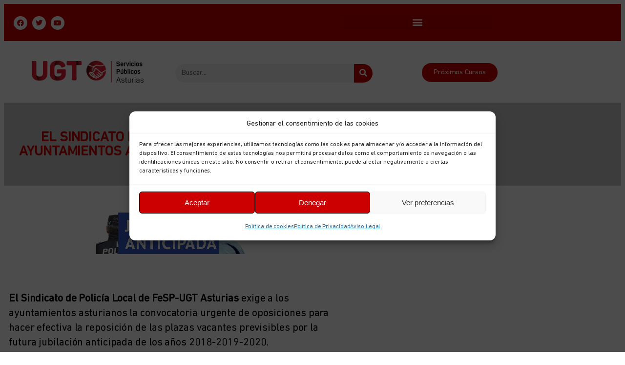

--- FILE ---
content_type: text/html; charset=UTF-8
request_url: https://ugtspasturias.com/el-sindicato-de-policia-local-de-la-fesp-ugt-asturias-exige-a-los-ayuntamientos-asturianos-la-convocatoria-urgente-de-oposiciones/
body_size: 30502
content:
<!DOCTYPE html>
<html lang="es">
<head>
	<meta charset="UTF-8">
	<meta name="viewport" content="width=device-width, initial-scale=1.0, viewport-fit=cover" />			<title>
			El Sindicato de Policía Local de FeSP-UGT Asturias exige a los ayuntamientos asturianos la convocatoria urgente de oposiciones - UGT Asturias		</title>
		<meta name="viewport" content="width=device-width, initial-scale=1" />
<meta name='robots' content='index, follow, max-image-preview:large, max-snippet:-1, max-video-preview:-1' />

	<!-- This site is optimized with the Yoast SEO plugin v26.6 - https://yoast.com/wordpress/plugins/seo/ -->
	<link rel="canonical" href="https://ugtspasturias.com/el-sindicato-de-policia-local-de-la-fesp-ugt-asturias-exige-a-los-ayuntamientos-asturianos-la-convocatoria-urgente-de-oposiciones/" />
	<meta property="og:locale" content="es_ES" />
	<meta property="og:type" content="article" />
	<meta property="og:title" content="El Sindicato de Policía Local de FeSP-UGT Asturias exige a los ayuntamientos asturianos la convocatoria urgente de oposiciones - UGT Asturias" />
	<meta property="og:description" content="El Sindicato de Policía Local de FeSP-UGT Asturias exige a los ayuntamientos asturianos la convocatoria urgente de oposiciones para hacer efectiva la reposición de las plazas vacantes previsibles por la futura jubilación anticipada de los años 2018-2019-2020. Unos 172 policías se podrán acoger a la jubilación de forma inmediata. La Ministra de Trabajo y Seguridad [&hellip;]" />
	<meta property="og:url" content="https://ugtspasturias.com/el-sindicato-de-policia-local-de-la-fesp-ugt-asturias-exige-a-los-ayuntamientos-asturianos-la-convocatoria-urgente-de-oposiciones/" />
	<meta property="og:site_name" content="UGT Asturias" />
	<meta property="article:published_time" content="2018-10-04T11:24:42+00:00" />
	<meta name="author" content="administrador" />
	<meta name="twitter:card" content="summary_large_image" />
	<meta name="twitter:label1" content="Escrito por" />
	<meta name="twitter:data1" content="administrador" />
	<meta name="twitter:label2" content="Tiempo de lectura" />
	<meta name="twitter:data2" content="2 minutos" />
	<script type="application/ld+json" class="yoast-schema-graph">{"@context":"https://schema.org","@graph":[{"@type":"Article","@id":"https://ugtspasturias.com/el-sindicato-de-policia-local-de-la-fesp-ugt-asturias-exige-a-los-ayuntamientos-asturianos-la-convocatoria-urgente-de-oposiciones/#article","isPartOf":{"@id":"https://ugtspasturias.com/el-sindicato-de-policia-local-de-la-fesp-ugt-asturias-exige-a-los-ayuntamientos-asturianos-la-convocatoria-urgente-de-oposiciones/"},"author":{"name":"administrador","@id":"https://ugtspasturias.com/#/schema/person/143fdd7a551f3d829eddfdc34474fde6"},"headline":"El Sindicato de Policía Local de FeSP-UGT Asturias exige a los ayuntamientos asturianos la convocatoria urgente de oposiciones","datePublished":"2018-10-04T11:24:42+00:00","mainEntityOfPage":{"@id":"https://ugtspasturias.com/el-sindicato-de-policia-local-de-la-fesp-ugt-asturias-exige-a-los-ayuntamientos-asturianos-la-convocatoria-urgente-de-oposiciones/"},"wordCount":477,"commentCount":0,"publisher":{"@id":"https://ugtspasturias.com/#organization"},"image":{"@id":"https://ugtspasturias.com/el-sindicato-de-policia-local-de-la-fesp-ugt-asturias-exige-a-los-ayuntamientos-asturianos-la-convocatoria-urgente-de-oposiciones/#primaryimage"},"thumbnailUrl":"https://ugtspasturias.com/wp-content/uploads/2018/10/PL_JubilacionAnticipada.jpg","articleSection":["Local"],"inLanguage":"es","potentialAction":[{"@type":"CommentAction","name":"Comment","target":["https://ugtspasturias.com/el-sindicato-de-policia-local-de-la-fesp-ugt-asturias-exige-a-los-ayuntamientos-asturianos-la-convocatoria-urgente-de-oposiciones/#respond"]}]},{"@type":"WebPage","@id":"https://ugtspasturias.com/el-sindicato-de-policia-local-de-la-fesp-ugt-asturias-exige-a-los-ayuntamientos-asturianos-la-convocatoria-urgente-de-oposiciones/","url":"https://ugtspasturias.com/el-sindicato-de-policia-local-de-la-fesp-ugt-asturias-exige-a-los-ayuntamientos-asturianos-la-convocatoria-urgente-de-oposiciones/","name":"El Sindicato de Policía Local de FeSP-UGT Asturias exige a los ayuntamientos asturianos la convocatoria urgente de oposiciones - UGT Asturias","isPartOf":{"@id":"https://ugtspasturias.com/#website"},"primaryImageOfPage":{"@id":"https://ugtspasturias.com/el-sindicato-de-policia-local-de-la-fesp-ugt-asturias-exige-a-los-ayuntamientos-asturianos-la-convocatoria-urgente-de-oposiciones/#primaryimage"},"image":{"@id":"https://ugtspasturias.com/el-sindicato-de-policia-local-de-la-fesp-ugt-asturias-exige-a-los-ayuntamientos-asturianos-la-convocatoria-urgente-de-oposiciones/#primaryimage"},"thumbnailUrl":"https://ugtspasturias.com/wp-content/uploads/2018/10/PL_JubilacionAnticipada.jpg","datePublished":"2018-10-04T11:24:42+00:00","breadcrumb":{"@id":"https://ugtspasturias.com/el-sindicato-de-policia-local-de-la-fesp-ugt-asturias-exige-a-los-ayuntamientos-asturianos-la-convocatoria-urgente-de-oposiciones/#breadcrumb"},"inLanguage":"es","potentialAction":[{"@type":"ReadAction","target":["https://ugtspasturias.com/el-sindicato-de-policia-local-de-la-fesp-ugt-asturias-exige-a-los-ayuntamientos-asturianos-la-convocatoria-urgente-de-oposiciones/"]}]},{"@type":"ImageObject","inLanguage":"es","@id":"https://ugtspasturias.com/el-sindicato-de-policia-local-de-la-fesp-ugt-asturias-exige-a-los-ayuntamientos-asturianos-la-convocatoria-urgente-de-oposiciones/#primaryimage","url":"https://ugtspasturias.com/wp-content/uploads/2018/10/PL_JubilacionAnticipada.jpg","contentUrl":"https://ugtspasturias.com/wp-content/uploads/2018/10/PL_JubilacionAnticipada.jpg","width":305,"height":85,"caption":"El Sindicato de Policía Local de la FeSP-UGT Asturias exige a los Ayuntamientos Asturianos la convocatoria urgente de oposiciones para hacer efectiva la reposición de las plazas vacantes previsibles por la futura jubilación anticipada de los años 2018-2019-2020"},{"@type":"BreadcrumbList","@id":"https://ugtspasturias.com/el-sindicato-de-policia-local-de-la-fesp-ugt-asturias-exige-a-los-ayuntamientos-asturianos-la-convocatoria-urgente-de-oposiciones/#breadcrumb","itemListElement":[{"@type":"ListItem","position":1,"name":"Portada","item":"https://ugtspasturias.com/"},{"@type":"ListItem","position":2,"name":"Noticias","item":"https://ugtspasturias.com/actualidad/noticias/"},{"@type":"ListItem","position":3,"name":"El Sindicato de Policía Local de FeSP-UGT Asturias exige a los ayuntamientos asturianos la convocatoria urgente de oposiciones"}]},{"@type":"WebSite","@id":"https://ugtspasturias.com/#website","url":"https://ugtspasturias.com/","name":"UGT Asturias","description":"Otro sitio realizado con WordPress","publisher":{"@id":"https://ugtspasturias.com/#organization"},"potentialAction":[{"@type":"SearchAction","target":{"@type":"EntryPoint","urlTemplate":"https://ugtspasturias.com/?s={search_term_string}"},"query-input":{"@type":"PropertyValueSpecification","valueRequired":true,"valueName":"search_term_string"}}],"inLanguage":"es"},{"@type":"Organization","@id":"https://ugtspasturias.com/#organization","name":"UGT Asturias","url":"https://ugtspasturias.com/","logo":{"@type":"ImageObject","inLanguage":"es","@id":"https://ugtspasturias.com/#/schema/logo/image/","url":"https://ugtspasturias.com/wp-content/uploads/2022/06/UGT-ASTURIAS.png","contentUrl":"https://ugtspasturias.com/wp-content/uploads/2022/06/UGT-ASTURIAS.png","width":354,"height":129,"caption":"UGT Asturias"},"image":{"@id":"https://ugtspasturias.com/#/schema/logo/image/"}},{"@type":"Person","@id":"https://ugtspasturias.com/#/schema/person/143fdd7a551f3d829eddfdc34474fde6","name":"administrador","image":{"@type":"ImageObject","inLanguage":"es","@id":"https://ugtspasturias.com/#/schema/person/image/","url":"https://secure.gravatar.com/avatar/b0d92d71fb690ce6297c4693daa372219c8ec1c10083530118ce4b65ce4a01f7?s=96&d=mm&r=g","contentUrl":"https://secure.gravatar.com/avatar/b0d92d71fb690ce6297c4693daa372219c8ec1c10083530118ce4b65ce4a01f7?s=96&d=mm&r=g","caption":"administrador"},"sameAs":["https://ugtspasturias.com"],"url":"https://ugtspasturias.com/author/administrador/"}]}</script>
	<!-- / Yoast SEO plugin. -->


<title>El Sindicato de Policía Local de FeSP-UGT Asturias exige a los ayuntamientos asturianos la convocatoria urgente de oposiciones - UGT Asturias</title>
<link rel="alternate" type="application/rss+xml" title="UGT Asturias &raquo; Feed" href="https://ugtspasturias.com/feed/" />
<link rel="alternate" type="application/rss+xml" title="UGT Asturias &raquo; Feed de los comentarios" href="https://ugtspasturias.com/comments/feed/" />
<link rel="alternate" type="application/rss+xml" title="UGT Asturias &raquo; Comentario El Sindicato de Policía Local de FeSP-UGT Asturias exige a los ayuntamientos asturianos la convocatoria urgente de oposiciones del feed" href="https://ugtspasturias.com/el-sindicato-de-policia-local-de-la-fesp-ugt-asturias-exige-a-los-ayuntamientos-asturianos-la-convocatoria-urgente-de-oposiciones/feed/" />
<link rel="alternate" title="oEmbed (JSON)" type="application/json+oembed" href="https://ugtspasturias.com/wp-json/oembed/1.0/embed?url=https%3A%2F%2Fugtspasturias.com%2Fel-sindicato-de-policia-local-de-la-fesp-ugt-asturias-exige-a-los-ayuntamientos-asturianos-la-convocatoria-urgente-de-oposiciones%2F" />
<link rel="alternate" title="oEmbed (XML)" type="text/xml+oembed" href="https://ugtspasturias.com/wp-json/oembed/1.0/embed?url=https%3A%2F%2Fugtspasturias.com%2Fel-sindicato-de-policia-local-de-la-fesp-ugt-asturias-exige-a-los-ayuntamientos-asturianos-la-convocatoria-urgente-de-oposiciones%2F&#038;format=xml" />
<style id='wp-img-auto-sizes-contain-inline-css'>
img:is([sizes=auto i],[sizes^="auto," i]){contain-intrinsic-size:3000px 1500px}
/*# sourceURL=wp-img-auto-sizes-contain-inline-css */
</style>
<style id='wp-emoji-styles-inline-css'>

	img.wp-smiley, img.emoji {
		display: inline !important;
		border: none !important;
		box-shadow: none !important;
		height: 1em !important;
		width: 1em !important;
		margin: 0 0.07em !important;
		vertical-align: -0.1em !important;
		background: none !important;
		padding: 0 !important;
	}
/*# sourceURL=wp-emoji-styles-inline-css */
</style>
<style id='wp-block-library-inline-css'>
:root{--wp-block-synced-color:#7a00df;--wp-block-synced-color--rgb:122,0,223;--wp-bound-block-color:var(--wp-block-synced-color);--wp-editor-canvas-background:#ddd;--wp-admin-theme-color:#007cba;--wp-admin-theme-color--rgb:0,124,186;--wp-admin-theme-color-darker-10:#006ba1;--wp-admin-theme-color-darker-10--rgb:0,107,160.5;--wp-admin-theme-color-darker-20:#005a87;--wp-admin-theme-color-darker-20--rgb:0,90,135;--wp-admin-border-width-focus:2px}@media (min-resolution:192dpi){:root{--wp-admin-border-width-focus:1.5px}}.wp-element-button{cursor:pointer}:root .has-very-light-gray-background-color{background-color:#eee}:root .has-very-dark-gray-background-color{background-color:#313131}:root .has-very-light-gray-color{color:#eee}:root .has-very-dark-gray-color{color:#313131}:root .has-vivid-green-cyan-to-vivid-cyan-blue-gradient-background{background:linear-gradient(135deg,#00d084,#0693e3)}:root .has-purple-crush-gradient-background{background:linear-gradient(135deg,#34e2e4,#4721fb 50%,#ab1dfe)}:root .has-hazy-dawn-gradient-background{background:linear-gradient(135deg,#faaca8,#dad0ec)}:root .has-subdued-olive-gradient-background{background:linear-gradient(135deg,#fafae1,#67a671)}:root .has-atomic-cream-gradient-background{background:linear-gradient(135deg,#fdd79a,#004a59)}:root .has-nightshade-gradient-background{background:linear-gradient(135deg,#330968,#31cdcf)}:root .has-midnight-gradient-background{background:linear-gradient(135deg,#020381,#2874fc)}:root{--wp--preset--font-size--normal:16px;--wp--preset--font-size--huge:42px}.has-regular-font-size{font-size:1em}.has-larger-font-size{font-size:2.625em}.has-normal-font-size{font-size:var(--wp--preset--font-size--normal)}.has-huge-font-size{font-size:var(--wp--preset--font-size--huge)}.has-text-align-center{text-align:center}.has-text-align-left{text-align:left}.has-text-align-right{text-align:right}.has-fit-text{white-space:nowrap!important}#end-resizable-editor-section{display:none}.aligncenter{clear:both}.items-justified-left{justify-content:flex-start}.items-justified-center{justify-content:center}.items-justified-right{justify-content:flex-end}.items-justified-space-between{justify-content:space-between}.screen-reader-text{border:0;clip-path:inset(50%);height:1px;margin:-1px;overflow:hidden;padding:0;position:absolute;width:1px;word-wrap:normal!important}.screen-reader-text:focus{background-color:#ddd;clip-path:none;color:#444;display:block;font-size:1em;height:auto;left:5px;line-height:normal;padding:15px 23px 14px;text-decoration:none;top:5px;width:auto;z-index:100000}html :where(.has-border-color){border-style:solid}html :where([style*=border-top-color]){border-top-style:solid}html :where([style*=border-right-color]){border-right-style:solid}html :where([style*=border-bottom-color]){border-bottom-style:solid}html :where([style*=border-left-color]){border-left-style:solid}html :where([style*=border-width]){border-style:solid}html :where([style*=border-top-width]){border-top-style:solid}html :where([style*=border-right-width]){border-right-style:solid}html :where([style*=border-bottom-width]){border-bottom-style:solid}html :where([style*=border-left-width]){border-left-style:solid}html :where(img[class*=wp-image-]){height:auto;max-width:100%}:where(figure){margin:0 0 1em}html :where(.is-position-sticky){--wp-admin--admin-bar--position-offset:var(--wp-admin--admin-bar--height,0px)}@media screen and (max-width:600px){html :where(.is-position-sticky){--wp-admin--admin-bar--position-offset:0px}}
/*# sourceURL=/wp-includes/css/dist/block-library/common.min.css */
</style>
<style id='global-styles-inline-css'>
:root{--wp--preset--aspect-ratio--square: 1;--wp--preset--aspect-ratio--4-3: 4/3;--wp--preset--aspect-ratio--3-4: 3/4;--wp--preset--aspect-ratio--3-2: 3/2;--wp--preset--aspect-ratio--2-3: 2/3;--wp--preset--aspect-ratio--16-9: 16/9;--wp--preset--aspect-ratio--9-16: 9/16;--wp--preset--color--black: #000000;--wp--preset--color--cyan-bluish-gray: #abb8c3;--wp--preset--color--white: #ffffff;--wp--preset--color--pale-pink: #f78da7;--wp--preset--color--vivid-red: #cf2e2e;--wp--preset--color--luminous-vivid-orange: #ff6900;--wp--preset--color--luminous-vivid-amber: #fcb900;--wp--preset--color--light-green-cyan: #7bdcb5;--wp--preset--color--vivid-green-cyan: #00d084;--wp--preset--color--pale-cyan-blue: #8ed1fc;--wp--preset--color--vivid-cyan-blue: #0693e3;--wp--preset--color--vivid-purple: #9b51e0;--wp--preset--color--base: #FFFFFF;--wp--preset--color--contrast: #111111;--wp--preset--color--accent-1: #FFEE58;--wp--preset--color--accent-2: #F6CFF4;--wp--preset--color--accent-3: #503AA8;--wp--preset--color--accent-4: #686868;--wp--preset--color--accent-5: #FBFAF3;--wp--preset--color--accent-6: color-mix(in srgb, currentColor 20%, transparent);--wp--preset--gradient--vivid-cyan-blue-to-vivid-purple: linear-gradient(135deg,rgb(6,147,227) 0%,rgb(155,81,224) 100%);--wp--preset--gradient--light-green-cyan-to-vivid-green-cyan: linear-gradient(135deg,rgb(122,220,180) 0%,rgb(0,208,130) 100%);--wp--preset--gradient--luminous-vivid-amber-to-luminous-vivid-orange: linear-gradient(135deg,rgb(252,185,0) 0%,rgb(255,105,0) 100%);--wp--preset--gradient--luminous-vivid-orange-to-vivid-red: linear-gradient(135deg,rgb(255,105,0) 0%,rgb(207,46,46) 100%);--wp--preset--gradient--very-light-gray-to-cyan-bluish-gray: linear-gradient(135deg,rgb(238,238,238) 0%,rgb(169,184,195) 100%);--wp--preset--gradient--cool-to-warm-spectrum: linear-gradient(135deg,rgb(74,234,220) 0%,rgb(151,120,209) 20%,rgb(207,42,186) 40%,rgb(238,44,130) 60%,rgb(251,105,98) 80%,rgb(254,248,76) 100%);--wp--preset--gradient--blush-light-purple: linear-gradient(135deg,rgb(255,206,236) 0%,rgb(152,150,240) 100%);--wp--preset--gradient--blush-bordeaux: linear-gradient(135deg,rgb(254,205,165) 0%,rgb(254,45,45) 50%,rgb(107,0,62) 100%);--wp--preset--gradient--luminous-dusk: linear-gradient(135deg,rgb(255,203,112) 0%,rgb(199,81,192) 50%,rgb(65,88,208) 100%);--wp--preset--gradient--pale-ocean: linear-gradient(135deg,rgb(255,245,203) 0%,rgb(182,227,212) 50%,rgb(51,167,181) 100%);--wp--preset--gradient--electric-grass: linear-gradient(135deg,rgb(202,248,128) 0%,rgb(113,206,126) 100%);--wp--preset--gradient--midnight: linear-gradient(135deg,rgb(2,3,129) 0%,rgb(40,116,252) 100%);--wp--preset--font-size--small: 0.875rem;--wp--preset--font-size--medium: clamp(1rem, 1rem + ((1vw - 0.2rem) * 0.196), 1.125rem);--wp--preset--font-size--large: clamp(1.125rem, 1.125rem + ((1vw - 0.2rem) * 0.392), 1.375rem);--wp--preset--font-size--x-large: clamp(1.75rem, 1.75rem + ((1vw - 0.2rem) * 0.392), 2rem);--wp--preset--font-size--xx-large: clamp(2.15rem, 2.15rem + ((1vw - 0.2rem) * 1.333), 3rem);--wp--preset--font-family--manrope: Manrope, sans-serif;--wp--preset--font-family--fira-code: "Fira Code", monospace;--wp--preset--spacing--20: 10px;--wp--preset--spacing--30: 20px;--wp--preset--spacing--40: 30px;--wp--preset--spacing--50: clamp(30px, 5vw, 50px);--wp--preset--spacing--60: clamp(30px, 7vw, 70px);--wp--preset--spacing--70: clamp(50px, 7vw, 90px);--wp--preset--spacing--80: clamp(70px, 10vw, 140px);--wp--preset--shadow--natural: 6px 6px 9px rgba(0, 0, 0, 0.2);--wp--preset--shadow--deep: 12px 12px 50px rgba(0, 0, 0, 0.4);--wp--preset--shadow--sharp: 6px 6px 0px rgba(0, 0, 0, 0.2);--wp--preset--shadow--outlined: 6px 6px 0px -3px rgb(255, 255, 255), 6px 6px rgb(0, 0, 0);--wp--preset--shadow--crisp: 6px 6px 0px rgb(0, 0, 0);}:root { --wp--style--global--content-size: 645px;--wp--style--global--wide-size: 1340px; }:where(body) { margin: 0; }.wp-site-blocks { padding-top: var(--wp--style--root--padding-top); padding-bottom: var(--wp--style--root--padding-bottom); }.has-global-padding { padding-right: var(--wp--style--root--padding-right); padding-left: var(--wp--style--root--padding-left); }.has-global-padding > .alignfull { margin-right: calc(var(--wp--style--root--padding-right) * -1); margin-left: calc(var(--wp--style--root--padding-left) * -1); }.has-global-padding :where(:not(.alignfull.is-layout-flow) > .has-global-padding:not(.wp-block-block, .alignfull)) { padding-right: 0; padding-left: 0; }.has-global-padding :where(:not(.alignfull.is-layout-flow) > .has-global-padding:not(.wp-block-block, .alignfull)) > .alignfull { margin-left: 0; margin-right: 0; }.wp-site-blocks > .alignleft { float: left; margin-right: 2em; }.wp-site-blocks > .alignright { float: right; margin-left: 2em; }.wp-site-blocks > .aligncenter { justify-content: center; margin-left: auto; margin-right: auto; }:where(.wp-site-blocks) > * { margin-block-start: 1.2rem; margin-block-end: 0; }:where(.wp-site-blocks) > :first-child { margin-block-start: 0; }:where(.wp-site-blocks) > :last-child { margin-block-end: 0; }:root { --wp--style--block-gap: 1.2rem; }:root :where(.is-layout-flow) > :first-child{margin-block-start: 0;}:root :where(.is-layout-flow) > :last-child{margin-block-end: 0;}:root :where(.is-layout-flow) > *{margin-block-start: 1.2rem;margin-block-end: 0;}:root :where(.is-layout-constrained) > :first-child{margin-block-start: 0;}:root :where(.is-layout-constrained) > :last-child{margin-block-end: 0;}:root :where(.is-layout-constrained) > *{margin-block-start: 1.2rem;margin-block-end: 0;}:root :where(.is-layout-flex){gap: 1.2rem;}:root :where(.is-layout-grid){gap: 1.2rem;}.is-layout-flow > .alignleft{float: left;margin-inline-start: 0;margin-inline-end: 2em;}.is-layout-flow > .alignright{float: right;margin-inline-start: 2em;margin-inline-end: 0;}.is-layout-flow > .aligncenter{margin-left: auto !important;margin-right: auto !important;}.is-layout-constrained > .alignleft{float: left;margin-inline-start: 0;margin-inline-end: 2em;}.is-layout-constrained > .alignright{float: right;margin-inline-start: 2em;margin-inline-end: 0;}.is-layout-constrained > .aligncenter{margin-left: auto !important;margin-right: auto !important;}.is-layout-constrained > :where(:not(.alignleft):not(.alignright):not(.alignfull)){max-width: var(--wp--style--global--content-size);margin-left: auto !important;margin-right: auto !important;}.is-layout-constrained > .alignwide{max-width: var(--wp--style--global--wide-size);}body .is-layout-flex{display: flex;}.is-layout-flex{flex-wrap: wrap;align-items: center;}.is-layout-flex > :is(*, div){margin: 0;}body .is-layout-grid{display: grid;}.is-layout-grid > :is(*, div){margin: 0;}body{background-color: var(--wp--preset--color--base);color: var(--wp--preset--color--contrast);font-family: var(--wp--preset--font-family--manrope);font-size: var(--wp--preset--font-size--large);font-weight: 300;letter-spacing: -0.1px;line-height: 1.4;--wp--style--root--padding-top: 0px;--wp--style--root--padding-right: var(--wp--preset--spacing--50);--wp--style--root--padding-bottom: 0px;--wp--style--root--padding-left: var(--wp--preset--spacing--50);}a:where(:not(.wp-element-button)){color: currentColor;text-decoration: underline;}:root :where(a:where(:not(.wp-element-button)):hover){text-decoration: none;}h1, h2, h3, h4, h5, h6{font-weight: 400;letter-spacing: -0.1px;line-height: 1.125;}h1{font-size: var(--wp--preset--font-size--xx-large);}h2{font-size: var(--wp--preset--font-size--x-large);}h3{font-size: var(--wp--preset--font-size--large);}h4{font-size: var(--wp--preset--font-size--medium);}h5{font-size: var(--wp--preset--font-size--small);letter-spacing: 0.5px;}h6{font-size: var(--wp--preset--font-size--small);font-weight: 700;letter-spacing: 1.4px;text-transform: uppercase;}:root :where(.wp-element-button, .wp-block-button__link){background-color: var(--wp--preset--color--contrast);border-width: 0;color: var(--wp--preset--color--base);font-family: inherit;font-size: var(--wp--preset--font-size--medium);font-style: inherit;font-weight: inherit;letter-spacing: inherit;line-height: inherit;padding-top: 1rem;padding-right: 2.25rem;padding-bottom: 1rem;padding-left: 2.25rem;text-decoration: none;text-transform: inherit;}:root :where(.wp-element-button:hover, .wp-block-button__link:hover){background-color: color-mix(in srgb, var(--wp--preset--color--contrast) 85%, transparent);border-color: transparent;color: var(--wp--preset--color--base);}:root :where(.wp-element-button:focus, .wp-block-button__link:focus){outline-color: var(--wp--preset--color--accent-4);outline-offset: 2px;}:root :where(.wp-element-caption, .wp-block-audio figcaption, .wp-block-embed figcaption, .wp-block-gallery figcaption, .wp-block-image figcaption, .wp-block-table figcaption, .wp-block-video figcaption){font-size: var(--wp--preset--font-size--small);line-height: 1.4;}.has-black-color{color: var(--wp--preset--color--black) !important;}.has-cyan-bluish-gray-color{color: var(--wp--preset--color--cyan-bluish-gray) !important;}.has-white-color{color: var(--wp--preset--color--white) !important;}.has-pale-pink-color{color: var(--wp--preset--color--pale-pink) !important;}.has-vivid-red-color{color: var(--wp--preset--color--vivid-red) !important;}.has-luminous-vivid-orange-color{color: var(--wp--preset--color--luminous-vivid-orange) !important;}.has-luminous-vivid-amber-color{color: var(--wp--preset--color--luminous-vivid-amber) !important;}.has-light-green-cyan-color{color: var(--wp--preset--color--light-green-cyan) !important;}.has-vivid-green-cyan-color{color: var(--wp--preset--color--vivid-green-cyan) !important;}.has-pale-cyan-blue-color{color: var(--wp--preset--color--pale-cyan-blue) !important;}.has-vivid-cyan-blue-color{color: var(--wp--preset--color--vivid-cyan-blue) !important;}.has-vivid-purple-color{color: var(--wp--preset--color--vivid-purple) !important;}.has-base-color{color: var(--wp--preset--color--base) !important;}.has-contrast-color{color: var(--wp--preset--color--contrast) !important;}.has-accent-1-color{color: var(--wp--preset--color--accent-1) !important;}.has-accent-2-color{color: var(--wp--preset--color--accent-2) !important;}.has-accent-3-color{color: var(--wp--preset--color--accent-3) !important;}.has-accent-4-color{color: var(--wp--preset--color--accent-4) !important;}.has-accent-5-color{color: var(--wp--preset--color--accent-5) !important;}.has-accent-6-color{color: var(--wp--preset--color--accent-6) !important;}.has-black-background-color{background-color: var(--wp--preset--color--black) !important;}.has-cyan-bluish-gray-background-color{background-color: var(--wp--preset--color--cyan-bluish-gray) !important;}.has-white-background-color{background-color: var(--wp--preset--color--white) !important;}.has-pale-pink-background-color{background-color: var(--wp--preset--color--pale-pink) !important;}.has-vivid-red-background-color{background-color: var(--wp--preset--color--vivid-red) !important;}.has-luminous-vivid-orange-background-color{background-color: var(--wp--preset--color--luminous-vivid-orange) !important;}.has-luminous-vivid-amber-background-color{background-color: var(--wp--preset--color--luminous-vivid-amber) !important;}.has-light-green-cyan-background-color{background-color: var(--wp--preset--color--light-green-cyan) !important;}.has-vivid-green-cyan-background-color{background-color: var(--wp--preset--color--vivid-green-cyan) !important;}.has-pale-cyan-blue-background-color{background-color: var(--wp--preset--color--pale-cyan-blue) !important;}.has-vivid-cyan-blue-background-color{background-color: var(--wp--preset--color--vivid-cyan-blue) !important;}.has-vivid-purple-background-color{background-color: var(--wp--preset--color--vivid-purple) !important;}.has-base-background-color{background-color: var(--wp--preset--color--base) !important;}.has-contrast-background-color{background-color: var(--wp--preset--color--contrast) !important;}.has-accent-1-background-color{background-color: var(--wp--preset--color--accent-1) !important;}.has-accent-2-background-color{background-color: var(--wp--preset--color--accent-2) !important;}.has-accent-3-background-color{background-color: var(--wp--preset--color--accent-3) !important;}.has-accent-4-background-color{background-color: var(--wp--preset--color--accent-4) !important;}.has-accent-5-background-color{background-color: var(--wp--preset--color--accent-5) !important;}.has-accent-6-background-color{background-color: var(--wp--preset--color--accent-6) !important;}.has-black-border-color{border-color: var(--wp--preset--color--black) !important;}.has-cyan-bluish-gray-border-color{border-color: var(--wp--preset--color--cyan-bluish-gray) !important;}.has-white-border-color{border-color: var(--wp--preset--color--white) !important;}.has-pale-pink-border-color{border-color: var(--wp--preset--color--pale-pink) !important;}.has-vivid-red-border-color{border-color: var(--wp--preset--color--vivid-red) !important;}.has-luminous-vivid-orange-border-color{border-color: var(--wp--preset--color--luminous-vivid-orange) !important;}.has-luminous-vivid-amber-border-color{border-color: var(--wp--preset--color--luminous-vivid-amber) !important;}.has-light-green-cyan-border-color{border-color: var(--wp--preset--color--light-green-cyan) !important;}.has-vivid-green-cyan-border-color{border-color: var(--wp--preset--color--vivid-green-cyan) !important;}.has-pale-cyan-blue-border-color{border-color: var(--wp--preset--color--pale-cyan-blue) !important;}.has-vivid-cyan-blue-border-color{border-color: var(--wp--preset--color--vivid-cyan-blue) !important;}.has-vivid-purple-border-color{border-color: var(--wp--preset--color--vivid-purple) !important;}.has-base-border-color{border-color: var(--wp--preset--color--base) !important;}.has-contrast-border-color{border-color: var(--wp--preset--color--contrast) !important;}.has-accent-1-border-color{border-color: var(--wp--preset--color--accent-1) !important;}.has-accent-2-border-color{border-color: var(--wp--preset--color--accent-2) !important;}.has-accent-3-border-color{border-color: var(--wp--preset--color--accent-3) !important;}.has-accent-4-border-color{border-color: var(--wp--preset--color--accent-4) !important;}.has-accent-5-border-color{border-color: var(--wp--preset--color--accent-5) !important;}.has-accent-6-border-color{border-color: var(--wp--preset--color--accent-6) !important;}.has-vivid-cyan-blue-to-vivid-purple-gradient-background{background: var(--wp--preset--gradient--vivid-cyan-blue-to-vivid-purple) !important;}.has-light-green-cyan-to-vivid-green-cyan-gradient-background{background: var(--wp--preset--gradient--light-green-cyan-to-vivid-green-cyan) !important;}.has-luminous-vivid-amber-to-luminous-vivid-orange-gradient-background{background: var(--wp--preset--gradient--luminous-vivid-amber-to-luminous-vivid-orange) !important;}.has-luminous-vivid-orange-to-vivid-red-gradient-background{background: var(--wp--preset--gradient--luminous-vivid-orange-to-vivid-red) !important;}.has-very-light-gray-to-cyan-bluish-gray-gradient-background{background: var(--wp--preset--gradient--very-light-gray-to-cyan-bluish-gray) !important;}.has-cool-to-warm-spectrum-gradient-background{background: var(--wp--preset--gradient--cool-to-warm-spectrum) !important;}.has-blush-light-purple-gradient-background{background: var(--wp--preset--gradient--blush-light-purple) !important;}.has-blush-bordeaux-gradient-background{background: var(--wp--preset--gradient--blush-bordeaux) !important;}.has-luminous-dusk-gradient-background{background: var(--wp--preset--gradient--luminous-dusk) !important;}.has-pale-ocean-gradient-background{background: var(--wp--preset--gradient--pale-ocean) !important;}.has-electric-grass-gradient-background{background: var(--wp--preset--gradient--electric-grass) !important;}.has-midnight-gradient-background{background: var(--wp--preset--gradient--midnight) !important;}.has-small-font-size{font-size: var(--wp--preset--font-size--small) !important;}.has-medium-font-size{font-size: var(--wp--preset--font-size--medium) !important;}.has-large-font-size{font-size: var(--wp--preset--font-size--large) !important;}.has-x-large-font-size{font-size: var(--wp--preset--font-size--x-large) !important;}.has-xx-large-font-size{font-size: var(--wp--preset--font-size--xx-large) !important;}.has-manrope-font-family{font-family: var(--wp--preset--font-family--manrope) !important;}.has-fira-code-font-family{font-family: var(--wp--preset--font-family--fira-code) !important;}
/*# sourceURL=global-styles-inline-css */
</style>
<style id='wp-block-template-skip-link-inline-css'>

		.skip-link.screen-reader-text {
			border: 0;
			clip-path: inset(50%);
			height: 1px;
			margin: -1px;
			overflow: hidden;
			padding: 0;
			position: absolute !important;
			width: 1px;
			word-wrap: normal !important;
		}

		.skip-link.screen-reader-text:focus {
			background-color: #eee;
			clip-path: none;
			color: #444;
			display: block;
			font-size: 1em;
			height: auto;
			left: 5px;
			line-height: normal;
			padding: 15px 23px 14px;
			text-decoration: none;
			top: 5px;
			width: auto;
			z-index: 100000;
		}
/*# sourceURL=wp-block-template-skip-link-inline-css */
</style>
<link rel='stylesheet' id='uaf_client_css-css' href='https://ugtspasturias.com/wp-content/uploads/useanyfont/uaf.css?ver=1766748083' media='all' />
<link rel='stylesheet' id='cmplz-general-css' href='https://ugtspasturias.com/wp-content/plugins/complianz-gdpr/assets/css/cookieblocker.min.css?ver=1766748029' media='all' />
<style id='twentytwentyfive-style-inline-css'>
a{text-decoration-thickness:1px!important;text-underline-offset:.1em}:where(.wp-site-blocks :focus){outline-style:solid;outline-width:2px}.wp-block-navigation .wp-block-navigation-submenu .wp-block-navigation-item:not(:last-child){margin-bottom:3px}.wp-block-navigation .wp-block-navigation-item .wp-block-navigation-item__content{outline-offset:4px}.wp-block-navigation .wp-block-navigation-item ul.wp-block-navigation__submenu-container .wp-block-navigation-item__content{outline-offset:0}blockquote,caption,figcaption,h1,h2,h3,h4,h5,h6,p{text-wrap:pretty}.more-link{display:block}:where(pre){overflow-x:auto}
/*# sourceURL=https://ugtspasturias.com/wp-content/themes/twentytwentyfive/style.min.css */
</style>
<link rel='stylesheet' id='jet-menu-public-styles-css' href='https://ugtspasturias.com/wp-content/plugins/jet-menu/assets/public/css/public.css?ver=2.4.18' media='all' />
<link rel='stylesheet' id='jet-menu-general-css' href='https://ugtspasturias.com/wp-content/uploads/jet-menu/jet-menu-general.css?ver=1680606675' media='all' />
<link rel='stylesheet' id='elementor-frontend-css' href='https://ugtspasturias.com/wp-content/uploads/elementor/css/custom-frontend.min.css?ver=1768245528' media='all' />
<link rel='stylesheet' id='widget-icon-list-css' href='https://ugtspasturias.com/wp-content/uploads/elementor/css/custom-widget-icon-list.min.css?ver=1768245529' media='all' />
<link rel='stylesheet' id='widget-social-icons-css' href='https://ugtspasturias.com/wp-content/plugins/elementor/assets/css/widget-social-icons.min.css?ver=3.34.0' media='all' />
<link rel='stylesheet' id='e-apple-webkit-css' href='https://ugtspasturias.com/wp-content/uploads/elementor/css/custom-apple-webkit.min.css?ver=1768245528' media='all' />
<link rel='stylesheet' id='widget-search-form-css' href='https://ugtspasturias.com/wp-content/plugins/elementor-pro/assets/css/widget-search-form.min.css?ver=3.34.0' media='all' />
<link rel='stylesheet' id='elementor-icons-shared-0-css' href='https://ugtspasturias.com/wp-content/plugins/elementor/assets/lib/font-awesome/css/fontawesome.min.css?ver=5.15.3' media='all' />
<link rel='stylesheet' id='elementor-icons-fa-solid-css' href='https://ugtspasturias.com/wp-content/plugins/elementor/assets/lib/font-awesome/css/solid.min.css?ver=5.15.3' media='all' />
<link rel='stylesheet' id='widget-nav-menu-css' href='https://ugtspasturias.com/wp-content/uploads/elementor/css/custom-pro-widget-nav-menu.min.css?ver=1768245529' media='all' />
<link rel='stylesheet' id='e-sticky-css' href='https://ugtspasturias.com/wp-content/plugins/elementor-pro/assets/css/modules/sticky.min.css?ver=3.34.0' media='all' />
<link rel='stylesheet' id='widget-image-css' href='https://ugtspasturias.com/wp-content/plugins/elementor/assets/css/widget-image.min.css?ver=3.34.0' media='all' />
<link rel='stylesheet' id='widget-spacer-css' href='https://ugtspasturias.com/wp-content/plugins/elementor/assets/css/widget-spacer.min.css?ver=3.34.0' media='all' />
<link rel='stylesheet' id='widget-heading-css' href='https://ugtspasturias.com/wp-content/plugins/elementor/assets/css/widget-heading.min.css?ver=3.34.0' media='all' />
<link rel='stylesheet' id='widget-divider-css' href='https://ugtspasturias.com/wp-content/plugins/elementor/assets/css/widget-divider.min.css?ver=3.34.0' media='all' />
<link rel='stylesheet' id='widget-share-buttons-css' href='https://ugtspasturias.com/wp-content/plugins/elementor-pro/assets/css/widget-share-buttons.min.css?ver=3.34.0' media='all' />
<link rel='stylesheet' id='elementor-icons-fa-brands-css' href='https://ugtspasturias.com/wp-content/plugins/elementor/assets/lib/font-awesome/css/brands.min.css?ver=5.15.3' media='all' />
<link rel='stylesheet' id='widget-post-navigation-css' href='https://ugtspasturias.com/wp-content/plugins/elementor-pro/assets/css/widget-post-navigation.min.css?ver=3.34.0' media='all' />
<link rel='stylesheet' id='widget-posts-css' href='https://ugtspasturias.com/wp-content/plugins/elementor-pro/assets/css/widget-posts.min.css?ver=3.34.0' media='all' />
<link rel='stylesheet' id='elementor-icons-css' href='https://ugtspasturias.com/wp-content/plugins/elementor/assets/lib/eicons/css/elementor-icons.min.css?ver=5.45.0' media='all' />
<link rel='stylesheet' id='elementor-post-6-css' href='https://ugtspasturias.com/wp-content/uploads/elementor/css/post-6.css?ver=1768245529' media='all' />
<link rel='stylesheet' id='elementor-post-8-css' href='https://ugtspasturias.com/wp-content/uploads/elementor/css/post-8.css?ver=1768245529' media='all' />
<link rel='stylesheet' id='elementor-post-17-css' href='https://ugtspasturias.com/wp-content/uploads/elementor/css/post-17.css?ver=1768245529' media='all' />
<link rel='stylesheet' id='elementor-post-91-css' href='https://ugtspasturias.com/wp-content/uploads/elementor/css/post-91.css?ver=1768245554' media='all' />
<link rel='stylesheet' id='elementor-gf-local-roboto-css' href='https://ugtspasturias.com/wp-content/uploads/elementor/google-fonts/css/roboto.css?ver=1756204259' media='all' />
<link rel='stylesheet' id='elementor-icons-fa-regular-css' href='https://ugtspasturias.com/wp-content/plugins/elementor/assets/lib/font-awesome/css/regular.min.css?ver=5.15.3' media='all' />
<!--n2css--><!--n2js--><script src="https://ugtspasturias.com/wp-includes/js/jquery/jquery.min.js?ver=3.7.1" id="jquery-core-js"></script>
<script src="https://ugtspasturias.com/wp-includes/js/jquery/jquery-migrate.min.js?ver=3.4.1" id="jquery-migrate-js"></script>
<link rel="https://api.w.org/" href="https://ugtspasturias.com/wp-json/" /><link rel="alternate" title="JSON" type="application/json" href="https://ugtspasturias.com/wp-json/wp/v2/posts/5022" /><link rel="EditURI" type="application/rsd+xml" title="RSD" href="https://ugtspasturias.com/xmlrpc.php?rsd" />
<meta name="generator" content="WordPress 6.9" />
<link rel='shortlink' href='https://ugtspasturias.com/?p=5022' />
			<style>.cmplz-hidden {
					display: none !important;
				}</style><meta name="generator" content="Elementor 3.34.0; features: additional_custom_breakpoints; settings: css_print_method-external, google_font-enabled, font_display-auto">
			<style>
				.e-con.e-parent:nth-of-type(n+4):not(.e-lazyloaded):not(.e-no-lazyload),
				.e-con.e-parent:nth-of-type(n+4):not(.e-lazyloaded):not(.e-no-lazyload) * {
					background-image: none !important;
				}
				@media screen and (max-height: 1024px) {
					.e-con.e-parent:nth-of-type(n+3):not(.e-lazyloaded):not(.e-no-lazyload),
					.e-con.e-parent:nth-of-type(n+3):not(.e-lazyloaded):not(.e-no-lazyload) * {
						background-image: none !important;
					}
				}
				@media screen and (max-height: 640px) {
					.e-con.e-parent:nth-of-type(n+2):not(.e-lazyloaded):not(.e-no-lazyload),
					.e-con.e-parent:nth-of-type(n+2):not(.e-lazyloaded):not(.e-no-lazyload) * {
						background-image: none !important;
					}
				}
			</style>
			<style class='wp-fonts-local'>
@font-face{font-family:Manrope;font-style:normal;font-weight:200 800;font-display:fallback;src:url('https://ugtspasturias.com/wp-content/themes/twentytwentyfive/assets/fonts/manrope/Manrope-VariableFont_wght.woff2') format('woff2');}
@font-face{font-family:"Fira Code";font-style:normal;font-weight:300 700;font-display:fallback;src:url('https://ugtspasturias.com/wp-content/themes/twentytwentyfive/assets/fonts/fira-code/FiraCode-VariableFont_wght.woff2') format('woff2');}
</style>
<link rel="icon" href="https://ugtspasturias.com/wp-content/uploads/2022/07/elementor/thumbs/SOLOLOGO_Mesa-de-trabajo-1-prp8d4g4qucsmvrsf1m24e8t4zg2hg0go8vcyl8x98.png" sizes="32x32" />
<link rel="icon" href="https://ugtspasturias.com/wp-content/uploads/2022/07/SOLOLOGO_Mesa-de-trabajo-1.png" sizes="192x192" />
<link rel="apple-touch-icon" href="https://ugtspasturias.com/wp-content/uploads/2022/07/SOLOLOGO_Mesa-de-trabajo-1.png" />
<meta name="msapplication-TileImage" content="https://ugtspasturias.com/wp-content/uploads/2022/07/SOLOLOGO_Mesa-de-trabajo-1.png" />
</head>
<body data-cmplz=1 class="wp-singular post-template-default single single-post postid-5022 single-format-standard wp-custom-logo wp-embed-responsive wp-theme-twentytwentyfive jet-mega-menu-location elementor-default elementor-template-full-width elementor-kit-6 elementor-page-91">
		<header data-elementor-type="header" data-elementor-id="8" class="elementor elementor-8 elementor-location-header" data-elementor-post-type="elementor_library">
					<section class="elementor-section elementor-top-section elementor-element elementor-element-29cc654 elementor-hidden-tablet elementor-hidden-mobile elementor-section-content-middle elementor-section-boxed elementor-section-height-default elementor-section-height-default" data-id="29cc654" data-element_type="section" data-settings="{&quot;background_background&quot;:&quot;classic&quot;}">
						<div class="elementor-container elementor-column-gap-default">
					<div class="elementor-column elementor-col-33 elementor-top-column elementor-element elementor-element-780b197" data-id="780b197" data-element_type="column">
			<div class="elementor-widget-wrap elementor-element-populated">
						<section class="elementor-section elementor-inner-section elementor-element elementor-element-9e2331f elementor-section-boxed elementor-section-height-default elementor-section-height-default" data-id="9e2331f" data-element_type="section">
						<div class="elementor-container elementor-column-gap-default">
					<div class="elementor-column elementor-col-33 elementor-inner-column elementor-element elementor-element-5b5f36e" data-id="5b5f36e" data-element_type="column">
			<div class="elementor-widget-wrap elementor-element-populated">
						<div class="elementor-element elementor-element-a5a5f08 elementor-icon-list--layout-traditional elementor-list-item-link-full_width elementor-widget elementor-widget-icon-list" data-id="a5a5f08" data-element_type="widget" data-widget_type="icon-list.default">
				<div class="elementor-widget-container">
							<ul class="elementor-icon-list-items">
							<li class="elementor-icon-list-item">
											<a href="https://ugtspasturias.com/contacto/">

												<span class="elementor-icon-list-icon">
							<i aria-hidden="true" class="icon icon-map-marker"></i>						</span>
										<span class="elementor-icon-list-text">Contacto</span>
											</a>
									</li>
						</ul>
						</div>
				</div>
					</div>
		</div>
				<div class="elementor-column elementor-col-33 elementor-inner-column elementor-element elementor-element-700bd51" data-id="700bd51" data-element_type="column">
			<div class="elementor-widget-wrap elementor-element-populated">
						<div class="elementor-element elementor-element-7a9c36d elementor-icon-list--layout-traditional elementor-list-item-link-full_width elementor-widget elementor-widget-icon-list" data-id="7a9c36d" data-element_type="widget" data-widget_type="icon-list.default">
				<div class="elementor-widget-container">
							<ul class="elementor-icon-list-items">
							<li class="elementor-icon-list-item">
											<a href="https://ugtspasturias.com/conocenos/como-me-afilio/">

												<span class="elementor-icon-list-icon">
							<i aria-hidden="true" class="far fa-hand-point-right"></i>						</span>
										<span class="elementor-icon-list-text">Afíliate</span>
											</a>
									</li>
						</ul>
						</div>
				</div>
					</div>
		</div>
				<div class="elementor-column elementor-col-33 elementor-inner-column elementor-element elementor-element-a26956c" data-id="a26956c" data-element_type="column">
			<div class="elementor-widget-wrap elementor-element-populated">
						<div class="elementor-element elementor-element-55d44d1 elementor-icon-list--layout-traditional elementor-list-item-link-full_width elementor-widget elementor-widget-icon-list" data-id="55d44d1" data-element_type="widget" data-widget_type="icon-list.default">
				<div class="elementor-widget-container">
							<ul class="elementor-icon-list-items">
							<li class="elementor-icon-list-item">
											<a href="tel:+34985253398">

												<span class="elementor-icon-list-icon">
							<i aria-hidden="true" class="icon icon-phone-call"></i>						</span>
										<span class="elementor-icon-list-text">985 25 33 98</span>
											</a>
									</li>
						</ul>
						</div>
				</div>
					</div>
		</div>
					</div>
		</section>
					</div>
		</div>
				<div class="elementor-column elementor-col-33 elementor-top-column elementor-element elementor-element-997fed9" data-id="997fed9" data-element_type="column">
			<div class="elementor-widget-wrap">
							</div>
		</div>
				<div class="elementor-column elementor-col-33 elementor-top-column elementor-element elementor-element-6ae1371" data-id="6ae1371" data-element_type="column">
			<div class="elementor-widget-wrap elementor-element-populated">
						<div class="elementor-element elementor-element-333bcb9 elementor-shape-circle e-grid-align-right e-grid-align-mobile-center elementor-grid-0 elementor-widget elementor-widget-social-icons" data-id="333bcb9" data-element_type="widget" data-widget_type="social-icons.default">
				<div class="elementor-widget-container">
							<div class="elementor-social-icons-wrapper elementor-grid" role="list">
							<span class="elementor-grid-item" role="listitem">
					<a class="elementor-icon elementor-social-icon elementor-social-icon-facebook elementor-repeater-item-c081327" href="https://www.facebook.com/fspugtasturias" target="_blank">
						<span class="elementor-screen-only">Facebook</span>
						<i aria-hidden="true" class="fab fa-facebook"></i>					</a>
				</span>
							<span class="elementor-grid-item" role="listitem">
					<a class="elementor-icon elementor-social-icon elementor-social-icon-twitter elementor-repeater-item-f0a62c0" href="https://twitter.com/FSP_UGT" target="_blank">
						<span class="elementor-screen-only">Twitter</span>
						<i aria-hidden="true" class="fab fa-twitter"></i>					</a>
				</span>
							<span class="elementor-grid-item" role="listitem">
					<a class="elementor-icon elementor-social-icon elementor-social-icon-youtube elementor-repeater-item-43d19ee" href="http://www.youtube.com/user/fspugt" target="_blank">
						<span class="elementor-screen-only">Youtube</span>
						<i aria-hidden="true" class="fab fa-youtube"></i>					</a>
				</span>
					</div>
						</div>
				</div>
					</div>
		</div>
					</div>
		</section>
				<section class="elementor-section elementor-top-section elementor-element elementor-element-0785494 elementor-hidden-desktop elementor-section-boxed elementor-section-height-default elementor-section-height-default" data-id="0785494" data-element_type="section" data-settings="{&quot;background_background&quot;:&quot;classic&quot;,&quot;sticky&quot;:&quot;top&quot;,&quot;sticky_on&quot;:[&quot;desktop&quot;,&quot;tablet&quot;,&quot;mobile&quot;],&quot;sticky_offset&quot;:0,&quot;sticky_effects_offset&quot;:0,&quot;sticky_anchor_link_offset&quot;:0}">
						<div class="elementor-container elementor-column-gap-default">
					<div class="elementor-column elementor-col-100 elementor-top-column elementor-element elementor-element-a3175a9" data-id="a3175a9" data-element_type="column">
			<div class="elementor-widget-wrap elementor-element-populated">
						<section class="elementor-section elementor-inner-section elementor-element elementor-element-e684a68 elementor-section-boxed elementor-section-height-default elementor-section-height-default" data-id="e684a68" data-element_type="section">
						<div class="elementor-container elementor-column-gap-default">
					<div class="elementor-column elementor-col-33 elementor-inner-column elementor-element elementor-element-5b44689" data-id="5b44689" data-element_type="column">
			<div class="elementor-widget-wrap elementor-element-populated">
						<div class="elementor-element elementor-element-f7373da elementor-shape-circle e-grid-align-right e-grid-align-mobile-left e-grid-align-tablet-left elementor-grid-0 elementor-widget elementor-widget-social-icons" data-id="f7373da" data-element_type="widget" data-widget_type="social-icons.default">
				<div class="elementor-widget-container">
							<div class="elementor-social-icons-wrapper elementor-grid" role="list">
							<span class="elementor-grid-item" role="listitem">
					<a class="elementor-icon elementor-social-icon elementor-social-icon-facebook elementor-repeater-item-c081327" href="https://www.facebook.com/fspugtasturias" target="_blank">
						<span class="elementor-screen-only">Facebook</span>
						<i aria-hidden="true" class="fab fa-facebook"></i>					</a>
				</span>
							<span class="elementor-grid-item" role="listitem">
					<a class="elementor-icon elementor-social-icon elementor-social-icon-twitter elementor-repeater-item-f0a62c0" href="https://twitter.com/FSP_UGT" target="_blank">
						<span class="elementor-screen-only">Twitter</span>
						<i aria-hidden="true" class="fab fa-twitter"></i>					</a>
				</span>
							<span class="elementor-grid-item" role="listitem">
					<a class="elementor-icon elementor-social-icon elementor-social-icon-youtube elementor-repeater-item-43d19ee" href="http://www.youtube.com/user/fspugt" target="_blank">
						<span class="elementor-screen-only">Youtube</span>
						<i aria-hidden="true" class="fab fa-youtube"></i>					</a>
				</span>
					</div>
						</div>
				</div>
					</div>
		</div>
				<div class="elementor-column elementor-col-33 elementor-inner-column elementor-element elementor-element-990956e" data-id="990956e" data-element_type="column">
			<div class="elementor-widget-wrap elementor-element-populated">
						<div class="elementor-element elementor-element-7e95255 elementor-search-form--skin-full_screen elementor-hidden-tablet elementor-widget elementor-widget-search-form" data-id="7e95255" data-element_type="widget" data-settings="{&quot;skin&quot;:&quot;full_screen&quot;}" data-widget_type="search-form.default">
				<div class="elementor-widget-container">
							<search role="search">
			<form class="elementor-search-form" action="https://ugtspasturias.com" method="get">
												<div class="elementor-search-form__toggle" role="button" tabindex="0" aria-label="Buscar">
					<i aria-hidden="true" class="fas fa-search"></i>				</div>
								<div class="elementor-search-form__container">
					<label class="elementor-screen-only" for="elementor-search-form-7e95255">Buscar</label>

					
					<input id="elementor-search-form-7e95255" placeholder="Buscar..." class="elementor-search-form__input" type="search" name="s" value="">
					
					
										<div class="dialog-lightbox-close-button dialog-close-button" role="button" tabindex="0" aria-label="Cerrar este cuadro de búsqueda.">
						<i aria-hidden="true" class="eicon-close"></i>					</div>
									</div>
			</form>
		</search>
						</div>
				</div>
					</div>
		</div>
				<div class="elementor-column elementor-col-33 elementor-inner-column elementor-element elementor-element-00c1494" data-id="00c1494" data-element_type="column">
			<div class="elementor-widget-wrap elementor-element-populated">
						<div class="elementor-element elementor-element-87ce8f0 elementor-nav-menu--stretch elementor-nav-menu__text-align-aside elementor-nav-menu--toggle elementor-nav-menu--burger elementor-widget elementor-widget-nav-menu" data-id="87ce8f0" data-element_type="widget" data-settings="{&quot;layout&quot;:&quot;dropdown&quot;,&quot;full_width&quot;:&quot;stretch&quot;,&quot;submenu_icon&quot;:{&quot;value&quot;:&quot;&lt;i class=\&quot;fas fa-caret-down\&quot; aria-hidden=\&quot;true\&quot;&gt;&lt;\/i&gt;&quot;,&quot;library&quot;:&quot;fa-solid&quot;},&quot;toggle&quot;:&quot;burger&quot;}" data-widget_type="nav-menu.default">
				<div class="elementor-widget-container">
							<div class="elementor-menu-toggle" role="button" tabindex="0" aria-label="Alternar menú" aria-expanded="false">
			<i aria-hidden="true" role="presentation" class="elementor-menu-toggle__icon--open eicon-menu-bar"></i><i aria-hidden="true" role="presentation" class="elementor-menu-toggle__icon--close eicon-close"></i>		</div>
					<nav class="elementor-nav-menu--dropdown elementor-nav-menu__container" aria-hidden="true">
				<ul id="menu-2-87ce8f0" class="elementor-nav-menu"><li class="menu-item menu-item-type-custom menu-item-object-custom menu-item-has-children menu-item-3111"><a href="#" class="elementor-item elementor-item-anchor" tabindex="-1">Conócenos</a>
<ul class="sub-menu elementor-nav-menu--dropdown">
	<li class="menu-item menu-item-type-post_type menu-item-object-page menu-item-3112"><a href="https://ugtspasturias.com/conocenos/" class="elementor-sub-item" tabindex="-1">¿Quiénes somos?</a></li>
	<li class="menu-item menu-item-type-custom menu-item-object-custom menu-item-7435"><a href="https://ugtspasturias.com/donde-estamos/" class="elementor-sub-item" tabindex="-1">¿Dónde estamos?</a></li>
	<li class="menu-item menu-item-type-post_type menu-item-object-page menu-item-872"><a href="https://ugtspasturias.com/conocenos/como-nos-organizamos/" class="elementor-sub-item" tabindex="-1">¿Cómo nos organizamos?</a></li>
	<li class="menu-item menu-item-type-post_type menu-item-object-page menu-item-870"><a href="https://ugtspasturias.com/conocenos/como-me-afilio/" class="elementor-sub-item" tabindex="-1">¿Cómo me Afilio?</a></li>
</ul>
</li>
<li class="menu-item menu-item-type-custom menu-item-object-custom menu-item-has-children menu-item-1289"><a href="#" class="elementor-item elementor-item-anchor" tabindex="-1">Acción Sindical</a>
<ul class="sub-menu elementor-nav-menu--dropdown">
	<li class="menu-item menu-item-type-post_type menu-item-object-page menu-item-50"><a href="https://ugtspasturias.com/accion-sindical/" class="elementor-sub-item" tabindex="-1">Actualidad</a></li>
	<li class="menu-item menu-item-type-post_type menu-item-object-page menu-item-889"><a href="https://ugtspasturias.com/accion-sindical/legislacion-laboral/" class="elementor-sub-item" tabindex="-1">Legislación Laboral</a></li>
	<li class="menu-item menu-item-type-post_type menu-item-object-page menu-item-888"><a href="https://ugtspasturias.com/accion-sindical/convenio-y-acuerdos/" class="elementor-sub-item" tabindex="-1">Convenios y Acuerdos</a></li>
</ul>
</li>
<li class="menu-item menu-item-type-custom menu-item-object-custom menu-item-has-children menu-item-1290"><a href="#" class="elementor-item elementor-item-anchor" tabindex="-1">Mujer y Políticas Sociales</a>
<ul class="sub-menu elementor-nav-menu--dropdown">
	<li class="menu-item menu-item-type-post_type menu-item-object-page menu-item-49"><a href="https://ugtspasturias.com/mujer-y-politicas-sociales/" class="elementor-sub-item" tabindex="-1">Actualidad</a></li>
	<li class="menu-item menu-item-type-post_type menu-item-object-page menu-item-1105"><a href="https://ugtspasturias.com/mujer-y-politicas-sociales/planes-de-igualdad/" class="elementor-sub-item" tabindex="-1">Planes de Igualdad</a></li>
</ul>
</li>
<li class="menu-item menu-item-type-post_type menu-item-object-page menu-item-has-children menu-item-210"><a href="https://ugtspasturias.com/sectores/" class="elementor-item" tabindex="-1">Sectores</a>
<ul class="sub-menu elementor-nav-menu--dropdown">
	<li class="menu-item menu-item-type-post_type menu-item-object-page menu-item-216"><a href="https://ugtspasturias.com/sectores/administracion-general-del-estado/" class="elementor-sub-item" tabindex="-1">Administración General del Estado</a></li>
	<li class="menu-item menu-item-type-post_type menu-item-object-page menu-item-215"><a href="https://ugtspasturias.com/sectores/administracion-autonomica/" class="elementor-sub-item" tabindex="-1">Administración Autonómica</a></li>
	<li class="menu-item menu-item-type-post_type menu-item-object-page menu-item-307"><a href="https://ugtspasturias.com/sectores/administracion-local/" class="elementor-sub-item" tabindex="-1">Administración Local</a></li>
	<li class="menu-item menu-item-type-post_type menu-item-object-page menu-item-214"><a href="https://ugtspasturias.com/sectores/dependencia-intervencion-social/" class="elementor-sub-item" tabindex="-1">Dependencia / Intervención Social</a></li>
	<li class="menu-item menu-item-type-post_type menu-item-object-page menu-item-284"><a href="https://ugtspasturias.com/sectores/postal/" class="elementor-sub-item" tabindex="-1">Postal</a></li>
	<li class="menu-item menu-item-type-post_type menu-item-object-page menu-item-212"><a href="https://ugtspasturias.com/sectores/salud/" class="elementor-sub-item" tabindex="-1">Salud</a></li>
	<li class="menu-item menu-item-type-post_type menu-item-object-page menu-item-211"><a href="https://ugtspasturias.com/sectores/servicios-a-la-comunidad/" class="elementor-sub-item" tabindex="-1">Servicios a la Comunidad</a></li>
	<li class="menu-item menu-item-type-post_type menu-item-object-page menu-item-has-children menu-item-232"><a href="https://ugtspasturias.com/sectores/ensenanza/" class="elementor-sub-item" tabindex="-1">Enseñanza</a>
	<ul class="sub-menu elementor-nav-menu--dropdown">
		<li class="menu-item menu-item-type-post_type menu-item-object-page menu-item-231"><a href="https://ugtspasturias.com/sectores/ensenanza/publica/" class="elementor-sub-item" tabindex="-1">Pública</a></li>
		<li class="menu-item menu-item-type-post_type menu-item-object-page menu-item-230"><a href="https://ugtspasturias.com/sectores/ensenanza/privada/" class="elementor-sub-item" tabindex="-1">Privada</a></li>
		<li class="menu-item menu-item-type-post_type menu-item-object-page menu-item-229"><a href="https://ugtspasturias.com/sectores/ensenanza/universidad/" class="elementor-sub-item" tabindex="-1">Universidad</a></li>
	</ul>
</li>
</ul>
</li>
<li class="menu-item menu-item-type-custom menu-item-object-custom menu-item-has-children menu-item-1167"><a href="#" class="elementor-item elementor-item-anchor" tabindex="-1">Salud Laboral</a>
<ul class="sub-menu elementor-nav-menu--dropdown">
	<li class="menu-item menu-item-type-post_type menu-item-object-page menu-item-47"><a href="https://ugtspasturias.com/salud-laboral/" class="elementor-sub-item" tabindex="-1">Actualidad</a></li>
	<li class="menu-item menu-item-type-post_type menu-item-object-page menu-item-1149"><a href="https://ugtspasturias.com/salud-laboral/guias-y-manuales/" class="elementor-sub-item" tabindex="-1">Guias y manuales</a></li>
</ul>
</li>
<li class="menu-item menu-item-type-custom menu-item-object-custom menu-item-has-children menu-item-1214"><a href="#" class="elementor-item elementor-item-anchor" tabindex="-1">Formación</a>
<ul class="sub-menu elementor-nav-menu--dropdown">
	<li class="menu-item menu-item-type-post_type menu-item-object-page menu-item-46"><a href="https://ugtspasturias.com/formacion/" class="elementor-sub-item" tabindex="-1">Formación</a></li>
	<li class="menu-item menu-item-type-post_type menu-item-object-page menu-item-1217"><a href="https://ugtspasturias.com/formacion/proximos-cursos/" class="elementor-sub-item" tabindex="-1">Próximos Cursos</a></li>
	<li class="menu-item menu-item-type-post_type menu-item-object-page menu-item-1216"><a href="https://ugtspasturias.com/formacion/acreditacion-laboral/" class="elementor-sub-item" tabindex="-1">Acreditación a través de la experiencia laboral</a></li>
	<li class="menu-item menu-item-type-post_type menu-item-object-page menu-item-1215"><a href="https://ugtspasturias.com/formacion/plataforma-online/" class="elementor-sub-item" tabindex="-1">Plataforma Online</a></li>
</ul>
</li>
<li class="menu-item menu-item-type-custom menu-item-object-custom menu-item-has-children menu-item-1239"><a href="#" class="elementor-item elementor-item-anchor" tabindex="-1">Empleo</a>
<ul class="sub-menu elementor-nav-menu--dropdown">
	<li class="menu-item menu-item-type-post_type menu-item-object-page menu-item-1240"><a href="https://ugtspasturias.com/empleo/trabajar-en-lo-publico/" class="elementor-sub-item" tabindex="-1">Trabajar en lo Público</a></li>
	<li class="menu-item menu-item-type-post_type menu-item-object-page menu-item-1241"><a href="https://ugtspasturias.com/empleo/boletines-de-empleo/" class="elementor-sub-item" tabindex="-1">Boletines de Empleo</a></li>
	<li class="menu-item menu-item-type-post_type menu-item-object-page menu-item-45"><a href="https://ugtspasturias.com/empleo/" class="elementor-sub-item" tabindex="-1">Actualidad</a></li>
</ul>
</li>
<li class="menu-item menu-item-type-custom menu-item-object-custom menu-item-has-children menu-item-1283"><a href="#" class="elementor-item elementor-item-anchor" tabindex="-1">Actualidad</a>
<ul class="sub-menu elementor-nav-menu--dropdown">
	<li class="menu-item menu-item-type-post_type menu-item-object-page current_page_parent menu-item-1288"><a href="https://ugtspasturias.com/actualidad/noticias/" class="elementor-sub-item" tabindex="-1">Noticias</a></li>
	<li class="menu-item menu-item-type-post_type menu-item-object-page menu-item-1287"><a href="https://ugtspasturias.com/actualidad/informate/" class="elementor-sub-item" tabindex="-1">Infórmate</a></li>
	<li class="menu-item menu-item-type-post_type menu-item-object-page menu-item-1286"><a href="https://ugtspasturias.com/actualidad/foro-publico/" class="elementor-sub-item" tabindex="-1">Foro Público</a></li>
	<li class="menu-item menu-item-type-post_type menu-item-object-page menu-item-1285"><a href="https://ugtspasturias.com/actualidad/videos/" class="elementor-sub-item" tabindex="-1">Vídeos</a></li>
	<li class="menu-item menu-item-type-post_type menu-item-object-page menu-item-1284"><a href="https://ugtspasturias.com/actualidad/fotos/" class="elementor-sub-item" tabindex="-1">Fotos</a></li>
</ul>
</li>
<li class="menu-item menu-item-type-custom menu-item-object-custom menu-item-2250"><a href="https://ugtspasturias.com/servicios-para-afiliados/" class="elementor-item" tabindex="-1">Servicios</a></li>
</ul>			</nav>
						</div>
				</div>
					</div>
		</div>
					</div>
		</section>
					</div>
		</div>
					</div>
		</section>
				<section class="elementor-section elementor-top-section elementor-element elementor-element-4498e79 elementor-section-boxed elementor-section-height-default elementor-section-height-default" data-id="4498e79" data-element_type="section" data-settings="{&quot;background_background&quot;:&quot;classic&quot;}">
						<div class="elementor-container elementor-column-gap-default">
					<div class="elementor-column elementor-col-33 elementor-top-column elementor-element elementor-element-b371794" data-id="b371794" data-element_type="column">
			<div class="elementor-widget-wrap elementor-element-populated">
						<div class="elementor-element elementor-element-96d2cbe elementor-widget elementor-widget-theme-site-logo elementor-widget-image" data-id="96d2cbe" data-element_type="widget" data-widget_type="theme-site-logo.default">
				<div class="elementor-widget-container">
											<a href="https://ugtspasturias.com">
			<img width="354" height="129" src="https://ugtspasturias.com/wp-content/uploads/2022/06/UGT-ASTURIAS.png" class="attachment-full size-full wp-image-10059" alt="" srcset="https://ugtspasturias.com/wp-content/uploads/2022/06/UGT-ASTURIAS.png 354w, https://ugtspasturias.com/wp-content/uploads/2022/06/UGT-ASTURIAS-300x109.png 300w" sizes="(max-width: 354px) 100vw, 354px" />				</a>
											</div>
				</div>
					</div>
		</div>
				<div class="elementor-column elementor-col-33 elementor-top-column elementor-element elementor-element-775738d elementor-hidden-mobile" data-id="775738d" data-element_type="column">
			<div class="elementor-widget-wrap elementor-element-populated">
						<div class="elementor-element elementor-element-fe085c9 elementor-widget elementor-widget-spacer" data-id="fe085c9" data-element_type="widget" data-widget_type="spacer.default">
				<div class="elementor-widget-container">
							<div class="elementor-spacer">
			<div class="elementor-spacer-inner"></div>
		</div>
						</div>
				</div>
				<div class="elementor-element elementor-element-c0ddea9 elementor-search-form--skin-classic elementor-search-form--button-type-icon elementor-search-form--icon-search elementor-widget elementor-widget-search-form" data-id="c0ddea9" data-element_type="widget" data-settings="{&quot;skin&quot;:&quot;classic&quot;}" data-widget_type="search-form.default">
				<div class="elementor-widget-container">
							<search role="search">
			<form class="elementor-search-form" action="https://ugtspasturias.com" method="get">
												<div class="elementor-search-form__container">
					<label class="elementor-screen-only" for="elementor-search-form-c0ddea9">Buscar</label>

					
					<input id="elementor-search-form-c0ddea9" placeholder="Buscar..." class="elementor-search-form__input" type="search" name="s" value="">
					
											<button class="elementor-search-form__submit" type="submit" aria-label="Buscar">
															<i aria-hidden="true" class="fas fa-search"></i>													</button>
					
									</div>
			</form>
		</search>
						</div>
				</div>
					</div>
		</div>
				<div class="elementor-column elementor-col-33 elementor-top-column elementor-element elementor-element-fe9dd61 elementor-hidden-mobile" data-id="fe9dd61" data-element_type="column">
			<div class="elementor-widget-wrap elementor-element-populated">
						<div class="elementor-element elementor-element-c318c54 elementor-align-right elementor-widget elementor-widget-button" data-id="c318c54" data-element_type="widget" data-widget_type="button.default">
				<div class="elementor-widget-container">
									<div class="elementor-button-wrapper">
					<a class="elementor-button elementor-button-link elementor-size-sm" href="https://ugtspasturias.com/formacion/proximos-cursos/">
						<span class="elementor-button-content-wrapper">
									<span class="elementor-button-text">Próximos Cursos</span>
					</span>
					</a>
				</div>
								</div>
				</div>
					</div>
		</div>
					</div>
		</section>
				<section class="elementor-section elementor-top-section elementor-element elementor-element-8d587b6 elementor-section-boxed elementor-section-height-default elementor-section-height-default" data-id="8d587b6" data-element_type="section" data-settings="{&quot;background_background&quot;:&quot;classic&quot;}">
						<div class="elementor-container elementor-column-gap-default">
					<div class="elementor-column elementor-col-100 elementor-top-column elementor-element elementor-element-061eda3 elementor-hidden-tablet elementor-hidden-mobile" data-id="061eda3" data-element_type="column">
			<div class="elementor-widget-wrap elementor-element-populated">
						<div class="elementor-element elementor-element-8b46754 elementor-widget elementor-widget-jet-mega-menu" data-id="8b46754" data-element_type="widget" data-widget_type="jet-mega-menu.default">
				<div class="elementor-widget-container">
					<div class="jet-mega-menu jet-mega-menu--layout-horizontal jet-mega-menu--sub-position-right jet-mega-menu--dropdown-layout-push jet-mega-menu--dropdown-position-center jet-mega-menu--animation-fade jet-mega-menu--location-elementor    jet-mega-menu--fill-svg-icons" data-settings='{"menuId":"5","menuUniqId":"6977836d17a99","rollUp":false,"megaAjaxLoad":false,"layout":"horizontal","subEvent":"hover","subCloseBehavior":"mouseleave","mouseLeaveDelay":500,"subTrigger":"item","subPosition":"right","megaWidthType":"container","megaWidthSelector":"","breakpoint":768,"signatures":[]}'><div class="jet-mega-menu-toggle" role="button" tabindex="0" aria-label="Open/Close Menu"><div class="jet-mega-menu-toggle-icon jet-mega-menu-toggle-icon--default-state"><i class="fas fa-bars"></i></div><div class="jet-mega-menu-toggle-icon jet-mega-menu-toggle-icon--opened-state"><i class="fas fa-times"></i></div></div><nav class="jet-mega-menu-container" aria-label="Main nav"><ul class="jet-mega-menu-list"><li class="jet-mega-menu-item jet-mega-menu-item-type-custom jet-mega-menu-item-object-custom jet-mega-menu-item-has-children jet-mega-menu-item--default jet-mega-menu-item--top-level jet-mega-menu-item-3111"><div class="jet-mega-menu-item__inner" role="button" tabindex="0" aria-haspopup="true" aria-expanded="false" aria-label="Conócenos"><a href="#" class="jet-mega-menu-item__link jet-mega-menu-item__link--top-level"><div class="jet-mega-menu-item__title"><div class="jet-mega-menu-item__label">Conócenos</div></div></a><div class="jet-mega-menu-item__dropdown"><i class="fas fa-angle-down"></i></div></div>
<div class='jet-mega-menu-sub-menu'><ul  class="jet-mega-menu-sub-menu__list">
	<li class="jet-mega-menu-item jet-mega-menu-item-type-post_type jet-mega-menu-item-object-page jet-mega-menu-item--default jet-mega-menu-item--sub-level jet-mega-menu-item-3112"><div class="jet-mega-menu-item__inner"><a href="https://ugtspasturias.com/conocenos/" class="jet-mega-menu-item__link jet-mega-menu-item__link--sub-level"><div class="jet-mega-menu-item__title"><div class="jet-mega-menu-item__label">¿Quiénes somos?</div></div></a></div></li>
	<li class="jet-mega-menu-item jet-mega-menu-item-type-custom jet-mega-menu-item-object-custom jet-mega-menu-item--default jet-mega-menu-item--sub-level jet-mega-menu-item-7435"><div class="jet-mega-menu-item__inner"><a href="https://ugtspasturias.com/donde-estamos/" class="jet-mega-menu-item__link jet-mega-menu-item__link--sub-level"><div class="jet-mega-menu-item__title"><div class="jet-mega-menu-item__label">¿Dónde estamos?</div></div></a></div></li>
	<li class="jet-mega-menu-item jet-mega-menu-item-type-post_type jet-mega-menu-item-object-page jet-mega-menu-item--default jet-mega-menu-item--sub-level jet-mega-menu-item-872"><div class="jet-mega-menu-item__inner"><a href="https://ugtspasturias.com/conocenos/como-nos-organizamos/" class="jet-mega-menu-item__link jet-mega-menu-item__link--sub-level"><div class="jet-mega-menu-item__title"><div class="jet-mega-menu-item__label">¿Cómo nos organizamos?</div></div></a></div></li>
	<li class="jet-mega-menu-item jet-mega-menu-item-type-post_type jet-mega-menu-item-object-page jet-mega-menu-item--default jet-mega-menu-item--sub-level jet-mega-menu-item-870"><div class="jet-mega-menu-item__inner"><a href="https://ugtspasturias.com/conocenos/como-me-afilio/" class="jet-mega-menu-item__link jet-mega-menu-item__link--sub-level"><div class="jet-mega-menu-item__title"><div class="jet-mega-menu-item__label">¿Cómo me Afilio?</div></div></a></div></li>
</ul></div>
</li>
<li class="jet-mega-menu-item jet-mega-menu-item-type-custom jet-mega-menu-item-object-custom jet-mega-menu-item-has-children jet-mega-menu-item--default jet-mega-menu-item--top-level jet-mega-menu-item-1289"><div class="jet-mega-menu-item__inner" role="button" tabindex="0" aria-haspopup="true" aria-expanded="false" aria-label="Acción Sindical"><a href="#" class="jet-mega-menu-item__link jet-mega-menu-item__link--top-level"><div class="jet-mega-menu-item__title"><div class="jet-mega-menu-item__label">Acción Sindical</div></div></a><div class="jet-mega-menu-item__dropdown"><i class="fas fa-angle-down"></i></div></div>
<div class='jet-mega-menu-sub-menu'><ul  class="jet-mega-menu-sub-menu__list">
	<li class="jet-mega-menu-item jet-mega-menu-item-type-post_type jet-mega-menu-item-object-page jet-mega-menu-item--default jet-mega-menu-item--sub-level jet-mega-menu-item-50"><div class="jet-mega-menu-item__inner"><a href="https://ugtspasturias.com/accion-sindical/" class="jet-mega-menu-item__link jet-mega-menu-item__link--sub-level"><div class="jet-mega-menu-item__title"><div class="jet-mega-menu-item__label">Actualidad</div></div></a></div></li>
	<li class="jet-mega-menu-item jet-mega-menu-item-type-post_type jet-mega-menu-item-object-page jet-mega-menu-item--default jet-mega-menu-item--sub-level jet-mega-menu-item-889"><div class="jet-mega-menu-item__inner"><a href="https://ugtspasturias.com/accion-sindical/legislacion-laboral/" class="jet-mega-menu-item__link jet-mega-menu-item__link--sub-level"><div class="jet-mega-menu-item__title"><div class="jet-mega-menu-item__label">Legislación Laboral</div></div></a></div></li>
	<li class="jet-mega-menu-item jet-mega-menu-item-type-post_type jet-mega-menu-item-object-page jet-mega-menu-item--default jet-mega-menu-item--sub-level jet-mega-menu-item-888"><div class="jet-mega-menu-item__inner"><a href="https://ugtspasturias.com/accion-sindical/convenio-y-acuerdos/" class="jet-mega-menu-item__link jet-mega-menu-item__link--sub-level"><div class="jet-mega-menu-item__title"><div class="jet-mega-menu-item__label">Convenios y Acuerdos</div></div></a></div></li>
</ul></div>
</li>
<li class="jet-mega-menu-item jet-mega-menu-item-type-custom jet-mega-menu-item-object-custom jet-mega-menu-item-has-children jet-mega-menu-item--default jet-mega-menu-item--top-level jet-mega-menu-item-1290"><div class="jet-mega-menu-item__inner" role="button" tabindex="0" aria-haspopup="true" aria-expanded="false" aria-label="Mujer y Políticas Sociales"><a href="#" class="jet-mega-menu-item__link jet-mega-menu-item__link--top-level"><div class="jet-mega-menu-item__title"><div class="jet-mega-menu-item__label">Mujer y Políticas Sociales</div></div></a><div class="jet-mega-menu-item__dropdown"><i class="fas fa-angle-down"></i></div></div>
<div class='jet-mega-menu-sub-menu'><ul  class="jet-mega-menu-sub-menu__list">
	<li class="jet-mega-menu-item jet-mega-menu-item-type-post_type jet-mega-menu-item-object-page jet-mega-menu-item--default jet-mega-menu-item--sub-level jet-mega-menu-item-49"><div class="jet-mega-menu-item__inner"><a href="https://ugtspasturias.com/mujer-y-politicas-sociales/" class="jet-mega-menu-item__link jet-mega-menu-item__link--sub-level"><div class="jet-mega-menu-item__title"><div class="jet-mega-menu-item__label">Actualidad</div></div></a></div></li>
	<li class="jet-mega-menu-item jet-mega-menu-item-type-post_type jet-mega-menu-item-object-page jet-mega-menu-item--default jet-mega-menu-item--sub-level jet-mega-menu-item-1105"><div class="jet-mega-menu-item__inner"><a href="https://ugtspasturias.com/mujer-y-politicas-sociales/planes-de-igualdad/" class="jet-mega-menu-item__link jet-mega-menu-item__link--sub-level"><div class="jet-mega-menu-item__title"><div class="jet-mega-menu-item__label">Planes de Igualdad</div></div></a></div></li>
</ul></div>
</li>
<li class="jet-mega-menu-item jet-mega-menu-item-type-post_type jet-mega-menu-item-object-page jet-mega-menu-item-has-children jet-mega-menu-item--mega jet-mega-menu-item-has-children jet-mega-menu-item--top-level jet-mega-menu-item-210"><div class="jet-mega-menu-item__inner" role="button" tabindex="0" aria-haspopup="true" aria-expanded="false" aria-label="Sectores"><a href="https://ugtspasturias.com/sectores/" class="jet-mega-menu-item__link jet-mega-menu-item__link--top-level"><div class="jet-mega-menu-item__title"><div class="jet-mega-menu-item__label">Sectores</div></div></a><div class="jet-mega-menu-item__dropdown"><i class="fas fa-angle-down"></i></div></div><div class="jet-mega-menu-mega-container" data-template-id="328" data-template-content="elementor" data-position="default"><div class="jet-mega-menu-mega-container__inner"><style>.elementor-328 .elementor-element.elementor-element-b2b8f81{box-shadow:0px 7px 10px 0px rgba(0,0,0,0.5);}.elementor-widget-text-editor{font-family:var( --e-global-typography-text-font-family ), Sans-serif;font-weight:var( --e-global-typography-text-font-weight );color:var( --e-global-color-text );}.elementor-widget-text-editor.elementor-drop-cap-view-stacked .elementor-drop-cap{background-color:var( --e-global-color-primary );}.elementor-widget-text-editor.elementor-drop-cap-view-framed .elementor-drop-cap, .elementor-widget-text-editor.elementor-drop-cap-view-default .elementor-drop-cap{color:var( --e-global-color-primary );border-color:var( --e-global-color-primary );}.elementor-widget-image .widget-image-caption{color:var( --e-global-color-text );font-family:var( --e-global-typography-text-font-family ), Sans-serif;font-weight:var( --e-global-typography-text-font-weight );}.elementor-328 .elementor-element.elementor-element-22297a6{text-align:center;}</style>		<div data-elementor-type="wp-post" data-elementor-id="328" class="elementor elementor-328" data-elementor-post-type="jet-menu">
						<section class="elementor-section elementor-top-section elementor-element elementor-element-b2b8f81 elementor-section-boxed elementor-section-height-default elementor-section-height-default" data-id="b2b8f81" data-element_type="section">
						<div class="elementor-container elementor-column-gap-default">
					<div class="elementor-column elementor-col-100 elementor-top-column elementor-element elementor-element-d7872ae" data-id="d7872ae" data-element_type="column">
			<div class="elementor-widget-wrap elementor-element-populated">
						<section class="elementor-section elementor-inner-section elementor-element elementor-element-db1ba04 elementor-section-boxed elementor-section-height-default elementor-section-height-default" data-id="db1ba04" data-element_type="section">
						<div class="elementor-container elementor-column-gap-default">
					<div class="elementor-column elementor-col-33 elementor-inner-column elementor-element elementor-element-d6dc534" data-id="d6dc534" data-element_type="column">
			<div class="elementor-widget-wrap elementor-element-populated">
						<div class="elementor-element elementor-element-3ff6537 elementor-widget elementor-widget-text-editor" data-id="3ff6537" data-element_type="widget" data-widget_type="text-editor.default">
				<div class="elementor-widget-container">
									<h3><span style="font-family: dinn;"><span style="font-size: 12pt;"><strong>Administración General del Estado</strong></span></span></h3><ul><li><a href="https://ugtspasturias.com/sectores/administracion-general-del-estado/"><span style="font-family: dinn;">Actualidad</span></a></li><li><a href="https://ugt-sp.es/categoria/sectores/age-sectores/convenio-unico-age-sectores/" target="_blank" rel="noopener"><span style="font-family: dinn;">Laborales AGE</span></a></li><li><a href="https://ugt-sp.es/categoria/sectores/age-sectores/ministerios-ii-pp-y-seguridad-social/" target="_blank" rel="noopener"><span style="font-family: dinn;">Funcionarios AGE</span></a></li><li><a href="https://www.ugtaeat.org/"><span style="font-family: dinn;">AEAT</span></a></li><li><a href="https://ugtspasturias.com/sectores/administracion-general-del-estado/prisiones/"><span style="font-family: dinn;">Prisiones</span></a></li></ul><h3><span style="font-family: dinn;"><span style="font-size: 12pt;"><strong>Administración Autonómica</strong></span></span></h3><ul><li><a href="https://ugtspasturias.com/sectores/administracion-autonomica/"><span style="font-family: dinn;">Actualidad</span></a></li><li><a href="https://ugtspasturias.com/sectores/administracion-autonomica/justicia/"><span style="font-family: dinn;">Justicia</span></a></li><li><a href="https://ugtspasturias.com/sectores/administracion-autonomica/tablas-salariales/"><span style="font-family: dinn;">Tablas Salariales</span></a></li><li><a href="https://ugtspasturias.com/sectores/administracion-autonomica/secciones-sindicales/"><span style="font-family: dinn;">Secciones Sindicales</span></a></li><li><a href="https://ugtspasturias.com/sectores/administracion-autonomica/sindicatos-profesionales/"><span style="font-family: dinn;">Sindicatos Profesionales</span></a></li></ul><h3><span style="font-family: dinn;"><span style="font-size: 12pt;"><strong>Administración Local</strong></span></span></h3><ul><li><a href="https://ugtspasturias.com/sectores/administracion-local/"><span style="font-family: dinn;">Actualidad</span></a></li><li><a href="https://ugtspasturias.com/sectores/administracion-local/convenios/"><span style="font-family: dinn;">Convenios</span></a></li></ul>								</div>
				</div>
					</div>
		</div>
				<div class="elementor-column elementor-col-33 elementor-inner-column elementor-element elementor-element-eac3006" data-id="eac3006" data-element_type="column">
			<div class="elementor-widget-wrap elementor-element-populated">
						<div class="elementor-element elementor-element-ba3f13f elementor-widget elementor-widget-text-editor" data-id="ba3f13f" data-element_type="widget" data-widget_type="text-editor.default">
				<div class="elementor-widget-container">
									<h3><span style="font-family: dinn;"><span style="font-size: 12pt;"><strong>Dependencia / Intervención Social</strong></span></span></h3><ul><li><a href="https://ugtspasturias.com/sectores/dependencia-intervencion-social/"><span style="font-family: dinn;">Actualidad</span></a></li><li><a href="https://ugtspasturias.com/sectores/dependencia-intervencion-social/ayuda-a-domicilio/"><span style="font-family: dinn;">Ayuda a domicilio</span></a></li><li><a href="https://ugtspasturias.com/sectores/dependencia-intervencion-social/intervencion-social/"><span style="font-family: dinn;">Intervención Social</span></a></li><li><a href="https://ugtspasturias.com/sectores/dependencia-intervencion-social/residencias/"><span style="font-family: dinn;">Residencias</span></a></li><li><a href="https://ugtspasturias.com/sectores/dependencia-intervencion-social/convenios/"><span style="font-family: dinn;">Convenios</span></a></li></ul><h3><span style="font-family: dinn;"><span style="font-size: 12pt;"><strong>Postal</strong></span></span></h3><ul><li><a href="https://ugtspasturias.com/sectores/postal/"><span style="font-family: dinn;">Actualidad</span></a></li><li><a href="https://ugtspasturias.com/sectores/postal/bolsa-de-empleo/"><span style="font-family: dinn;">Bolsa de Empleo</span></a></li><li><a href="https://ugtspasturias.com/wp-content/uploads/2022/10/Bases-Concurso-de-traslados_2022_Definitivas.pdf" target="_blank" rel="noopener"><span style="font-family: dinn;">Concurso Traslados</span></a></li><li><a href="https://ugtspasturias.com/sectores/postal/convenio-acuerdo-general/"><span style="font-family: dinn;">Convenio / Acuerdo General</span></a></li></ul><h3><span style="font-family: dinn;"><span style="font-size: 12pt;"><strong>Salud</strong></span></span></h3><ul><li><a href="https://ugtspasturias.com/sectores/salud/"><span style="font-family: dinn;">Actualidad</span></a></li><li><a href="https://ugtspasturias.com/sectores/salud/convenios/"><span style="font-family: dinn;">Convenios</span></a></li></ul>								</div>
				</div>
					</div>
		</div>
				<div class="elementor-column elementor-col-33 elementor-inner-column elementor-element elementor-element-f1a4c9f" data-id="f1a4c9f" data-element_type="column">
			<div class="elementor-widget-wrap elementor-element-populated">
						<div class="elementor-element elementor-element-87d8ab1 elementor-widget elementor-widget-text-editor" data-id="87d8ab1" data-element_type="widget" data-widget_type="text-editor.default">
				<div class="elementor-widget-container">
									<h3><span style="font-family: dinn;"><span style="font-size: 12pt;"><strong>Servicio a la Comunidad</strong></span></span></h3><ul><li><a href="https://ugtspasturias.com/sectores/servicios-a-la-comunidad/"><span style="font-family: dinn;">Actualidad</span></a></li><li><a href="https://ugtspasturias.com/sectores/servicios-a-la-comunidad/convenios/"><span style="font-family: dinn;">Convenios</span></a></li><li><a href="https://ugtspasturias.com/sectores/servicios-a-la-comunidad/secciones-sindicales/"><span style="font-family: dinn;">Secciones Sindicales</span></a></li></ul><h3><span style="font-family: dinn;"><span style="font-size: 12pt;"><strong>Enseñanza</strong></span></span></h3><ul><li><a href="https://ugtspasturias.com/sectores/ensenanza/ensenanza-publica/"><span style="font-family: dinn;">Pública</span></a></li><li><a href="https://ugtspasturias.com/sectores/ensenanza/ensenanza-privada/"><span style="font-family: dinn;">Privada</span></a></li><li><a href="https://ugtspasturias.com/sectores/ensenanza/ensenanza-universidad/"><span style="font-family: dinn;">Universidad</span></a></li></ul>								</div>
				</div>
				<div class="elementor-element elementor-element-22297a6 elementor-widget elementor-widget-image" data-id="22297a6" data-element_type="widget" data-widget_type="image.default">
				<div class="elementor-widget-container">
															<img src="https://ugtspasturias.com/wp-content/uploads/elementor/thumbs/SOLOLOGO_Mesa-de-trabajo-1-prp8d4g4qucsmvrsf1m24e8t4zg2hg0go8vcyl8x98.png" title="SOLOLOGO_Mesa-de-trabajo-1" alt="SOLOLOGO_Mesa-de-trabajo-1" loading="lazy" />															</div>
				</div>
					</div>
		</div>
					</div>
		</section>
					</div>
		</div>
					</div>
		</section>
				</div>
		</div></div>
<div class='jet-mega-menu-sub-menu'><ul  class="jet-mega-menu-sub-menu__list">
	<li class="jet-mega-menu-item jet-mega-menu-item-type-post_type jet-mega-menu-item-object-page jet-mega-menu-item--default jet-mega-menu-item--sub-level jet-mega-menu-item-216"><div class="jet-mega-menu-item__inner"><a href="https://ugtspasturias.com/sectores/administracion-general-del-estado/" class="jet-mega-menu-item__link jet-mega-menu-item__link--sub-level"><div class="jet-mega-menu-item__title"><div class="jet-mega-menu-item__label">Administración General del Estado</div></div></a></div></li>
	<li class="jet-mega-menu-item jet-mega-menu-item-type-post_type jet-mega-menu-item-object-page jet-mega-menu-item--default jet-mega-menu-item--sub-level jet-mega-menu-item-215"><div class="jet-mega-menu-item__inner"><a href="https://ugtspasturias.com/sectores/administracion-autonomica/" class="jet-mega-menu-item__link jet-mega-menu-item__link--sub-level"><div class="jet-mega-menu-item__title"><div class="jet-mega-menu-item__label">Administración Autonómica</div></div></a></div></li>
	<li class="jet-mega-menu-item jet-mega-menu-item-type-post_type jet-mega-menu-item-object-page jet-mega-menu-item--default jet-mega-menu-item--sub-level jet-mega-menu-item-307"><div class="jet-mega-menu-item__inner"><a href="https://ugtspasturias.com/sectores/administracion-local/" class="jet-mega-menu-item__link jet-mega-menu-item__link--sub-level"><div class="jet-mega-menu-item__title"><div class="jet-mega-menu-item__label">Administración Local</div></div></a></div></li>
	<li class="jet-mega-menu-item jet-mega-menu-item-type-post_type jet-mega-menu-item-object-page jet-mega-menu-item--default jet-mega-menu-item--sub-level jet-mega-menu-item-214"><div class="jet-mega-menu-item__inner"><a href="https://ugtspasturias.com/sectores/dependencia-intervencion-social/" class="jet-mega-menu-item__link jet-mega-menu-item__link--sub-level"><div class="jet-mega-menu-item__title"><div class="jet-mega-menu-item__label">Dependencia / Intervención Social</div></div></a></div></li>
	<li class="jet-mega-menu-item jet-mega-menu-item-type-post_type jet-mega-menu-item-object-page jet-mega-menu-item--default jet-mega-menu-item--sub-level jet-mega-menu-item-284"><div class="jet-mega-menu-item__inner"><a href="https://ugtspasturias.com/sectores/postal/" class="jet-mega-menu-item__link jet-mega-menu-item__link--sub-level"><div class="jet-mega-menu-item__title"><div class="jet-mega-menu-item__label">Postal</div></div></a></div></li>
	<li class="jet-mega-menu-item jet-mega-menu-item-type-post_type jet-mega-menu-item-object-page jet-mega-menu-item--default jet-mega-menu-item--sub-level jet-mega-menu-item-212"><div class="jet-mega-menu-item__inner"><a href="https://ugtspasturias.com/sectores/salud/" class="jet-mega-menu-item__link jet-mega-menu-item__link--sub-level"><div class="jet-mega-menu-item__title"><div class="jet-mega-menu-item__label">Salud</div></div></a></div></li>
	<li class="jet-mega-menu-item jet-mega-menu-item-type-post_type jet-mega-menu-item-object-page jet-mega-menu-item--default jet-mega-menu-item--sub-level jet-mega-menu-item-211"><div class="jet-mega-menu-item__inner"><a href="https://ugtspasturias.com/sectores/servicios-a-la-comunidad/" class="jet-mega-menu-item__link jet-mega-menu-item__link--sub-level"><div class="jet-mega-menu-item__title"><div class="jet-mega-menu-item__label">Servicios a la Comunidad</div></div></a></div></li>
	<li class="jet-mega-menu-item jet-mega-menu-item-type-post_type jet-mega-menu-item-object-page jet-mega-menu-item-has-children jet-mega-menu-item--default jet-mega-menu-item--sub-level jet-mega-menu-item-232"><div class="jet-mega-menu-item__inner" role="button" tabindex="0" aria-haspopup="true" aria-expanded="false" aria-label="Enseñanza"><a href="https://ugtspasturias.com/sectores/ensenanza/" class="jet-mega-menu-item__link jet-mega-menu-item__link--sub-level"><div class="jet-mega-menu-item__title"><div class="jet-mega-menu-item__label">Enseñanza</div></div></a><div class="jet-mega-menu-item__dropdown"><i class="fas fa-angle-down"></i></div></div>
	<div class='jet-mega-menu-sub-menu'><ul  class="jet-mega-menu-sub-menu__list">
		<li class="jet-mega-menu-item jet-mega-menu-item-type-post_type jet-mega-menu-item-object-page jet-mega-menu-item--default jet-mega-menu-item--sub-level jet-mega-menu-item-231"><div class="jet-mega-menu-item__inner"><a href="https://ugtspasturias.com/sectores/ensenanza/publica/" class="jet-mega-menu-item__link jet-mega-menu-item__link--sub-level"><div class="jet-mega-menu-item__title"><div class="jet-mega-menu-item__label">Pública</div></div></a></div></li>
		<li class="jet-mega-menu-item jet-mega-menu-item-type-post_type jet-mega-menu-item-object-page jet-mega-menu-item--default jet-mega-menu-item--sub-level jet-mega-menu-item-230"><div class="jet-mega-menu-item__inner"><a href="https://ugtspasturias.com/sectores/ensenanza/privada/" class="jet-mega-menu-item__link jet-mega-menu-item__link--sub-level"><div class="jet-mega-menu-item__title"><div class="jet-mega-menu-item__label">Privada</div></div></a></div></li>
		<li class="jet-mega-menu-item jet-mega-menu-item-type-post_type jet-mega-menu-item-object-page jet-mega-menu-item--default jet-mega-menu-item--sub-level jet-mega-menu-item-229"><div class="jet-mega-menu-item__inner"><a href="https://ugtspasturias.com/sectores/ensenanza/universidad/" class="jet-mega-menu-item__link jet-mega-menu-item__link--sub-level"><div class="jet-mega-menu-item__title"><div class="jet-mega-menu-item__label">Universidad</div></div></a></div></li>
	</ul></div>
</li>
</ul></div>
</li>
<li class="jet-mega-menu-item jet-mega-menu-item-type-custom jet-mega-menu-item-object-custom jet-mega-menu-item-has-children jet-mega-menu-item--default jet-mega-menu-item--top-level jet-mega-menu-item-1167"><div class="jet-mega-menu-item__inner" role="button" tabindex="0" aria-haspopup="true" aria-expanded="false" aria-label="Salud Laboral"><a href="#" class="jet-mega-menu-item__link jet-mega-menu-item__link--top-level"><div class="jet-mega-menu-item__title"><div class="jet-mega-menu-item__label">Salud Laboral</div></div></a><div class="jet-mega-menu-item__dropdown"><i class="fas fa-angle-down"></i></div></div>
<div class='jet-mega-menu-sub-menu'><ul  class="jet-mega-menu-sub-menu__list">
	<li class="jet-mega-menu-item jet-mega-menu-item-type-post_type jet-mega-menu-item-object-page jet-mega-menu-item--default jet-mega-menu-item--sub-level jet-mega-menu-item-47"><div class="jet-mega-menu-item__inner"><a href="https://ugtspasturias.com/salud-laboral/" class="jet-mega-menu-item__link jet-mega-menu-item__link--sub-level"><div class="jet-mega-menu-item__title"><div class="jet-mega-menu-item__label">Actualidad</div></div></a></div></li>
	<li class="jet-mega-menu-item jet-mega-menu-item-type-post_type jet-mega-menu-item-object-page jet-mega-menu-item--default jet-mega-menu-item--sub-level jet-mega-menu-item-1149"><div class="jet-mega-menu-item__inner"><a href="https://ugtspasturias.com/salud-laboral/guias-y-manuales/" class="jet-mega-menu-item__link jet-mega-menu-item__link--sub-level"><div class="jet-mega-menu-item__title"><div class="jet-mega-menu-item__label">Guias y manuales</div></div></a></div></li>
</ul></div>
</li>
<li class="jet-mega-menu-item jet-mega-menu-item-type-custom jet-mega-menu-item-object-custom jet-mega-menu-item-has-children jet-mega-menu-item--default jet-mega-menu-item--top-level jet-mega-menu-item-1214"><div class="jet-mega-menu-item__inner" role="button" tabindex="0" aria-haspopup="true" aria-expanded="false" aria-label="Formación"><a href="#" class="jet-mega-menu-item__link jet-mega-menu-item__link--top-level"><div class="jet-mega-menu-item__title"><div class="jet-mega-menu-item__label">Formación</div></div></a><div class="jet-mega-menu-item__dropdown"><i class="fas fa-angle-down"></i></div></div>
<div class='jet-mega-menu-sub-menu'><ul  class="jet-mega-menu-sub-menu__list">
	<li class="jet-mega-menu-item jet-mega-menu-item-type-post_type jet-mega-menu-item-object-page jet-mega-menu-item--default jet-mega-menu-item--sub-level jet-mega-menu-item-46"><div class="jet-mega-menu-item__inner"><a href="https://ugtspasturias.com/formacion/" class="jet-mega-menu-item__link jet-mega-menu-item__link--sub-level"><div class="jet-mega-menu-item__title"><div class="jet-mega-menu-item__label">Formación</div></div></a></div></li>
	<li class="jet-mega-menu-item jet-mega-menu-item-type-post_type jet-mega-menu-item-object-page jet-mega-menu-item--default jet-mega-menu-item--sub-level jet-mega-menu-item-1217"><div class="jet-mega-menu-item__inner"><a href="https://ugtspasturias.com/formacion/proximos-cursos/" class="jet-mega-menu-item__link jet-mega-menu-item__link--sub-level"><div class="jet-mega-menu-item__title"><div class="jet-mega-menu-item__label">Próximos Cursos</div></div></a></div></li>
	<li class="jet-mega-menu-item jet-mega-menu-item-type-post_type jet-mega-menu-item-object-page jet-mega-menu-item--default jet-mega-menu-item--sub-level jet-mega-menu-item-1216"><div class="jet-mega-menu-item__inner"><a href="https://ugtspasturias.com/formacion/acreditacion-laboral/" class="jet-mega-menu-item__link jet-mega-menu-item__link--sub-level"><div class="jet-mega-menu-item__title"><div class="jet-mega-menu-item__label">Acreditación a través de la experiencia laboral</div></div></a></div></li>
	<li class="jet-mega-menu-item jet-mega-menu-item-type-post_type jet-mega-menu-item-object-page jet-mega-menu-item--default jet-mega-menu-item--sub-level jet-mega-menu-item-1215"><div class="jet-mega-menu-item__inner"><a href="https://ugtspasturias.com/formacion/plataforma-online/" class="jet-mega-menu-item__link jet-mega-menu-item__link--sub-level"><div class="jet-mega-menu-item__title"><div class="jet-mega-menu-item__label">Plataforma Online</div></div></a></div></li>
</ul></div>
</li>
<li class="jet-mega-menu-item jet-mega-menu-item-type-custom jet-mega-menu-item-object-custom jet-mega-menu-item-has-children jet-mega-menu-item--default jet-mega-menu-item--top-level jet-mega-menu-item-1239"><div class="jet-mega-menu-item__inner" role="button" tabindex="0" aria-haspopup="true" aria-expanded="false" aria-label="Empleo"><a href="#" class="jet-mega-menu-item__link jet-mega-menu-item__link--top-level"><div class="jet-mega-menu-item__title"><div class="jet-mega-menu-item__label">Empleo</div></div></a><div class="jet-mega-menu-item__dropdown"><i class="fas fa-angle-down"></i></div></div>
<div class='jet-mega-menu-sub-menu'><ul  class="jet-mega-menu-sub-menu__list">
	<li class="jet-mega-menu-item jet-mega-menu-item-type-post_type jet-mega-menu-item-object-page jet-mega-menu-item--default jet-mega-menu-item--sub-level jet-mega-menu-item-1240"><div class="jet-mega-menu-item__inner"><a href="https://ugtspasturias.com/empleo/trabajar-en-lo-publico/" class="jet-mega-menu-item__link jet-mega-menu-item__link--sub-level"><div class="jet-mega-menu-item__title"><div class="jet-mega-menu-item__label">Trabajar en lo Público</div></div></a></div></li>
	<li class="jet-mega-menu-item jet-mega-menu-item-type-post_type jet-mega-menu-item-object-page jet-mega-menu-item--default jet-mega-menu-item--sub-level jet-mega-menu-item-1241"><div class="jet-mega-menu-item__inner"><a href="https://ugtspasturias.com/empleo/boletines-de-empleo/" class="jet-mega-menu-item__link jet-mega-menu-item__link--sub-level"><div class="jet-mega-menu-item__title"><div class="jet-mega-menu-item__label">Boletines de Empleo</div></div></a></div></li>
	<li class="jet-mega-menu-item jet-mega-menu-item-type-post_type jet-mega-menu-item-object-page jet-mega-menu-item--default jet-mega-menu-item--sub-level jet-mega-menu-item-45"><div class="jet-mega-menu-item__inner"><a href="https://ugtspasturias.com/empleo/" class="jet-mega-menu-item__link jet-mega-menu-item__link--sub-level"><div class="jet-mega-menu-item__title"><div class="jet-mega-menu-item__label">Actualidad</div></div></a></div></li>
</ul></div>
</li>
<li class="jet-mega-menu-item jet-mega-menu-item-type-custom jet-mega-menu-item-object-custom jet-mega-menu-item-has-children jet-mega-menu-item--default jet-mega-menu-item--top-level jet-mega-menu-item-1283"><div class="jet-mega-menu-item__inner" role="button" tabindex="0" aria-haspopup="true" aria-expanded="false" aria-label="Actualidad"><a href="#" class="jet-mega-menu-item__link jet-mega-menu-item__link--top-level"><div class="jet-mega-menu-item__title"><div class="jet-mega-menu-item__label">Actualidad</div></div></a><div class="jet-mega-menu-item__dropdown"><i class="fas fa-angle-down"></i></div></div>
<div class='jet-mega-menu-sub-menu'><ul  class="jet-mega-menu-sub-menu__list">
	<li class="jet-mega-menu-item jet-mega-menu-item-type-post_type jet-mega-menu-item-object-page current_page_parent jet-mega-menu-item--default jet-mega-menu-item--sub-level jet-mega-menu-item-1288"><div class="jet-mega-menu-item__inner"><a href="https://ugtspasturias.com/actualidad/noticias/" class="jet-mega-menu-item__link jet-mega-menu-item__link--sub-level"><div class="jet-mega-menu-item__title"><div class="jet-mega-menu-item__label">Noticias</div></div></a></div></li>
	<li class="jet-mega-menu-item jet-mega-menu-item-type-post_type jet-mega-menu-item-object-page jet-mega-menu-item--default jet-mega-menu-item--sub-level jet-mega-menu-item-1287"><div class="jet-mega-menu-item__inner"><a href="https://ugtspasturias.com/actualidad/informate/" class="jet-mega-menu-item__link jet-mega-menu-item__link--sub-level"><div class="jet-mega-menu-item__title"><div class="jet-mega-menu-item__label">Infórmate</div></div></a></div></li>
	<li class="jet-mega-menu-item jet-mega-menu-item-type-post_type jet-mega-menu-item-object-page jet-mega-menu-item--default jet-mega-menu-item--sub-level jet-mega-menu-item-1286"><div class="jet-mega-menu-item__inner"><a href="https://ugtspasturias.com/actualidad/foro-publico/" class="jet-mega-menu-item__link jet-mega-menu-item__link--sub-level"><div class="jet-mega-menu-item__title"><div class="jet-mega-menu-item__label">Foro Público</div></div></a></div></li>
	<li class="jet-mega-menu-item jet-mega-menu-item-type-post_type jet-mega-menu-item-object-page jet-mega-menu-item--default jet-mega-menu-item--sub-level jet-mega-menu-item-1285"><div class="jet-mega-menu-item__inner"><a href="https://ugtspasturias.com/actualidad/videos/" class="jet-mega-menu-item__link jet-mega-menu-item__link--sub-level"><div class="jet-mega-menu-item__title"><div class="jet-mega-menu-item__label">Vídeos</div></div></a></div></li>
	<li class="jet-mega-menu-item jet-mega-menu-item-type-post_type jet-mega-menu-item-object-page jet-mega-menu-item--default jet-mega-menu-item--sub-level jet-mega-menu-item-1284"><div class="jet-mega-menu-item__inner"><a href="https://ugtspasturias.com/actualidad/fotos/" class="jet-mega-menu-item__link jet-mega-menu-item__link--sub-level"><div class="jet-mega-menu-item__title"><div class="jet-mega-menu-item__label">Fotos</div></div></a></div></li>
</ul></div>
</li>
<li class="jet-mega-menu-item jet-mega-menu-item-type-custom jet-mega-menu-item-object-custom jet-mega-menu-item--default jet-mega-menu-item--top-level jet-mega-menu-item-2250"><div class="jet-mega-menu-item__inner"><a href="https://ugtspasturias.com/servicios-para-afiliados/" class="jet-mega-menu-item__link jet-mega-menu-item__link--top-level"><div class="jet-mega-menu-item__title"><div class="jet-mega-menu-item__label">Servicios</div></div></a></div></li>
</ul></nav></div>				</div>
				</div>
					</div>
		</div>
					</div>
		</section>
				</header>
				<article data-elementor-type="single-post" data-elementor-id="91" class="elementor elementor-91 elementor-location-single post-5022 post type-post status-publish format-standard has-post-thumbnail hentry category-local" data-elementor-post-type="elementor_library">
					<section class="elementor-section elementor-top-section elementor-element elementor-element-210f1b7 elementor-section-boxed elementor-section-height-default elementor-section-height-default" data-id="210f1b7" data-element_type="section" data-settings="{&quot;background_background&quot;:&quot;classic&quot;}">
						<div class="elementor-container elementor-column-gap-default">
					<div class="elementor-column elementor-col-100 elementor-top-column elementor-element elementor-element-2c26be9" data-id="2c26be9" data-element_type="column">
			<div class="elementor-widget-wrap elementor-element-populated">
						<div class="elementor-element elementor-element-8a57604 elementor-widget elementor-widget-theme-post-title elementor-page-title elementor-widget-heading" data-id="8a57604" data-element_type="widget" data-widget_type="theme-post-title.default">
				<div class="elementor-widget-container">
					<h1 class="elementor-heading-title elementor-size-default">El Sindicato de Policía Local de FeSP-UGT Asturias exige a los ayuntamientos asturianos la convocatoria urgente de oposiciones</h1>				</div>
				</div>
					</div>
		</div>
					</div>
		</section>
				<section class="elementor-section elementor-top-section elementor-element elementor-element-a5c09a4 elementor-section-boxed elementor-section-height-default elementor-section-height-default" data-id="a5c09a4" data-element_type="section">
						<div class="elementor-container elementor-column-gap-default">
					<div class="elementor-column elementor-col-66 elementor-top-column elementor-element elementor-element-ddf681b" data-id="ddf681b" data-element_type="column">
			<div class="elementor-widget-wrap elementor-element-populated">
						<div class="elementor-element elementor-element-6bdc225 elementor-widget elementor-widget-theme-post-featured-image elementor-widget-image" data-id="6bdc225" data-element_type="widget" data-widget_type="theme-post-featured-image.default">
				<div class="elementor-widget-container">
															<img width="305" height="85" src="https://ugtspasturias.com/wp-content/uploads/2018/10/PL_JubilacionAnticipada.jpg" class="attachment-large size-large wp-image-5021" alt="El Sindicato de Policía Local de la FeSP-UGT Asturias exige a los Ayuntamientos Asturianos la convocatoria urgente de oposiciones para hacer efectiva la reposición de las plazas vacantes previsibles por la futura jubilación anticipada de los años 2018-2019-2020" srcset="https://ugtspasturias.com/wp-content/uploads/2018/10/PL_JubilacionAnticipada.jpg 305w, https://ugtspasturias.com/wp-content/uploads/2018/10/PL_JubilacionAnticipada-300x84.jpg 300w" sizes="(max-width: 305px) 100vw, 305px" />															</div>
				</div>
				<div class="elementor-element elementor-element-f50c1e3 elementor-widget elementor-widget-theme-post-content" data-id="f50c1e3" data-element_type="widget" data-widget_type="theme-post-content.default">
				<div class="elementor-widget-container">
					<p class="default" style="text-align: left;" align="center"><strong>El Sindicato de Policía Local de FeSP-UGT Asturias</strong> exige a los ayuntamientos asturianos la convocatoria urgente de oposiciones para hacer efectiva la reposición de las plazas vacantes previsibles por la futura jubilación anticipada de los años 2018-2019-2020.</p>
<p class="default" style="text-align: left;" align="center"><strong>Unos 172 policías se podrán acoger a la jubilación de forma inmediata.</strong></p>
<p class="default">La Ministra de Trabajo y Seguridad Social, Magdalena Valerio, en su comparecencia pública de ayer en el Senado confirmó que su Ministerio ya recibió el informe favorable del Ministerio de Hacienda respecto al adelanto de la edad de jubilación de los funcionarios de los cuerpos de policía local.</p>
<p class="default">El citado informe se prevé se remita hoy mismo al Consejo de Estado para su informe, no vinculante pero si preceptivo, con posterior remisión al Consejo de Ministros para la aprobación del Real Decreto de la jubilación anticipada de los Policías Locales, que entrará en vigor en enero de 2019</p>
<p class="default">Asturias, en su conjunto, tiene actualmente 1.263 plazas de policía local, de las cuales 86 están ya vacantes. Cuando se apruebe el Decreto del adelanto de la edad de jubilación a los 59 años, unos 172 policías se podrán acoger al mismo de forma inmediata, por lo que nos encontraríamos con 258 vacantes, pasando del 6,8% de plazas sin cubrir al 20,6%.</p>
<p class="default">Es por ello que exigimos a los Ayuntamientos Asturianos la convocatoria urgente de oposiciones para hacer efectiva la reposición de las plazas vacantes previsibles por la futura jubilación anticipada de los años 2018-2019-2020, al amparo de las Disposiciones Adicionales de los Presupuestos Generales del Estado números 164 y 165, como fórmula establecida en la norma presupuestaria Estatal  para evitar el colapso en los servicios policiales por falta de efectivos.</p>
<p class="default">Tenemos que resaltar que desde la convocatoria de oposiciones hasta que el policía está destinado en las unidades operativas pasa como mínimo año o año y medio, ya que al margen de los plazos en los tramites de las oposiciones y toma de posesión hay que sumar el periodo de formación en la Escuela de Seguridad Pública del Principado de Asturias.</p>
<p class="default">Por lo expuesto, de no realizarse esta petición, y ya se va muy tarde, la falta de efectivos, si se diera, recaerá directamente sobre aquellos responsables políticos que, teniendo la norma establecida desde la aprobación de los PGE para prever la preposición de funcionarios policiales por el adelanto de la edad de jubilación, todavía no han previsto nada, por lo que no descartamos,  que de no actuar de forma rápida en el sentido que exponemos, se genere un déficit de policías locales en  pueblos y ciudades.</p>
				</div>
				</div>
				<section class="elementor-section elementor-inner-section elementor-element elementor-element-2561e90 elementor-section-boxed elementor-section-height-default elementor-section-height-default" data-id="2561e90" data-element_type="section">
						<div class="elementor-container elementor-column-gap-default">
					<div class="elementor-column elementor-col-50 elementor-inner-column elementor-element elementor-element-da2d386" data-id="da2d386" data-element_type="column">
			<div class="elementor-widget-wrap elementor-element-populated">
						<div class="elementor-element elementor-element-d3b3d4c elementor-share-buttons--view-icon elementor-share-buttons--skin-boxed elementor-share-buttons--color-custom elementor-share-buttons--shape-square elementor-grid-0 elementor-widget elementor-widget-share-buttons" data-id="d3b3d4c" data-element_type="widget" data-widget_type="share-buttons.default">
				<div class="elementor-widget-container">
							<div class="elementor-grid" role="list">
								<div class="elementor-grid-item" role="listitem">
						<div class="elementor-share-btn elementor-share-btn_facebook" role="button" tabindex="0" aria-label="Compartir en facebook">
															<span class="elementor-share-btn__icon">
								<i class="fab fa-facebook" aria-hidden="true"></i>							</span>
																				</div>
					</div>
									<div class="elementor-grid-item" role="listitem">
						<div class="elementor-share-btn elementor-share-btn_twitter" role="button" tabindex="0" aria-label="Compartir en twitter">
															<span class="elementor-share-btn__icon">
								<i class="fab fa-twitter" aria-hidden="true"></i>							</span>
																				</div>
					</div>
									<div class="elementor-grid-item" role="listitem">
						<div class="elementor-share-btn elementor-share-btn_linkedin" role="button" tabindex="0" aria-label="Compartir en linkedin">
															<span class="elementor-share-btn__icon">
								<i class="fab fa-linkedin" aria-hidden="true"></i>							</span>
																				</div>
					</div>
									<div class="elementor-grid-item" role="listitem">
						<div class="elementor-share-btn elementor-share-btn_whatsapp" role="button" tabindex="0" aria-label="Compartir en whatsapp">
															<span class="elementor-share-btn__icon">
								<i class="fab fa-whatsapp" aria-hidden="true"></i>							</span>
																				</div>
					</div>
						</div>
						</div>
				</div>
					</div>
		</div>
				<div class="elementor-column elementor-col-50 elementor-inner-column elementor-element elementor-element-5560755" data-id="5560755" data-element_type="column">
			<div class="elementor-widget-wrap elementor-element-populated">
						<div class="elementor-element elementor-element-067ec1e elementor-post-navigation-borders-yes elementor-widget elementor-widget-post-navigation" data-id="067ec1e" data-element_type="widget" data-widget_type="post-navigation.default">
				<div class="elementor-widget-container">
							<div class="elementor-post-navigation" role="navigation" aria-label="Navegación de la entrada">
			<div class="elementor-post-navigation__prev elementor-post-navigation__link">
				<a href="https://ugtspasturias.com/consolidacion-de-empleo-en-correos-2016-publicacion-de-las-respuestas-correctas/" rel="prev"><span class="post-navigation__arrow-wrapper post-navigation__arrow-prev"><i aria-hidden="true" class="fas fa-angle-left"></i><span class="elementor-screen-only">Ant</span></span><span class="elementor-post-navigation__link__prev"><span class="post-navigation__prev--label">Anterior</span></span></a>			</div>
							<div class="elementor-post-navigation__separator-wrapper">
					<div class="elementor-post-navigation__separator"></div>
				</div>
						<div class="elementor-post-navigation__next elementor-post-navigation__link">
				<a href="https://ugtspasturias.com/ugt-informa-del-pleno-del-comite-de-servicios-y-derechos-sociales-celebrado-el-pasado-dia-3-de-octubre/" rel="next"><span class="elementor-post-navigation__link__next"><span class="post-navigation__next--label">Siguiente</span></span><span class="post-navigation__arrow-wrapper post-navigation__arrow-next"><i aria-hidden="true" class="fas fa-angle-right"></i><span class="elementor-screen-only">Siguiente</span></span></a>			</div>
		</div>
						</div>
				</div>
					</div>
		</div>
					</div>
		</section>
					</div>
		</div>
				<div class="elementor-column elementor-col-33 elementor-top-column elementor-element elementor-element-916ae5d elementor-hidden-tablet" data-id="916ae5d" data-element_type="column">
			<div class="elementor-widget-wrap elementor-element-populated">
						<div class="elementor-element elementor-element-8a533dd elementor-widget elementor-widget-heading" data-id="8a533dd" data-element_type="widget" data-widget_type="heading.default">
				<div class="elementor-widget-container">
					<h4 class="elementor-heading-title elementor-size-default">Buscar</h4>				</div>
				</div>
				<div class="elementor-element elementor-element-53585b3 elementor-search-form--skin-classic elementor-search-form--button-type-icon elementor-search-form--icon-search elementor-widget elementor-widget-search-form" data-id="53585b3" data-element_type="widget" data-settings="{&quot;skin&quot;:&quot;classic&quot;}" data-widget_type="search-form.default">
				<div class="elementor-widget-container">
							<search role="search">
			<form class="elementor-search-form" action="https://ugtspasturias.com" method="get">
												<div class="elementor-search-form__container">
					<label class="elementor-screen-only" for="elementor-search-form-53585b3">Buscar</label>

					
					<input id="elementor-search-form-53585b3" placeholder="Buscar..." class="elementor-search-form__input" type="search" name="s" value="">
					
											<button class="elementor-search-form__submit" type="submit" aria-label="Buscar">
															<i aria-hidden="true" class="fas fa-search"></i>													</button>
					
									</div>
			</form>
		</search>
						</div>
				</div>
				<div class="elementor-element elementor-element-1bc18a6 elementor-widget-divider--view-line elementor-widget elementor-widget-divider" data-id="1bc18a6" data-element_type="widget" data-widget_type="divider.default">
				<div class="elementor-widget-container">
							<div class="elementor-divider">
			<span class="elementor-divider-separator">
						</span>
		</div>
						</div>
				</div>
				<div class="elementor-element elementor-element-5e39561 elementor-widget elementor-widget-heading" data-id="5e39561" data-element_type="widget" data-widget_type="heading.default">
				<div class="elementor-widget-container">
					<h4 class="elementor-heading-title elementor-size-default">Últimas noticias</h4>				</div>
				</div>
				<div class="elementor-element elementor-element-e9bbe11 elementor-grid-1 elementor-posts--thumbnail-left elementor-hidden-tablet elementor-hidden-mobile elementor-grid-tablet-2 elementor-grid-mobile-1 elementor-widget elementor-widget-posts" data-id="e9bbe11" data-element_type="widget" data-settings="{&quot;classic_columns&quot;:&quot;1&quot;,&quot;classic_columns_tablet&quot;:&quot;2&quot;,&quot;classic_columns_mobile&quot;:&quot;1&quot;,&quot;classic_row_gap&quot;:{&quot;unit&quot;:&quot;px&quot;,&quot;size&quot;:35,&quot;sizes&quot;:[]},&quot;classic_row_gap_tablet&quot;:{&quot;unit&quot;:&quot;px&quot;,&quot;size&quot;:&quot;&quot;,&quot;sizes&quot;:[]},&quot;classic_row_gap_mobile&quot;:{&quot;unit&quot;:&quot;px&quot;,&quot;size&quot;:&quot;&quot;,&quot;sizes&quot;:[]}}" data-widget_type="posts.classic">
				<div class="elementor-widget-container">
							<div class="elementor-posts-container elementor-posts elementor-posts--skin-classic elementor-grid" role="list">
				<article class="elementor-post elementor-grid-item post-16065 post type-post status-publish format-standard has-post-thumbnail hentry category-ensenanza category-ensenanza-publica" role="listitem">
				<a class="elementor-post__thumbnail__link" href="https://ugtspasturias.com/centros-y-puestos-de-especial-dificultad-curso-2025-2026/" tabindex="-1" >
			<div class="elementor-post__thumbnail"><img width="300" height="158" src="https://ugtspasturias.com/wp-content/uploads/2023/11/educacion-dificil-desempeno-300x158.png" class="attachment-medium size-medium wp-image-11153" alt="" /></div>
		</a>
				<div class="elementor-post__text">
				<h3 class="elementor-post__title">
			<a href="https://ugtspasturias.com/centros-y-puestos-de-especial-dificultad-curso-2025-2026/" >
				Centros y puestos de especial dificultad. Curso 2025-2026.			</a>
		</h3>
				<div class="elementor-post__meta-data">
					<span class="elementor-post-date">
			26 de enero de 2026		</span>
				<span class="elementor-post-avatar">
			No hay comentarios		</span>
				</div>
		
		<a class="elementor-post__read-more" href="https://ugtspasturias.com/centros-y-puestos-de-especial-dificultad-curso-2025-2026/" aria-label="Más información sobre Centros y puestos de especial dificultad. Curso 2025-2026." tabindex="-1" >
			LEER MÁS		</a>

				</div>
				</article>
				<article class="elementor-post elementor-grid-item post-16062 post type-post status-publish format-standard has-post-thumbnail hentry category-correos-telegrafos category-inicio" role="listitem">
				<a class="elementor-post__thumbnail__link" href="https://ugtspasturias.com/solicitud-de-convocatoria-urgente-de-la-comision-de-organizacion-y-productividad-para-tratar-el-desarrollo-del-nuevo-modelo-operativo-de-distribucion/" tabindex="-1" >
			<div class="elementor-post__thumbnail"><img width="300" height="142" src="https://ugtspasturias.com/wp-content/uploads/2025/03/Correos_Info_Gral-300x142.jpg" class="attachment-medium size-medium wp-image-14735" alt="" /></div>
		</a>
				<div class="elementor-post__text">
				<h3 class="elementor-post__title">
			<a href="https://ugtspasturias.com/solicitud-de-convocatoria-urgente-de-la-comision-de-organizacion-y-productividad-para-tratar-el-desarrollo-del-nuevo-modelo-operativo-de-distribucion/" >
				Solicitud de convocatoria urgente de la Comisión de Organización y Productividad para tratar el desarrollo del Nuevo Modelo Operativo de Distribución			</a>
		</h3>
				<div class="elementor-post__meta-data">
					<span class="elementor-post-date">
			22 de enero de 2026		</span>
				<span class="elementor-post-avatar">
			No hay comentarios		</span>
				</div>
		
		<a class="elementor-post__read-more" href="https://ugtspasturias.com/solicitud-de-convocatoria-urgente-de-la-comision-de-organizacion-y-productividad-para-tratar-el-desarrollo-del-nuevo-modelo-operativo-de-distribucion/" aria-label="Más información sobre Solicitud de convocatoria urgente de la Comisión de Organización y Productividad para tratar el desarrollo del Nuevo Modelo Operativo de Distribución" tabindex="-1" >
			LEER MÁS		</a>

				</div>
				</article>
				<article class="elementor-post elementor-grid-item post-16058 post type-post status-publish format-standard has-post-thumbnail hentry category-actualidad category-ensenanza category-ensenanza-publica category-profesorado-interno tag-adjudicacion tag-asturias tag-educastur tag-interinos" role="listitem">
				<a class="elementor-post__thumbnail__link" href="https://ugtspasturias.com/aspirantes-a-interinidad-adjudicacion-semanal-21-01-2026/" tabindex="-1" >
			<div class="elementor-post__thumbnail"><img width="300" height="158" src="https://ugtspasturias.com/wp-content/uploads/2023/09/cabecera-convocatoria-300x158.png" class="attachment-medium size-medium wp-image-10735" alt="" /></div>
		</a>
				<div class="elementor-post__text">
				<h3 class="elementor-post__title">
			<a href="https://ugtspasturias.com/aspirantes-a-interinidad-adjudicacion-semanal-21-01-2026/" >
				ASPIRANTES A INTERINIDAD. Adjudicación semanal (21/01/2026)			</a>
		</h3>
				<div class="elementor-post__meta-data">
					<span class="elementor-post-date">
			21 de enero de 2026		</span>
				<span class="elementor-post-avatar">
			No hay comentarios		</span>
				</div>
		
		<a class="elementor-post__read-more" href="https://ugtspasturias.com/aspirantes-a-interinidad-adjudicacion-semanal-21-01-2026/" aria-label="Más información sobre ASPIRANTES A INTERINIDAD. Adjudicación semanal (21/01/2026)" tabindex="-1" >
			LEER MÁS		</a>

				</div>
				</article>
				<article class="elementor-post elementor-grid-item post-16055 post type-post status-publish format-standard has-post-thumbnail hentry category-ensenanza category-ensenanza-publica category-profesorado-interino tag-asturias tag-convocatoria tag-educastur tag-interinos" role="listitem">
				<a class="elementor-post__thumbnail__link" href="https://ugtspasturias.com/aspirantes-a-interinidad-convocatoria-semanal-7/" tabindex="-1" >
			<div class="elementor-post__thumbnail"><img width="300" height="158" src="https://ugtspasturias.com/wp-content/uploads/2023/09/1-300x158.png" class="attachment-medium size-medium wp-image-10709" alt="convocatoria interinos" /></div>
		</a>
				<div class="elementor-post__text">
				<h3 class="elementor-post__title">
			<a href="https://ugtspasturias.com/aspirantes-a-interinidad-convocatoria-semanal-7/" >
				ASPIRANTES A INTERINIDAD. Convocatoria semanal (20/01/26)			</a>
		</h3>
				<div class="elementor-post__meta-data">
					<span class="elementor-post-date">
			20 de enero de 2026		</span>
				<span class="elementor-post-avatar">
			No hay comentarios		</span>
				</div>
		
		<a class="elementor-post__read-more" href="https://ugtspasturias.com/aspirantes-a-interinidad-convocatoria-semanal-7/" aria-label="Más información sobre ASPIRANTES A INTERINIDAD. Convocatoria semanal (20/01/26)" tabindex="-1" >
			LEER MÁS		</a>

				</div>
				</article>
				<article class="elementor-post elementor-grid-item post-16049 post type-post status-publish format-standard has-post-thumbnail hentry category-administracion-autonomica category-inicio" role="listitem">
				<a class="elementor-post__thumbnail__link" href="https://ugtspasturias.com/ugt-era-informa-de-la-reunion-del-comite-de-empresa-con-gerencia-del-15-de-enero-de-2026/" tabindex="-1" >
			<div class="elementor-post__thumbnail"><img width="300" height="141" src="https://ugtspasturias.com/wp-content/uploads/2026/01/Auto26_ERA-Comite-Gerencia-300x141.jpg" class="attachment-medium size-medium wp-image-16052" alt="" /></div>
		</a>
				<div class="elementor-post__text">
				<h3 class="elementor-post__title">
			<a href="https://ugtspasturias.com/ugt-era-informa-de-la-reunion-del-comite-de-empresa-con-gerencia-del-15-de-enero-de-2026/" >
				UGT ERA informa de la reunión del Comité de Empresa con Gerencia del 15 de enero de 2026			</a>
		</h3>
				<div class="elementor-post__meta-data">
					<span class="elementor-post-date">
			20 de enero de 2026		</span>
				<span class="elementor-post-avatar">
			No hay comentarios		</span>
				</div>
		
		<a class="elementor-post__read-more" href="https://ugtspasturias.com/ugt-era-informa-de-la-reunion-del-comite-de-empresa-con-gerencia-del-15-de-enero-de-2026/" aria-label="Más información sobre UGT ERA informa de la reunión del Comité de Empresa con Gerencia del 15 de enero de 2026" tabindex="-1" >
			LEER MÁS		</a>

				</div>
				</article>
				<article class="elementor-post elementor-grid-item post-16042 post type-post status-publish format-standard has-post-thumbnail hentry category-correos-telegrafos category-inicio" role="listitem">
				<a class="elementor-post__thumbnail__link" href="https://ugtspasturias.com/firmado-el-acuerdo-con-correos-con-la-subida-salarial-de-2026/" tabindex="-1" >
			<div class="elementor-post__thumbnail"><img width="300" height="142" src="https://ugtspasturias.com/wp-content/uploads/2026/01/Correos26_Subida-salarial-300x142.jpg" class="attachment-medium size-medium wp-image-16043" alt="" /></div>
		</a>
				<div class="elementor-post__text">
				<h3 class="elementor-post__title">
			<a href="https://ugtspasturias.com/firmado-el-acuerdo-con-correos-con-la-subida-salarial-de-2026/" >
				Firmado el Acuerdo con Correos con la subida salarial de 2026			</a>
		</h3>
				<div class="elementor-post__meta-data">
					<span class="elementor-post-date">
			19 de enero de 2026		</span>
				<span class="elementor-post-avatar">
			No hay comentarios		</span>
				</div>
		
		<a class="elementor-post__read-more" href="https://ugtspasturias.com/firmado-el-acuerdo-con-correos-con-la-subida-salarial-de-2026/" aria-label="Más información sobre Firmado el Acuerdo con Correos con la subida salarial de 2026" tabindex="-1" >
			LEER MÁS		</a>

				</div>
				</article>
				</div>
		
						</div>
				</div>
				<div class="elementor-element elementor-element-ec2ffb5 elementor-grid-1 elementor-hidden-desktop elementor-hidden-tablet elementor-grid-tablet-2 elementor-grid-mobile-1 elementor-posts--thumbnail-top elementor-widget elementor-widget-posts" data-id="ec2ffb5" data-element_type="widget" data-settings="{&quot;classic_columns&quot;:&quot;1&quot;,&quot;classic_columns_tablet&quot;:&quot;2&quot;,&quot;classic_columns_mobile&quot;:&quot;1&quot;,&quot;classic_row_gap&quot;:{&quot;unit&quot;:&quot;px&quot;,&quot;size&quot;:35,&quot;sizes&quot;:[]},&quot;classic_row_gap_tablet&quot;:{&quot;unit&quot;:&quot;px&quot;,&quot;size&quot;:&quot;&quot;,&quot;sizes&quot;:[]},&quot;classic_row_gap_mobile&quot;:{&quot;unit&quot;:&quot;px&quot;,&quot;size&quot;:&quot;&quot;,&quot;sizes&quot;:[]}}" data-widget_type="posts.classic">
				<div class="elementor-widget-container">
							<div class="elementor-posts-container elementor-posts elementor-posts--skin-classic elementor-grid" role="list">
				<article class="elementor-post elementor-grid-item post-16065 post type-post status-publish format-standard has-post-thumbnail hentry category-ensenanza category-ensenanza-publica" role="listitem">
				<a class="elementor-post__thumbnail__link" href="https://ugtspasturias.com/centros-y-puestos-de-especial-dificultad-curso-2025-2026/" tabindex="-1" >
			<div class="elementor-post__thumbnail"><img width="300" height="158" src="https://ugtspasturias.com/wp-content/uploads/2023/11/educacion-dificil-desempeno-300x158.png" class="attachment-medium size-medium wp-image-11153" alt="" /></div>
		</a>
				<div class="elementor-post__text">
				<h3 class="elementor-post__title">
			<a href="https://ugtspasturias.com/centros-y-puestos-de-especial-dificultad-curso-2025-2026/" >
				Centros y puestos de especial dificultad. Curso 2025-2026.			</a>
		</h3>
				<div class="elementor-post__meta-data">
					<span class="elementor-post-date">
			26 de enero de 2026		</span>
				<span class="elementor-post-avatar">
			No hay comentarios		</span>
				</div>
		
		<a class="elementor-post__read-more" href="https://ugtspasturias.com/centros-y-puestos-de-especial-dificultad-curso-2025-2026/" aria-label="Más información sobre Centros y puestos de especial dificultad. Curso 2025-2026." tabindex="-1" >
			LEER MÁS		</a>

				</div>
				</article>
				<article class="elementor-post elementor-grid-item post-16062 post type-post status-publish format-standard has-post-thumbnail hentry category-correos-telegrafos category-inicio" role="listitem">
				<a class="elementor-post__thumbnail__link" href="https://ugtspasturias.com/solicitud-de-convocatoria-urgente-de-la-comision-de-organizacion-y-productividad-para-tratar-el-desarrollo-del-nuevo-modelo-operativo-de-distribucion/" tabindex="-1" >
			<div class="elementor-post__thumbnail"><img width="300" height="142" src="https://ugtspasturias.com/wp-content/uploads/2025/03/Correos_Info_Gral-300x142.jpg" class="attachment-medium size-medium wp-image-14735" alt="" /></div>
		</a>
				<div class="elementor-post__text">
				<h3 class="elementor-post__title">
			<a href="https://ugtspasturias.com/solicitud-de-convocatoria-urgente-de-la-comision-de-organizacion-y-productividad-para-tratar-el-desarrollo-del-nuevo-modelo-operativo-de-distribucion/" >
				Solicitud de convocatoria urgente de la Comisión de Organización y Productividad para tratar el desarrollo del Nuevo Modelo Operativo de Distribución			</a>
		</h3>
				<div class="elementor-post__meta-data">
					<span class="elementor-post-date">
			22 de enero de 2026		</span>
				<span class="elementor-post-avatar">
			No hay comentarios		</span>
				</div>
		
		<a class="elementor-post__read-more" href="https://ugtspasturias.com/solicitud-de-convocatoria-urgente-de-la-comision-de-organizacion-y-productividad-para-tratar-el-desarrollo-del-nuevo-modelo-operativo-de-distribucion/" aria-label="Más información sobre Solicitud de convocatoria urgente de la Comisión de Organización y Productividad para tratar el desarrollo del Nuevo Modelo Operativo de Distribución" tabindex="-1" >
			LEER MÁS		</a>

				</div>
				</article>
				<article class="elementor-post elementor-grid-item post-16058 post type-post status-publish format-standard has-post-thumbnail hentry category-actualidad category-ensenanza category-ensenanza-publica category-profesorado-interno tag-adjudicacion tag-asturias tag-educastur tag-interinos" role="listitem">
				<a class="elementor-post__thumbnail__link" href="https://ugtspasturias.com/aspirantes-a-interinidad-adjudicacion-semanal-21-01-2026/" tabindex="-1" >
			<div class="elementor-post__thumbnail"><img width="300" height="158" src="https://ugtspasturias.com/wp-content/uploads/2023/09/cabecera-convocatoria-300x158.png" class="attachment-medium size-medium wp-image-10735" alt="" /></div>
		</a>
				<div class="elementor-post__text">
				<h3 class="elementor-post__title">
			<a href="https://ugtspasturias.com/aspirantes-a-interinidad-adjudicacion-semanal-21-01-2026/" >
				ASPIRANTES A INTERINIDAD. Adjudicación semanal (21/01/2026)			</a>
		</h3>
				<div class="elementor-post__meta-data">
					<span class="elementor-post-date">
			21 de enero de 2026		</span>
				<span class="elementor-post-avatar">
			No hay comentarios		</span>
				</div>
		
		<a class="elementor-post__read-more" href="https://ugtspasturias.com/aspirantes-a-interinidad-adjudicacion-semanal-21-01-2026/" aria-label="Más información sobre ASPIRANTES A INTERINIDAD. Adjudicación semanal (21/01/2026)" tabindex="-1" >
			LEER MÁS		</a>

				</div>
				</article>
				<article class="elementor-post elementor-grid-item post-16055 post type-post status-publish format-standard has-post-thumbnail hentry category-ensenanza category-ensenanza-publica category-profesorado-interino tag-asturias tag-convocatoria tag-educastur tag-interinos" role="listitem">
				<a class="elementor-post__thumbnail__link" href="https://ugtspasturias.com/aspirantes-a-interinidad-convocatoria-semanal-7/" tabindex="-1" >
			<div class="elementor-post__thumbnail"><img width="300" height="158" src="https://ugtspasturias.com/wp-content/uploads/2023/09/1-300x158.png" class="attachment-medium size-medium wp-image-10709" alt="convocatoria interinos" /></div>
		</a>
				<div class="elementor-post__text">
				<h3 class="elementor-post__title">
			<a href="https://ugtspasturias.com/aspirantes-a-interinidad-convocatoria-semanal-7/" >
				ASPIRANTES A INTERINIDAD. Convocatoria semanal (20/01/26)			</a>
		</h3>
				<div class="elementor-post__meta-data">
					<span class="elementor-post-date">
			20 de enero de 2026		</span>
				<span class="elementor-post-avatar">
			No hay comentarios		</span>
				</div>
		
		<a class="elementor-post__read-more" href="https://ugtspasturias.com/aspirantes-a-interinidad-convocatoria-semanal-7/" aria-label="Más información sobre ASPIRANTES A INTERINIDAD. Convocatoria semanal (20/01/26)" tabindex="-1" >
			LEER MÁS		</a>

				</div>
				</article>
				<article class="elementor-post elementor-grid-item post-16049 post type-post status-publish format-standard has-post-thumbnail hentry category-administracion-autonomica category-inicio" role="listitem">
				<a class="elementor-post__thumbnail__link" href="https://ugtspasturias.com/ugt-era-informa-de-la-reunion-del-comite-de-empresa-con-gerencia-del-15-de-enero-de-2026/" tabindex="-1" >
			<div class="elementor-post__thumbnail"><img width="300" height="141" src="https://ugtspasturias.com/wp-content/uploads/2026/01/Auto26_ERA-Comite-Gerencia-300x141.jpg" class="attachment-medium size-medium wp-image-16052" alt="" /></div>
		</a>
				<div class="elementor-post__text">
				<h3 class="elementor-post__title">
			<a href="https://ugtspasturias.com/ugt-era-informa-de-la-reunion-del-comite-de-empresa-con-gerencia-del-15-de-enero-de-2026/" >
				UGT ERA informa de la reunión del Comité de Empresa con Gerencia del 15 de enero de 2026			</a>
		</h3>
				<div class="elementor-post__meta-data">
					<span class="elementor-post-date">
			20 de enero de 2026		</span>
				<span class="elementor-post-avatar">
			No hay comentarios		</span>
				</div>
		
		<a class="elementor-post__read-more" href="https://ugtspasturias.com/ugt-era-informa-de-la-reunion-del-comite-de-empresa-con-gerencia-del-15-de-enero-de-2026/" aria-label="Más información sobre UGT ERA informa de la reunión del Comité de Empresa con Gerencia del 15 de enero de 2026" tabindex="-1" >
			LEER MÁS		</a>

				</div>
				</article>
				<article class="elementor-post elementor-grid-item post-16042 post type-post status-publish format-standard has-post-thumbnail hentry category-correos-telegrafos category-inicio" role="listitem">
				<a class="elementor-post__thumbnail__link" href="https://ugtspasturias.com/firmado-el-acuerdo-con-correos-con-la-subida-salarial-de-2026/" tabindex="-1" >
			<div class="elementor-post__thumbnail"><img width="300" height="142" src="https://ugtspasturias.com/wp-content/uploads/2026/01/Correos26_Subida-salarial-300x142.jpg" class="attachment-medium size-medium wp-image-16043" alt="" /></div>
		</a>
				<div class="elementor-post__text">
				<h3 class="elementor-post__title">
			<a href="https://ugtspasturias.com/firmado-el-acuerdo-con-correos-con-la-subida-salarial-de-2026/" >
				Firmado el Acuerdo con Correos con la subida salarial de 2026			</a>
		</h3>
				<div class="elementor-post__meta-data">
					<span class="elementor-post-date">
			19 de enero de 2026		</span>
				<span class="elementor-post-avatar">
			No hay comentarios		</span>
				</div>
		
		<a class="elementor-post__read-more" href="https://ugtspasturias.com/firmado-el-acuerdo-con-correos-con-la-subida-salarial-de-2026/" aria-label="Más información sobre Firmado el Acuerdo con Correos con la subida salarial de 2026" tabindex="-1" >
			LEER MÁS		</a>

				</div>
				</article>
				</div>
		
						</div>
				</div>
				<div class="elementor-element elementor-element-e4819b0 elementor-widget-divider--view-line elementor-widget elementor-widget-divider" data-id="e4819b0" data-element_type="widget" data-widget_type="divider.default">
				<div class="elementor-widget-container">
							<div class="elementor-divider">
			<span class="elementor-divider-separator">
						</span>
		</div>
						</div>
				</div>
					</div>
		</div>
					</div>
		</section>
				</article>
				<footer data-elementor-type="footer" data-elementor-id="17" class="elementor elementor-17 elementor-location-footer" data-elementor-post-type="elementor_library">
					<section class="elementor-section elementor-top-section elementor-element elementor-element-29412de elementor-section-boxed elementor-section-height-default elementor-section-height-default" data-id="29412de" data-element_type="section">
						<div class="elementor-container elementor-column-gap-default">
					<div class="elementor-column elementor-col-33 elementor-top-column elementor-element elementor-element-9760627" data-id="9760627" data-element_type="column">
			<div class="elementor-widget-wrap elementor-element-populated">
						<div class="elementor-element elementor-element-a8ab862 elementor-widget elementor-widget-image" data-id="a8ab862" data-element_type="widget" data-widget_type="image.default">
				<div class="elementor-widget-container">
																<a href="https://servicioestudiosugt.com/" target="_blank">
							<img width="1024" height="266" src="https://ugtspasturias.com/wp-content/uploads/2023/07/Banner_Servicio-Estudios_Confederal-1024x266.jpg" class="attachment-large size-large wp-image-10497" alt="" srcset="https://ugtspasturias.com/wp-content/uploads/2023/07/Banner_Servicio-Estudios_Confederal-1024x266.jpg 1024w, https://ugtspasturias.com/wp-content/uploads/2023/07/Banner_Servicio-Estudios_Confederal-300x78.jpg 300w, https://ugtspasturias.com/wp-content/uploads/2023/07/Banner_Servicio-Estudios_Confederal-768x199.jpg 768w, https://ugtspasturias.com/wp-content/uploads/2023/07/Banner_Servicio-Estudios_Confederal-1536x398.jpg 1536w, https://ugtspasturias.com/wp-content/uploads/2023/07/Banner_Servicio-Estudios_Confederal-2048x531.jpg 2048w" sizes="(max-width: 1024px) 100vw, 1024px" />								</a>
															</div>
				</div>
					</div>
		</div>
				<div class="elementor-column elementor-col-33 elementor-top-column elementor-element elementor-element-3d5f8a0" data-id="3d5f8a0" data-element_type="column">
			<div class="elementor-widget-wrap elementor-element-populated">
						<div class="elementor-element elementor-element-797727d elementor-widget elementor-widget-image" data-id="797727d" data-element_type="widget" data-widget_type="image.default">
				<div class="elementor-widget-container">
																<a href="https://ugtspasturias.com/wp-content/uploads/2024/12/Fiestaslocales2025-web.pdf">
							<img width="1024" height="241" src="https://ugtspasturias.com/wp-content/uploads/2024/12/Banner_CalendarioGral-2025-1024x241.jpg" class="attachment-large size-large wp-image-14157" alt="" srcset="https://ugtspasturias.com/wp-content/uploads/2024/12/Banner_CalendarioGral-2025-1024x241.jpg 1024w, https://ugtspasturias.com/wp-content/uploads/2024/12/Banner_CalendarioGral-2025-300x71.jpg 300w, https://ugtspasturias.com/wp-content/uploads/2024/12/Banner_CalendarioGral-2025-768x181.jpg 768w, https://ugtspasturias.com/wp-content/uploads/2024/12/Banner_CalendarioGral-2025-1536x362.jpg 1536w, https://ugtspasturias.com/wp-content/uploads/2024/12/Banner_CalendarioGral-2025-2048x483.jpg 2048w" sizes="(max-width: 1024px) 100vw, 1024px" />								</a>
															</div>
				</div>
					</div>
		</div>
				<div class="elementor-column elementor-col-33 elementor-top-column elementor-element elementor-element-5e140e3" data-id="5e140e3" data-element_type="column">
			<div class="elementor-widget-wrap elementor-element-populated">
						<div class="elementor-element elementor-element-62cc8f5 elementor-widget elementor-widget-image" data-id="62cc8f5" data-element_type="widget" data-widget_type="image.default">
				<div class="elementor-widget-container">
																<a href="https://ugtspasturias.com/servicios-ugt/seguro-colectivo-gratuito-de-defensa-penal-con-perdida-de-empleo-y-sueldo-como-consecuencia-de-una-sancion-administrativa/" target="_blank">
							<img width="1024" height="266" src="https://ugtspasturias.com/wp-content/uploads/2023/07/Banner_SeguroSPancho-1024x266.jpg" class="attachment-large size-large wp-image-10515" alt="" srcset="https://ugtspasturias.com/wp-content/uploads/2023/07/Banner_SeguroSPancho-1024x266.jpg 1024w, https://ugtspasturias.com/wp-content/uploads/2023/07/Banner_SeguroSPancho-300x78.jpg 300w, https://ugtspasturias.com/wp-content/uploads/2023/07/Banner_SeguroSPancho-768x199.jpg 768w, https://ugtspasturias.com/wp-content/uploads/2023/07/Banner_SeguroSPancho-1536x398.jpg 1536w, https://ugtspasturias.com/wp-content/uploads/2023/07/Banner_SeguroSPancho-2048x531.jpg 2048w" sizes="(max-width: 1024px) 100vw, 1024px" />								</a>
															</div>
				</div>
					</div>
		</div>
					</div>
		</section>
				<section class="elementor-section elementor-top-section elementor-element elementor-element-6d4ef95 elementor-section-boxed elementor-section-height-default elementor-section-height-default" data-id="6d4ef95" data-element_type="section" data-settings="{&quot;background_background&quot;:&quot;classic&quot;}">
						<div class="elementor-container elementor-column-gap-default">
					<div class="elementor-column elementor-col-25 elementor-top-column elementor-element elementor-element-7d9ccc1" data-id="7d9ccc1" data-element_type="column">
			<div class="elementor-widget-wrap elementor-element-populated">
						<div class="elementor-element elementor-element-399b863 elementor-widget elementor-widget-heading" data-id="399b863" data-element_type="widget" data-widget_type="heading.default">
				<div class="elementor-widget-container">
					<h5 class="elementor-heading-title elementor-size-default">UGT Servicios Públicos Asturias</h5>				</div>
				</div>
				<div class="elementor-element elementor-element-1ab2849 elementor-nav-menu__align-start elementor-nav-menu--dropdown-tablet elementor-nav-menu__text-align-aside elementor-widget elementor-widget-nav-menu" data-id="1ab2849" data-element_type="widget" data-settings="{&quot;layout&quot;:&quot;vertical&quot;,&quot;submenu_icon&quot;:{&quot;value&quot;:&quot;&lt;i class=\&quot;\&quot; aria-hidden=\&quot;true\&quot;&gt;&lt;\/i&gt;&quot;,&quot;library&quot;:&quot;&quot;}}" data-widget_type="nav-menu.default">
				<div class="elementor-widget-container">
								<nav aria-label="Menu" class="elementor-nav-menu--main elementor-nav-menu__container elementor-nav-menu--layout-vertical e--pointer-underline e--animation-fade">
				<ul id="menu-1-1ab2849" class="elementor-nav-menu sm-vertical"><li class="menu-item menu-item-type-post_type menu-item-object-page menu-item-364"><a href="https://ugtspasturias.com/conocenos/" class="elementor-item">Conócenos</a></li>
<li class="menu-item menu-item-type-post_type menu-item-object-page menu-item-365"><a href="https://ugtspasturias.com/accion-sindical/" class="elementor-item">Acción Sindical</a></li>
<li class="menu-item menu-item-type-post_type menu-item-object-page menu-item-366"><a href="https://ugtspasturias.com/mujer-y-politicas-sociales/" class="elementor-item">Mujer y Políticas Sociales</a></li>
<li class="menu-item menu-item-type-post_type menu-item-object-page menu-item-367"><a href="https://ugtspasturias.com/sectores/" class="elementor-item">Sectores</a></li>
<li class="menu-item menu-item-type-post_type menu-item-object-page menu-item-379"><a href="https://ugtspasturias.com/salud-laboral/" class="elementor-item">Salud Laboral</a></li>
<li class="menu-item menu-item-type-post_type menu-item-object-page menu-item-380"><a href="https://ugtspasturias.com/formacion/" class="elementor-item">Formación</a></li>
<li class="menu-item menu-item-type-post_type menu-item-object-page menu-item-381"><a href="https://ugtspasturias.com/empleo/" class="elementor-item">Empleo Actualidad</a></li>
<li class="menu-item menu-item-type-post_type menu-item-object-page menu-item-382"><a href="https://ugtspasturias.com/actualidad/" class="elementor-item">Actualidad</a></li>
<li class="menu-item menu-item-type-post_type menu-item-object-page menu-item-383"><a href="https://ugtspasturias.com/servicios/" class="elementor-item">Servicios</a></li>
</ul>			</nav>
						<nav class="elementor-nav-menu--dropdown elementor-nav-menu__container" aria-hidden="true">
				<ul id="menu-2-1ab2849" class="elementor-nav-menu sm-vertical"><li class="menu-item menu-item-type-post_type menu-item-object-page menu-item-364"><a href="https://ugtspasturias.com/conocenos/" class="elementor-item" tabindex="-1">Conócenos</a></li>
<li class="menu-item menu-item-type-post_type menu-item-object-page menu-item-365"><a href="https://ugtspasturias.com/accion-sindical/" class="elementor-item" tabindex="-1">Acción Sindical</a></li>
<li class="menu-item menu-item-type-post_type menu-item-object-page menu-item-366"><a href="https://ugtspasturias.com/mujer-y-politicas-sociales/" class="elementor-item" tabindex="-1">Mujer y Políticas Sociales</a></li>
<li class="menu-item menu-item-type-post_type menu-item-object-page menu-item-367"><a href="https://ugtspasturias.com/sectores/" class="elementor-item" tabindex="-1">Sectores</a></li>
<li class="menu-item menu-item-type-post_type menu-item-object-page menu-item-379"><a href="https://ugtspasturias.com/salud-laboral/" class="elementor-item" tabindex="-1">Salud Laboral</a></li>
<li class="menu-item menu-item-type-post_type menu-item-object-page menu-item-380"><a href="https://ugtspasturias.com/formacion/" class="elementor-item" tabindex="-1">Formación</a></li>
<li class="menu-item menu-item-type-post_type menu-item-object-page menu-item-381"><a href="https://ugtspasturias.com/empleo/" class="elementor-item" tabindex="-1">Empleo Actualidad</a></li>
<li class="menu-item menu-item-type-post_type menu-item-object-page menu-item-382"><a href="https://ugtspasturias.com/actualidad/" class="elementor-item" tabindex="-1">Actualidad</a></li>
<li class="menu-item menu-item-type-post_type menu-item-object-page menu-item-383"><a href="https://ugtspasturias.com/servicios/" class="elementor-item" tabindex="-1">Servicios</a></li>
</ul>			</nav>
						</div>
				</div>
					</div>
		</div>
				<div class="elementor-column elementor-col-25 elementor-top-column elementor-element elementor-element-703bc2c" data-id="703bc2c" data-element_type="column">
			<div class="elementor-widget-wrap elementor-element-populated">
						<div class="elementor-element elementor-element-469d2cc elementor-widget elementor-widget-heading" data-id="469d2cc" data-element_type="widget" data-widget_type="heading.default">
				<div class="elementor-widget-container">
					<h5 class="elementor-heading-title elementor-size-default">SÍGUENOS EN REDES</h5>				</div>
				</div>
				<div class="elementor-element elementor-element-7a653a9 elementor-icon-list--layout-traditional elementor-list-item-link-full_width elementor-widget elementor-widget-icon-list" data-id="7a653a9" data-element_type="widget" data-widget_type="icon-list.default">
				<div class="elementor-widget-container">
							<ul class="elementor-icon-list-items">
							<li class="elementor-icon-list-item">
											<a href="https://www.facebook.com/fspugtasturias">

												<span class="elementor-icon-list-icon">
							<i aria-hidden="true" class="fab fa-facebook-f"></i>						</span>
										<span class="elementor-icon-list-text">Facebook</span>
											</a>
									</li>
								<li class="elementor-icon-list-item">
											<a href="https://twitter.com/FSP_UGT">

												<span class="elementor-icon-list-icon">
							<i aria-hidden="true" class="fab fa-twitter"></i>						</span>
										<span class="elementor-icon-list-text">Twitter</span>
											</a>
									</li>
								<li class="elementor-icon-list-item">
											<a href="http://www.youtube.com/user/fspugt">

												<span class="elementor-icon-list-icon">
							<i aria-hidden="true" class="fab fa-youtube"></i>						</span>
										<span class="elementor-icon-list-text">YouTube</span>
											</a>
									</li>
						</ul>
						</div>
				</div>
					</div>
		</div>
				<div class="elementor-column elementor-col-25 elementor-top-column elementor-element elementor-element-7b0f6c9" data-id="7b0f6c9" data-element_type="column">
			<div class="elementor-widget-wrap elementor-element-populated">
						<div class="elementor-element elementor-element-8bdee37 elementor-widget elementor-widget-heading" data-id="8bdee37" data-element_type="widget" data-widget_type="heading.default">
				<div class="elementor-widget-container">
					<h5 class="elementor-heading-title elementor-size-default">OTRAS FEDERACIONES</h5>				</div>
				</div>
				<section class="elementor-section elementor-inner-section elementor-element elementor-element-a65c4c1 elementor-section-boxed elementor-section-height-default elementor-section-height-default" data-id="a65c4c1" data-element_type="section">
						<div class="elementor-container elementor-column-gap-default">
					<div class="elementor-column elementor-col-50 elementor-inner-column elementor-element elementor-element-b8d245b" data-id="b8d245b" data-element_type="column">
			<div class="elementor-widget-wrap elementor-element-populated">
						<div class="elementor-element elementor-element-3880958 elementor-widget elementor-widget-text-editor" data-id="3880958" data-element_type="widget" data-widget_type="text-editor.default">
				<div class="elementor-widget-container">
									<p><strong><a href="http://www.fsp-ugtandalucia.org/"><span style="color: #ffffff;">Andalucía</span></a></strong></p><p><strong><a href="http://fspugtaragon.es/"><span style="color: #ffffff;">Aragón</span></a></strong></p><p><strong><a href="http://canarias.fspugt.es/"><span style="color: #ffffff;">Canarias</span></a></strong></p><p><strong><a href="http://cantabria.fspugt.es/"><span style="color: #ffffff;">Cantabria</span></a></strong></p><p><strong><a href="http://castillalamancha.fspugt.es/"><span style="color: #ffffff;">Castilla la Mancha</span></a></strong></p><p><strong><a href="http://castillayleon.fspugt.es/"><span style="color: #ffffff;">Castilla y León</span></a></strong></p><p><strong><a href="http://fspugt.org/fsp/"><span style="color: #ffffff;">Catalunya</span></a></strong></p><p><strong><a href="http://extremadura.fspugt.es/"><span style="color: #ffffff;">Extremadura</span></a></strong></p><p><strong><a href="http://www.euskadi-fsp-ugt.es/"><span style="color: #ffffff;">Euskadi</span></a></strong></p><p><strong><a href="http://galicia.fspugt.es/"><span style="color: #ffffff;">Galicia</span></a></strong></p>								</div>
				</div>
					</div>
		</div>
				<div class="elementor-column elementor-col-50 elementor-inner-column elementor-element elementor-element-e2c2f1f" data-id="e2c2f1f" data-element_type="column">
			<div class="elementor-widget-wrap elementor-element-populated">
						<div class="elementor-element elementor-element-9bccc4f elementor-widget elementor-widget-text-editor" data-id="9bccc4f" data-element_type="widget" data-widget_type="text-editor.default">
				<div class="elementor-widget-container">
									<p><strong><a href="http://balears.fspugt.es/"><span style="color: #ffffff;"><span style="color: #ffffff;">Islas Baleares</span></span></a></strong></p><p><strong><a href="http://larioja.fspugt.es/"><span style="color: #ffffff;">La Rioja</span></a></strong></p><p><strong><a href="http://www.fspmadridugt.org/"><span style="color: #ffffff;">Madrid</span></a></strong></p><p><strong><a href="http://murcia.fspugt.es/"><span style="color: #ffffff;">Murcia</span></a></strong></p><p><strong><a href="http://www.fspugt.es/"><span style="color: #ffffff;">Navarra</span></a></strong></p><p><strong><a href="http://www.fspugtpv.org/"><span style="color: #ffffff;">Comunidad Valenciana</span></a></strong></p><p><strong><a href="http://fspugtasturias.com/"><span style="color: #ffffff;">Principado de Asturias</span></a></strong></p><p><strong><a href="http://www.fspugt.es/"><span style="color: #ffffff;">Ceuta</span></a></strong></p><p><strong><a href="http://www.fspugt.es/"><span style="color: #ffffff;">Melilla</span></a></strong></p><p><strong><a href="http://fspugt.es/"><span style="color: #ffffff;">Exterior</span></a></strong></p>								</div>
				</div>
					</div>
		</div>
					</div>
		</section>
					</div>
		</div>
				<div class="elementor-column elementor-col-25 elementor-top-column elementor-element elementor-element-4666c69" data-id="4666c69" data-element_type="column">
			<div class="elementor-widget-wrap">
							</div>
		</div>
					</div>
		</section>
				<section class="elementor-section elementor-top-section elementor-element elementor-element-dcc8ad3 elementor-section-boxed elementor-section-height-default elementor-section-height-default" data-id="dcc8ad3" data-element_type="section" data-settings="{&quot;background_background&quot;:&quot;classic&quot;}">
						<div class="elementor-container elementor-column-gap-default">
					<div class="elementor-column elementor-col-100 elementor-top-column elementor-element elementor-element-447ee84" data-id="447ee84" data-element_type="column">
			<div class="elementor-widget-wrap elementor-element-populated">
						<div class="elementor-element elementor-element-ce9b8ed elementor-widget-divider--view-line elementor-widget elementor-widget-divider" data-id="ce9b8ed" data-element_type="widget" data-widget_type="divider.default">
				<div class="elementor-widget-container">
							<div class="elementor-divider">
			<span class="elementor-divider-separator">
						</span>
		</div>
						</div>
				</div>
				<section class="elementor-section elementor-inner-section elementor-element elementor-element-b3d3637 elementor-section-boxed elementor-section-height-default elementor-section-height-default" data-id="b3d3637" data-element_type="section">
						<div class="elementor-container elementor-column-gap-default">
					<div class="elementor-column elementor-col-33 elementor-inner-column elementor-element elementor-element-8d2ff3d" data-id="8d2ff3d" data-element_type="column">
			<div class="elementor-widget-wrap elementor-element-populated">
						<div class="elementor-element elementor-element-ad4a0ce elementor-hidden-mobile elementor-widget elementor-widget-text-editor" data-id="ad4a0ce" data-element_type="widget" data-widget_type="text-editor.default">
				<div class="elementor-widget-container">
									<p><span style="color: #ffffff;">UGT Servicios Públicos de Asturias</span></p>								</div>
				</div>
				<div class="elementor-element elementor-element-0f06b19 elementor-hidden-desktop elementor-widget elementor-widget-text-editor" data-id="0f06b19" data-element_type="widget" data-widget_type="text-editor.default">
				<div class="elementor-widget-container">
									<p style="text-align: center;"><span style="color: #ffffff;">UGT Servicios Públicos de Asturias</span></p>								</div>
				</div>
				<div class="elementor-element elementor-element-de662af elementor-hidden-desktop elementor-hidden-tablet elementor-widget elementor-widget-text-editor" data-id="de662af" data-element_type="widget" data-widget_type="text-editor.default">
				<div class="elementor-widget-container">
									<p style="text-align: center;"><span style="font-family: dinn; color: #ffffff;"><a class="elementor-item" style="color: #ffffff;" href="https://www.ugt.es/">UGT.es </a> &#8211; <a class="elementor-item" style="color: #ffffff;" href="https://ugtspasturias.com/mapa-del-sitio/">Mapa Web</a> &#8211; <a class="elementor-item" style="color: #ffffff;" href="https://ugtspasturias.com/aviso-legal/">Aviso Legal</a> &#8211; <a class="elementor-item" style="color: #ffffff;" href="https://ugtspasturias.com/contacto/">Contacto</a> &#8211; <a class="elementor-item elementor-item-anchor" style="color: #ffffff;" href="https://ugtspasturias.com/#">Acceso</a> &#8211; <a class="elementor-item" style="color: #ffffff;" href="https://ugtspasturias.com/politica-de-cookies-ue/">Política de Cookies</a> &#8211; <a class="elementor-item" style="color: #ffffff;" href="https://ugtspasturias.com/politica-de-privacidad/">Privacidad</a></span></p>								</div>
				</div>
					</div>
		</div>
				<div class="elementor-column elementor-col-33 elementor-inner-column elementor-element elementor-element-51b3bbe elementor-hidden-tablet elementor-hidden-mobile" data-id="51b3bbe" data-element_type="column">
			<div class="elementor-widget-wrap elementor-element-populated">
						<div class="elementor-element elementor-element-0bf18f3 elementor-nav-menu--dropdown-tablet elementor-nav-menu__text-align-aside elementor-nav-menu--toggle elementor-nav-menu--burger elementor-widget elementor-widget-nav-menu" data-id="0bf18f3" data-element_type="widget" data-settings="{&quot;layout&quot;:&quot;horizontal&quot;,&quot;submenu_icon&quot;:{&quot;value&quot;:&quot;&lt;i class=\&quot;fas fa-caret-down\&quot; aria-hidden=\&quot;true\&quot;&gt;&lt;\/i&gt;&quot;,&quot;library&quot;:&quot;fa-solid&quot;},&quot;toggle&quot;:&quot;burger&quot;}" data-widget_type="nav-menu.default">
				<div class="elementor-widget-container">
								<nav aria-label="Menu" class="elementor-nav-menu--main elementor-nav-menu__container elementor-nav-menu--layout-horizontal e--pointer-underline e--animation-fade">
				<ul id="menu-1-0bf18f3" class="elementor-nav-menu"><li class="menu-item menu-item-type-custom menu-item-object-custom menu-item-82"><a href="https://www.ugt.es/" class="elementor-item">UGT.es</a></li>
<li class="menu-item menu-item-type-custom menu-item-object-custom menu-item-83"><a href="https://ugtspasturias.com/mapa-del-sitio/" class="elementor-item">Mapa Web</a></li>
<li class="menu-item menu-item-type-custom menu-item-object-custom menu-item-84"><a href="https://ugtspasturias.com/aviso-legal/" class="elementor-item">Aviso Legal</a></li>
<li class="menu-item menu-item-type-custom menu-item-object-custom menu-item-85"><a href="https://ugtspasturias.com/contacto/" class="elementor-item">Contacto</a></li>
<li class="menu-item menu-item-type-custom menu-item-object-custom menu-item-86"><a href="#" class="elementor-item elementor-item-anchor">Acceso</a></li>
<li class="menu-item menu-item-type-custom menu-item-object-custom menu-item-87"><a href="https://ugtspasturias.com/politica-de-cookies-ue/" class="elementor-item">Política de Cookies</a></li>
<li class="menu-item menu-item-type-post_type menu-item-object-page menu-item-privacy-policy menu-item-412"><a rel="privacy-policy" href="https://ugtspasturias.com/politica-de-privacidad/" class="elementor-item">Privacidad</a></li>
</ul>			</nav>
					<div class="elementor-menu-toggle" role="button" tabindex="0" aria-label="Alternar menú" aria-expanded="false">
			<i aria-hidden="true" role="presentation" class="elementor-menu-toggle__icon--open eicon-menu-bar"></i><i aria-hidden="true" role="presentation" class="elementor-menu-toggle__icon--close eicon-close"></i>		</div>
					<nav class="elementor-nav-menu--dropdown elementor-nav-menu__container" aria-hidden="true">
				<ul id="menu-2-0bf18f3" class="elementor-nav-menu"><li class="menu-item menu-item-type-custom menu-item-object-custom menu-item-82"><a href="https://www.ugt.es/" class="elementor-item" tabindex="-1">UGT.es</a></li>
<li class="menu-item menu-item-type-custom menu-item-object-custom menu-item-83"><a href="https://ugtspasturias.com/mapa-del-sitio/" class="elementor-item" tabindex="-1">Mapa Web</a></li>
<li class="menu-item menu-item-type-custom menu-item-object-custom menu-item-84"><a href="https://ugtspasturias.com/aviso-legal/" class="elementor-item" tabindex="-1">Aviso Legal</a></li>
<li class="menu-item menu-item-type-custom menu-item-object-custom menu-item-85"><a href="https://ugtspasturias.com/contacto/" class="elementor-item" tabindex="-1">Contacto</a></li>
<li class="menu-item menu-item-type-custom menu-item-object-custom menu-item-86"><a href="#" class="elementor-item elementor-item-anchor" tabindex="-1">Acceso</a></li>
<li class="menu-item menu-item-type-custom menu-item-object-custom menu-item-87"><a href="https://ugtspasturias.com/politica-de-cookies-ue/" class="elementor-item" tabindex="-1">Política de Cookies</a></li>
<li class="menu-item menu-item-type-post_type menu-item-object-page menu-item-privacy-policy menu-item-412"><a rel="privacy-policy" href="https://ugtspasturias.com/politica-de-privacidad/" class="elementor-item" tabindex="-1">Privacidad</a></li>
</ul>			</nav>
						</div>
				</div>
					</div>
		</div>
				<div class="elementor-column elementor-col-33 elementor-inner-column elementor-element elementor-element-11aed9b elementor-hidden-tablet elementor-hidden-mobile" data-id="11aed9b" data-element_type="column">
			<div class="elementor-widget-wrap">
							</div>
		</div>
					</div>
		</section>
					</div>
		</div>
					</div>
		</section>
				</footer>
		
<script type="speculationrules">
{"prefetch":[{"source":"document","where":{"and":[{"href_matches":"/*"},{"not":{"href_matches":["/wp-*.php","/wp-admin/*","/wp-content/uploads/*","/wp-content/*","/wp-content/plugins/*","/wp-content/themes/twentytwentyfive/*","/*\\?(.+)"]}},{"not":{"selector_matches":"a[rel~=\"nofollow\"]"}},{"not":{"selector_matches":".no-prefetch, .no-prefetch a"}}]},"eagerness":"conservative"}]}
</script>

<!-- Consent Management powered by Complianz | GDPR/CCPA Cookie Consent https://wordpress.org/plugins/complianz-gdpr -->
<div id="cmplz-cookiebanner-container"><div class="cmplz-cookiebanner cmplz-hidden banner-1 bottom-right-view-preferences optin cmplz-center cmplz-categories-type-view-preferences" aria-modal="true" data-nosnippet="true" role="dialog" aria-live="polite" aria-labelledby="cmplz-header-1-optin" aria-describedby="cmplz-message-1-optin">
	<div class="cmplz-header">
		<div class="cmplz-logo"></div>
		<div class="cmplz-title" id="cmplz-header-1-optin">Gestionar el consentimiento de las cookies</div>
		<div class="cmplz-close" tabindex="0" role="button" aria-label="Cerrar ventana">
			<svg aria-hidden="true" focusable="false" data-prefix="fas" data-icon="times" class="svg-inline--fa fa-times fa-w-11" role="img" xmlns="http://www.w3.org/2000/svg" viewBox="0 0 352 512"><path fill="currentColor" d="M242.72 256l100.07-100.07c12.28-12.28 12.28-32.19 0-44.48l-22.24-22.24c-12.28-12.28-32.19-12.28-44.48 0L176 189.28 75.93 89.21c-12.28-12.28-32.19-12.28-44.48 0L9.21 111.45c-12.28 12.28-12.28 32.19 0 44.48L109.28 256 9.21 356.07c-12.28 12.28-12.28 32.19 0 44.48l22.24 22.24c12.28 12.28 32.2 12.28 44.48 0L176 322.72l100.07 100.07c12.28 12.28 32.2 12.28 44.48 0l22.24-22.24c12.28-12.28 12.28-32.19 0-44.48L242.72 256z"></path></svg>
		</div>
	</div>

	<div class="cmplz-divider cmplz-divider-header"></div>
	<div class="cmplz-body">
		<div class="cmplz-message" id="cmplz-message-1-optin">Para ofrecer las mejores experiencias, utilizamos tecnologías como las cookies para almacenar y/o acceder a la información del dispositivo. El consentimiento de estas tecnologías nos permitirá procesar datos como el comportamiento de navegación o las identificaciones únicas en este sitio. No consentir o retirar el consentimiento, puede afectar negativamente a ciertas características y funciones.</div>
		<!-- categories start -->
		<div class="cmplz-categories">
			<details class="cmplz-category cmplz-functional" >
				<summary>
						<span class="cmplz-category-header">
							<span class="cmplz-category-title">Funcional</span>
							<span class='cmplz-always-active'>
								<span class="cmplz-banner-checkbox">
									<input type="checkbox"
										   id="cmplz-functional-optin"
										   data-category="cmplz_functional"
										   class="cmplz-consent-checkbox cmplz-functional"
										   size="40"
										   value="1"/>
									<label class="cmplz-label" for="cmplz-functional-optin"><span class="screen-reader-text">Funcional</span></label>
								</span>
								Siempre activo							</span>
							<span class="cmplz-icon cmplz-open">
								<svg xmlns="http://www.w3.org/2000/svg" viewBox="0 0 448 512"  height="18" ><path d="M224 416c-8.188 0-16.38-3.125-22.62-9.375l-192-192c-12.5-12.5-12.5-32.75 0-45.25s32.75-12.5 45.25 0L224 338.8l169.4-169.4c12.5-12.5 32.75-12.5 45.25 0s12.5 32.75 0 45.25l-192 192C240.4 412.9 232.2 416 224 416z"/></svg>
							</span>
						</span>
				</summary>
				<div class="cmplz-description">
					<span class="cmplz-description-functional">El almacenamiento o acceso técnico es estrictamente necesario para el propósito legítimo de permitir el uso de un servicio específico explícitamente solicitado por el abonado o usuario, o con el único propósito de llevar a cabo la transmisión de una comunicación a través de una red de comunicaciones electrónicas.</span>
				</div>
			</details>

			<details class="cmplz-category cmplz-preferences" >
				<summary>
						<span class="cmplz-category-header">
							<span class="cmplz-category-title">Preferencias</span>
							<span class="cmplz-banner-checkbox">
								<input type="checkbox"
									   id="cmplz-preferences-optin"
									   data-category="cmplz_preferences"
									   class="cmplz-consent-checkbox cmplz-preferences"
									   size="40"
									   value="1"/>
								<label class="cmplz-label" for="cmplz-preferences-optin"><span class="screen-reader-text">Preferencias</span></label>
							</span>
							<span class="cmplz-icon cmplz-open">
								<svg xmlns="http://www.w3.org/2000/svg" viewBox="0 0 448 512"  height="18" ><path d="M224 416c-8.188 0-16.38-3.125-22.62-9.375l-192-192c-12.5-12.5-12.5-32.75 0-45.25s32.75-12.5 45.25 0L224 338.8l169.4-169.4c12.5-12.5 32.75-12.5 45.25 0s12.5 32.75 0 45.25l-192 192C240.4 412.9 232.2 416 224 416z"/></svg>
							</span>
						</span>
				</summary>
				<div class="cmplz-description">
					<span class="cmplz-description-preferences">El almacenamiento o acceso técnico es necesario para la finalidad legítima de almacenar preferencias no solicitadas por el abonado o usuario.</span>
				</div>
			</details>

			<details class="cmplz-category cmplz-statistics" >
				<summary>
						<span class="cmplz-category-header">
							<span class="cmplz-category-title">Estadísticas</span>
							<span class="cmplz-banner-checkbox">
								<input type="checkbox"
									   id="cmplz-statistics-optin"
									   data-category="cmplz_statistics"
									   class="cmplz-consent-checkbox cmplz-statistics"
									   size="40"
									   value="1"/>
								<label class="cmplz-label" for="cmplz-statistics-optin"><span class="screen-reader-text">Estadísticas</span></label>
							</span>
							<span class="cmplz-icon cmplz-open">
								<svg xmlns="http://www.w3.org/2000/svg" viewBox="0 0 448 512"  height="18" ><path d="M224 416c-8.188 0-16.38-3.125-22.62-9.375l-192-192c-12.5-12.5-12.5-32.75 0-45.25s32.75-12.5 45.25 0L224 338.8l169.4-169.4c12.5-12.5 32.75-12.5 45.25 0s12.5 32.75 0 45.25l-192 192C240.4 412.9 232.2 416 224 416z"/></svg>
							</span>
						</span>
				</summary>
				<div class="cmplz-description">
					<span class="cmplz-description-statistics">El almacenamiento o acceso técnico que es utilizado exclusivamente con fines estadísticos.</span>
					<span class="cmplz-description-statistics-anonymous">El almacenamiento o acceso técnico que se utiliza exclusivamente con fines estadísticos anónimos. Sin un requerimiento, el cumplimiento voluntario por parte de tu proveedor de servicios de Internet, o los registros adicionales de un tercero, la información almacenada o recuperada sólo para este propósito no se puede utilizar para identificarte.</span>
				</div>
			</details>
			<details class="cmplz-category cmplz-marketing" >
				<summary>
						<span class="cmplz-category-header">
							<span class="cmplz-category-title">Marketing</span>
							<span class="cmplz-banner-checkbox">
								<input type="checkbox"
									   id="cmplz-marketing-optin"
									   data-category="cmplz_marketing"
									   class="cmplz-consent-checkbox cmplz-marketing"
									   size="40"
									   value="1"/>
								<label class="cmplz-label" for="cmplz-marketing-optin"><span class="screen-reader-text">Marketing</span></label>
							</span>
							<span class="cmplz-icon cmplz-open">
								<svg xmlns="http://www.w3.org/2000/svg" viewBox="0 0 448 512"  height="18" ><path d="M224 416c-8.188 0-16.38-3.125-22.62-9.375l-192-192c-12.5-12.5-12.5-32.75 0-45.25s32.75-12.5 45.25 0L224 338.8l169.4-169.4c12.5-12.5 32.75-12.5 45.25 0s12.5 32.75 0 45.25l-192 192C240.4 412.9 232.2 416 224 416z"/></svg>
							</span>
						</span>
				</summary>
				<div class="cmplz-description">
					<span class="cmplz-description-marketing">El almacenamiento o acceso técnico es necesario para crear perfiles de usuario para enviar publicidad, o para rastrear al usuario en una web o en varias web con fines de marketing similares.</span>
				</div>
			</details>
		</div><!-- categories end -->
			</div>

	<div class="cmplz-links cmplz-information">
		<ul>
			<li><a class="cmplz-link cmplz-manage-options cookie-statement" href="#" data-relative_url="#cmplz-manage-consent-container">Administrar opciones</a></li>
			<li><a class="cmplz-link cmplz-manage-third-parties cookie-statement" href="#" data-relative_url="#cmplz-cookies-overview">Gestionar los servicios</a></li>
			<li><a class="cmplz-link cmplz-manage-vendors tcf cookie-statement" href="#" data-relative_url="#cmplz-tcf-wrapper">Gestionar {vendor_count} proveedores</a></li>
			<li><a class="cmplz-link cmplz-external cmplz-read-more-purposes tcf" target="_blank" rel="noopener noreferrer nofollow" href="https://cookiedatabase.org/tcf/purposes/" aria-label="Lee más acerca de los fines de TCF en la base de datos de cookies">Leer más sobre estos propósitos</a></li>
		</ul>
			</div>

	<div class="cmplz-divider cmplz-footer"></div>

	<div class="cmplz-buttons">
		<button class="cmplz-btn cmplz-accept">Aceptar</button>
		<button class="cmplz-btn cmplz-deny">Denegar</button>
		<button class="cmplz-btn cmplz-view-preferences">Ver preferencias</button>
		<button class="cmplz-btn cmplz-save-preferences">Guardar preferencias</button>
		<a class="cmplz-btn cmplz-manage-options tcf cookie-statement" href="#" data-relative_url="#cmplz-manage-consent-container">Ver preferencias</a>
			</div>

	
	<div class="cmplz-documents cmplz-links">
		<ul>
			<li><a class="cmplz-link cookie-statement" href="#" data-relative_url="">{title}</a></li>
			<li><a class="cmplz-link privacy-statement" href="#" data-relative_url="">{title}</a></li>
			<li><a class="cmplz-link impressum" href="#" data-relative_url="">{title}</a></li>
		</ul>
			</div>
</div>
</div>
					<div id="cmplz-manage-consent" data-nosnippet="true"><button class="cmplz-btn cmplz-hidden cmplz-manage-consent manage-consent-1">Gestionar consentimiento</button>

</div>					<script type="text/x-template" id="mobile-menu-item-template"><li
	:id="'jet-mobile-menu-item-'+itemDataObject.itemId"
	:class="itemClasses"
>
	<div
		class="jet-mobile-menu__item-inner"
		tabindex="0"
		:aria-label="itemDataObject.name"
        aria-expanded="false"
		v-on:click="itemSubHandler"
		v-on:keyup.enter="itemSubHandler"
	>
		<a
			:class="itemLinkClasses"
			:href="itemDataObject.url"
			:rel="itemDataObject.xfn"
			:title="itemDataObject.attrTitle"
			:target="itemDataObject.target"
		>
			<div class="jet-menu-item-wrapper">
				<div
					class="jet-menu-icon"
					v-if="isIconVisible"
					v-html="itemIconHtml"
				></div>
				<div class="jet-menu-name">
					<span
						class="jet-menu-label"
						v-if="isLabelVisible"
						v-html="itemDataObject.name"
					></span>
					<small
						class="jet-menu-desc"
						v-if="isDescVisible"
						v-html="itemDataObject.description"
					></small>
				</div>
				<div
					class="jet-menu-badge"
					v-if="isBadgeVisible"
				>
					<div class="jet-menu-badge__inner" v-html="itemDataObject.badgeContent"></div>
				</div>
			</div>
		</a>
		<span
			class="jet-dropdown-arrow"
			v-if="isSub && !templateLoadStatus"
			v-html="dropdownIconHtml"
			v-on:click="markerSubHandler"
		>
		</span>
		<div
			class="jet-mobile-menu__template-loader"
			v-if="templateLoadStatus"
		>
			<svg xmlns:svg="http://www.w3.org/2000/svg" xmlns="http://www.w3.org/2000/svg" xmlns:xlink="http://www.w3.org/1999/xlink" version="1.0" width="24px" height="25px" viewBox="0 0 128 128" xml:space="preserve">
				<g>
					<linearGradient :id="'linear-gradient-'+itemDataObject.itemId">
						<stop offset="0%" :stop-color="loaderColor" stop-opacity="0"/>
						<stop offset="100%" :stop-color="loaderColor" stop-opacity="1"/>
					</linearGradient>
				<path d="M63.85 0A63.85 63.85 0 1 1 0 63.85 63.85 63.85 0 0 1 63.85 0zm.65 19.5a44 44 0 1 1-44 44 44 44 0 0 1 44-44z" :fill="'url(#linear-gradient-'+itemDataObject.itemId+')'" fill-rule="evenodd"/>
				<animateTransform attributeName="transform" type="rotate" from="0 64 64" to="360 64 64" dur="1080ms" repeatCount="indefinite"></animateTransform>
				</g>
			</svg>
		</div>
	</div>

	<transition name="menu-container-expand-animation">
		<mobile-menu-list
			v-if="isDropdownLayout && subDropdownVisible"
			:depth="depth+1"
			:children-object="itemDataObject.children"
		></mobile-menu-list>
	</transition>

</li>
					</script>					<script type="text/x-template" id="mobile-menu-list-template"><div
	class="jet-mobile-menu__list"
	role="navigation"
>
	<ul class="jet-mobile-menu__items">
		<mobile-menu-item
			v-for="(item, index) in childrenObject"
			:key="item.id"
			:item-data-object="item"
			:depth="depth"
		></mobile-menu-item>
	</ul>
</div>
					</script>					<script type="text/x-template" id="mobile-menu-template"><div
	:class="instanceClass"
	v-on:keyup.esc="escapeKeyHandler"
>
	<div
		class="jet-mobile-menu__toggle"
		role="button"
		ref="toggle"
		tabindex="0"
		aria-label="Open/Close Menu"
        aria-expanded="false"
		v-on:click="menuToggle"
		v-on:keyup.enter="menuToggle"
	>
		<div
			class="jet-mobile-menu__template-loader"
			v-if="toggleLoaderVisible"
		>
			<svg xmlns:svg="http://www.w3.org/2000/svg" xmlns="http://www.w3.org/2000/svg" xmlns:xlink="http://www.w3.org/1999/xlink" version="1.0" width="24px" height="25px" viewBox="0 0 128 128" xml:space="preserve">
				<g>
					<linearGradient :id="'linear-gradient-'+itemDataObject.itemId">
						<stop offset="0%" :stop-color="loaderColor" stop-opacity="0"/>
						<stop offset="100%" :stop-color="loaderColor" stop-opacity="1"/>
					</linearGradient>
				<path d="M63.85 0A63.85 63.85 0 1 1 0 63.85 63.85 63.85 0 0 1 63.85 0zm.65 19.5a44 44 0 1 1-44 44 44 44 0 0 1 44-44z" :fill="'url(#linear-gradient-'+itemDataObject.itemId+')'" fill-rule="evenodd"/>
				<animateTransform attributeName="transform" type="rotate" from="0 64 64" to="360 64 64" dur="1080ms" repeatCount="indefinite"></animateTransform>
				</g>
			</svg>
		</div>

		<div
			class="jet-mobile-menu__toggle-icon"
			v-if="!menuOpen && !toggleLoaderVisible"
			v-html="toggleClosedIcon"
		></div>
		<div
			class="jet-mobile-menu__toggle-icon"
			v-if="menuOpen && !toggleLoaderVisible"
			v-html="toggleOpenedIcon"
		></div>
		<span
			class="jet-mobile-menu__toggle-text"
			v-if="toggleText"
			v-html="toggleText"
		></span>

	</div>

	<transition name="cover-animation">
		<div
			class="jet-mobile-menu-cover"
			v-if="menuContainerVisible && coverVisible"
			v-on:click="closeMenu"
		></div>
	</transition>

	<transition :name="showAnimation">
		<div
			class="jet-mobile-menu__container"
			v-if="menuContainerVisible"
		>
			<div
				class="jet-mobile-menu__container-inner"
			>
				<div
					class="jet-mobile-menu__header-template"
					v-if="headerTemplateVisible"
				>
					<div
						class="jet-mobile-menu__header-template-content"
						ref="header-template-content"
						v-html="headerContent"
					></div>
				</div>

				<div
					class="jet-mobile-menu__controls"
                    v-if="isBreadcrumbs || isBack || isClose"
				>
					<div
						class="jet-mobile-menu__breadcrumbs"
						v-if="isBreadcrumbs"
					>
						<div
							class="jet-mobile-menu__breadcrumb"
							v-for="(item, index) in breadcrumbsPathData"
							:key="index"
						>
							<div
								class="breadcrumb-label"
								v-on:click="breadcrumbHandle(index+1)"
								v-html="item"
							></div>
							<div
								class="breadcrumb-divider"
								v-html="breadcrumbIcon"
								v-if="(breadcrumbIcon && index !== breadcrumbsPathData.length-1)"
							></div>
						</div>
					</div>
					<div
						class="jet-mobile-menu__back"
						role="button"
						ref="back"
						tabindex="0"
						aria-label="Close Menu"
                        aria-expanded="false"
						v-if="!isBack && isClose"
						v-html="closeIcon"
						v-on:click="menuToggle"
						v-on:keyup.enter="menuToggle"
					></div>
					<div
						class="jet-mobile-menu__back"
						role="button"
						ref="back"
						tabindex="0"
						aria-label="Back to Prev Items"
                        aria-expanded="false"
						v-if="isBack"
						v-html="backIcon"
						v-on:click="goBack"
						v-on:keyup.enter="goBack"
					></div>
				</div>

				<div
					class="jet-mobile-menu__before-template"
					v-if="beforeTemplateVisible"
				>
					<div
						class="jet-mobile-menu__before-template-content"
						ref="before-template-content"
						v-html="beforeContent"
					></div>
				</div>

				<div
					class="jet-mobile-menu__body"
				>
					<transition :name="animation">
						<mobile-menu-list
							v-if="!templateVisible"
							:key="depth"
							:depth="depth"
							:children-object="itemsList"
						></mobile-menu-list>
						<div
							class="jet-mobile-menu__template"
							ref="template-content"
							v-if="templateVisible"
						>
							<div
								class="jet-mobile-menu__template-content"
								v-html="itemTemplateContent"
							></div>
						</div>
					</transition>
				</div>

				<div
					class="jet-mobile-menu__after-template"
					v-if="afterTemplateVisible"
				>
					<div
						class="jet-mobile-menu__after-template-content"
						ref="after-template-content"
						v-html="afterContent"
					></div>
				</div>

			</div>
		</div>
	</transition>
</div>
					</script>			<script>
				const lazyloadRunObserver = () => {
					const lazyloadBackgrounds = document.querySelectorAll( `.e-con.e-parent:not(.e-lazyloaded)` );
					const lazyloadBackgroundObserver = new IntersectionObserver( ( entries ) => {
						entries.forEach( ( entry ) => {
							if ( entry.isIntersecting ) {
								let lazyloadBackground = entry.target;
								if( lazyloadBackground ) {
									lazyloadBackground.classList.add( 'e-lazyloaded' );
								}
								lazyloadBackgroundObserver.unobserve( entry.target );
							}
						});
					}, { rootMargin: '200px 0px 200px 0px' } );
					lazyloadBackgrounds.forEach( ( lazyloadBackground ) => {
						lazyloadBackgroundObserver.observe( lazyloadBackground );
					} );
				};
				const events = [
					'DOMContentLoaded',
					'elementor/lazyload/observe',
				];
				events.forEach( ( event ) => {
					document.addEventListener( event, lazyloadRunObserver );
				} );
			</script>
			<link rel='stylesheet' id='elementor-post-328-css' href='https://ugtspasturias.com/wp-content/uploads/elementor/css/post-328.css?ver=1761741464' media='all' />
<script id="wp-block-template-skip-link-js-after">
	( function() {
		var skipLinkTarget = document.querySelector( 'main' ),
			sibling,
			skipLinkTargetID,
			skipLink;

		// Early exit if a skip-link target can't be located.
		if ( ! skipLinkTarget ) {
			return;
		}

		/*
		 * Get the site wrapper.
		 * The skip-link will be injected in the beginning of it.
		 */
		sibling = document.querySelector( '.wp-site-blocks' );

		// Early exit if the root element was not found.
		if ( ! sibling ) {
			return;
		}

		// Get the skip-link target's ID, and generate one if it doesn't exist.
		skipLinkTargetID = skipLinkTarget.id;
		if ( ! skipLinkTargetID ) {
			skipLinkTargetID = 'wp--skip-link--target';
			skipLinkTarget.id = skipLinkTargetID;
		}

		// Create the skip link.
		skipLink = document.createElement( 'a' );
		skipLink.classList.add( 'skip-link', 'screen-reader-text' );
		skipLink.id = 'wp-skip-link';
		skipLink.href = '#' + skipLinkTargetID;
		skipLink.innerText = 'Saltar al contenido';

		// Inject the skip link.
		sibling.parentElement.insertBefore( skipLink, sibling );
	}() );
	
//# sourceURL=wp-block-template-skip-link-js-after
</script>
<script src="https://ugtspasturias.com/wp-includes/js/dist/hooks.min.js?ver=dd5603f07f9220ed27f1" id="wp-hooks-js"></script>
<script src="https://ugtspasturias.com/wp-content/plugins/jet-menu/assets/public/lib/vue/vue.min.js?ver=2.6.11" id="jet-vue-js"></script>
<script id="jet-menu-public-scripts-js-extra">
var jetMenuPublicSettings = {"version":"2.4.18","ajaxUrl":"https://ugtspasturias.com/wp-admin/admin-ajax.php","isMobile":"false","getElementorTemplateApiUrl":"https://ugtspasturias.com/wp-json/jet-menu-api/v2/get-elementor-template-content","getBlocksTemplateApiUrl":"https://ugtspasturias.com/wp-json/jet-menu-api/v2/get-blocks-template-content","menuItemsApiUrl":"https://ugtspasturias.com/wp-json/jet-menu-api/v2/get-menu-items","restNonce":"bcc2253c19","devMode":"false","wpmlLanguageCode":"","menuSettings":{"jetMenuRollUp":"false","jetMenuMouseleaveDelay":500,"jetMenuMegaWidthType":"container","jetMenuMegaWidthSelector":"","jetMenuMegaOpenSubType":"hover","jetMenuMegaAjax":"false"}};
//# sourceURL=jet-menu-public-scripts-js-extra
</script>
<script src="https://ugtspasturias.com/wp-content/plugins/jet-menu/assets/public/js/jet-menu-public-scripts.js?ver=2.4.18" id="jet-menu-public-scripts-js"></script>
<script id="jet-menu-public-scripts-js-after">
function CxCSSCollector(){"use strict";var t,e=window.CxCollectedCSS;void 0!==e&&((t=document.createElement("style")).setAttribute("title",e.title),t.setAttribute("type",e.type),t.textContent=e.css,document.head.appendChild(t))}CxCSSCollector();
//# sourceURL=jet-menu-public-scripts-js-after
</script>
<script src="https://ugtspasturias.com/wp-content/plugins/elementor/assets/js/webpack.runtime.min.js?ver=3.34.0" id="elementor-webpack-runtime-js"></script>
<script src="https://ugtspasturias.com/wp-content/plugins/elementor/assets/js/frontend-modules.min.js?ver=3.34.0" id="elementor-frontend-modules-js"></script>
<script src="https://ugtspasturias.com/wp-includes/js/jquery/ui/core.min.js?ver=1.13.3" id="jquery-ui-core-js"></script>
<script id="elementor-frontend-js-before">
var elementorFrontendConfig = {"environmentMode":{"edit":false,"wpPreview":false,"isScriptDebug":false},"i18n":{"shareOnFacebook":"Compartir en Facebook","shareOnTwitter":"Compartir en Twitter","pinIt":"Pinear","download":"Descargar","downloadImage":"Descargar imagen","fullscreen":"Pantalla completa","zoom":"Zoom","share":"Compartir","playVideo":"Reproducir v\u00eddeo","previous":"Anterior","next":"Siguiente","close":"Cerrar","a11yCarouselPrevSlideMessage":"Diapositiva anterior","a11yCarouselNextSlideMessage":"Diapositiva siguiente","a11yCarouselFirstSlideMessage":"Esta es la primera diapositiva","a11yCarouselLastSlideMessage":"Esta es la \u00faltima diapositiva","a11yCarouselPaginationBulletMessage":"Ir a la diapositiva"},"is_rtl":false,"breakpoints":{"xs":0,"sm":480,"md":768,"lg":1295,"xl":1440,"xxl":1600},"responsive":{"breakpoints":{"mobile":{"label":"M\u00f3vil vertical","value":767,"default_value":767,"direction":"max","is_enabled":true},"mobile_extra":{"label":"M\u00f3vil horizontal","value":880,"default_value":880,"direction":"max","is_enabled":false},"tablet":{"label":"Tableta vertical","value":1294,"default_value":1024,"direction":"max","is_enabled":true},"tablet_extra":{"label":"Tableta horizontal","value":1200,"default_value":1200,"direction":"max","is_enabled":false},"laptop":{"label":"Port\u00e1til","value":1366,"default_value":1366,"direction":"max","is_enabled":false},"widescreen":{"label":"Pantalla grande","value":2400,"default_value":2400,"direction":"min","is_enabled":false}},"hasCustomBreakpoints":true},"version":"3.34.0","is_static":false,"experimentalFeatures":{"additional_custom_breakpoints":true,"theme_builder_v2":true,"home_screen":true,"global_classes_should_enforce_capabilities":true,"e_variables":true,"cloud-library":true,"e_opt_in_v4_page":true,"e_interactions":true,"import-export-customization":true,"e_pro_variables":true},"urls":{"assets":"https:\/\/ugtspasturias.com\/wp-content\/plugins\/elementor\/assets\/","ajaxurl":"https:\/\/ugtspasturias.com\/wp-admin\/admin-ajax.php","uploadUrl":"https:\/\/ugtspasturias.com\/wp-content\/uploads"},"nonces":{"floatingButtonsClickTracking":"e003bf5127"},"swiperClass":"swiper","settings":{"page":[],"editorPreferences":[]},"kit":{"viewport_tablet":1294,"active_breakpoints":["viewport_mobile","viewport_tablet"],"global_image_lightbox":"yes","lightbox_enable_counter":"yes","lightbox_enable_fullscreen":"yes","lightbox_enable_zoom":"yes","lightbox_enable_share":"yes","lightbox_title_src":"title","lightbox_description_src":"description"},"post":{"id":5022,"title":"El%20Sindicato%20de%20Polic%C3%ADa%20Local%20de%20FeSP-UGT%20Asturias%20exige%20a%20los%20ayuntamientos%20asturianos%20la%20convocatoria%20urgente%20de%20oposiciones%20-%20UGT%20Asturias","excerpt":"","featuredImage":"https:\/\/ugtspasturias.com\/wp-content\/uploads\/2018\/10\/PL_JubilacionAnticipada.jpg"}};
//# sourceURL=elementor-frontend-js-before
</script>
<script src="https://ugtspasturias.com/wp-content/plugins/elementor/assets/js/frontend.min.js?ver=3.34.0" id="elementor-frontend-js"></script>
<script src="https://ugtspasturias.com/wp-content/plugins/elementor-pro/assets/lib/smartmenus/jquery.smartmenus.min.js?ver=1.2.1" id="smartmenus-js"></script>
<script src="https://ugtspasturias.com/wp-content/plugins/elementor-pro/assets/lib/sticky/jquery.sticky.min.js?ver=3.34.0" id="e-sticky-js"></script>
<script src="https://ugtspasturias.com/wp-includes/js/imagesloaded.min.js?ver=5.0.0" id="imagesloaded-js"></script>
<script id="cmplz-cookiebanner-js-extra">
var complianz = {"prefix":"cmplz_","user_banner_id":"1","set_cookies":[],"block_ajax_content":"","banner_version":"21389","version":"7.4.4.2","store_consent":"","do_not_track_enabled":"","consenttype":"optin","region":"eu","geoip":"","dismiss_timeout":"","disable_cookiebanner":"","soft_cookiewall":"1","dismiss_on_scroll":"","cookie_expiry":"365","url":"https://ugtspasturias.com/wp-json/complianz/v1/","locale":"lang=es&locale=es_ES","set_cookies_on_root":"","cookie_domain":"","current_policy_id":"14","cookie_path":"/","categories":{"statistics":"estad\u00edsticas","marketing":"m\u00e1rketing"},"tcf_active":"","placeholdertext":"Haz clic para aceptar cookies de marketing y permitir este contenido","css_file":"https://ugtspasturias.com/wp-content/uploads/complianz/css/banner-{banner_id}-{type}.css?v=21389","page_links":{"eu":{"cookie-statement":{"title":"Pol\u00edtica de cookies ","url":"https://ugtspasturias.com/politica-de-cookies-ue/"},"privacy-statement":{"title":"Pol\u00edtica de Privacidad","url":"https://ugtspasturias.com/politica-de-privacidad/"},"impressum":{"title":"Aviso Legal","url":"https://ugtspasturias.com/aviso-legal/"}},"us":{"impressum":{"title":"Aviso Legal","url":"https://ugtspasturias.com/aviso-legal/"}},"uk":{"impressum":{"title":"Aviso Legal","url":"https://ugtspasturias.com/aviso-legal/"}},"ca":{"impressum":{"title":"Aviso Legal","url":"https://ugtspasturias.com/aviso-legal/"}},"au":{"impressum":{"title":"Aviso Legal","url":"https://ugtspasturias.com/aviso-legal/"}},"za":{"impressum":{"title":"Aviso Legal","url":"https://ugtspasturias.com/aviso-legal/"}},"br":{"impressum":{"title":"Aviso Legal","url":"https://ugtspasturias.com/aviso-legal/"}}},"tm_categories":"","forceEnableStats":"","preview":"","clean_cookies":"","aria_label":"Haz clic para aceptar cookies de marketing y permitir este contenido"};
//# sourceURL=cmplz-cookiebanner-js-extra
</script>
<script defer src="https://ugtspasturias.com/wp-content/plugins/complianz-gdpr/cookiebanner/js/complianz.min.js?ver=1766748029" id="cmplz-cookiebanner-js"></script>
<script id="cmplz-cookiebanner-js-after">
		if ('undefined' != typeof window.jQuery) {
			jQuery(document).ready(function ($) {
				$(document).on('elementor/popup/show', () => {
					let rev_cats = cmplz_categories.reverse();
					for (let key in rev_cats) {
						if (rev_cats.hasOwnProperty(key)) {
							let category = cmplz_categories[key];
							if (cmplz_has_consent(category)) {
								document.querySelectorAll('[data-category="' + category + '"]').forEach(obj => {
									cmplz_remove_placeholder(obj);
								});
							}
						}
					}

					let services = cmplz_get_services_on_page();
					for (let key in services) {
						if (services.hasOwnProperty(key)) {
							let service = services[key].service;
							let category = services[key].category;
							if (cmplz_has_service_consent(service, category)) {
								document.querySelectorAll('[data-service="' + service + '"]').forEach(obj => {
									cmplz_remove_placeholder(obj);
								});
							}
						}
					}
				});
			});
		}
    
    
		
			document.addEventListener("cmplz_enable_category", function(consentData) {
				var category = consentData.detail.category;
				var services = consentData.detail.services;
				var blockedContentContainers = [];
				let selectorVideo = '.cmplz-elementor-widget-video-playlist[data-category="'+category+'"],.elementor-widget-video[data-category="'+category+'"]';
				let selectorGeneric = '[data-cmplz-elementor-href][data-category="'+category+'"]';
				for (var skey in services) {
					if (services.hasOwnProperty(skey)) {
						let service = skey;
						selectorVideo +=',.cmplz-elementor-widget-video-playlist[data-service="'+service+'"],.elementor-widget-video[data-service="'+service+'"]';
						selectorGeneric +=',[data-cmplz-elementor-href][data-service="'+service+'"]';
					}
				}
				document.querySelectorAll(selectorVideo).forEach(obj => {
					let elementService = obj.getAttribute('data-service');
					if ( cmplz_is_service_denied(elementService) ) {
						return;
					}
					if (obj.classList.contains('cmplz-elementor-activated')) return;
					obj.classList.add('cmplz-elementor-activated');

					if ( obj.hasAttribute('data-cmplz_elementor_widget_type') ){
						let attr = obj.getAttribute('data-cmplz_elementor_widget_type');
						obj.classList.removeAttribute('data-cmplz_elementor_widget_type');
						obj.classList.setAttribute('data-widget_type', attr);
					}
					if (obj.classList.contains('cmplz-elementor-widget-video-playlist')) {
						obj.classList.remove('cmplz-elementor-widget-video-playlist');
						obj.classList.add('elementor-widget-video-playlist');
					}
					obj.setAttribute('data-settings', obj.getAttribute('data-cmplz-elementor-settings'));
					blockedContentContainers.push(obj);
				});

				document.querySelectorAll(selectorGeneric).forEach(obj => {
					let elementService = obj.getAttribute('data-service');
					if ( cmplz_is_service_denied(elementService) ) {
						return;
					}
					if (obj.classList.contains('cmplz-elementor-activated')) return;

					if (obj.classList.contains('cmplz-fb-video')) {
						obj.classList.remove('cmplz-fb-video');
						obj.classList.add('fb-video');
					}

					obj.classList.add('cmplz-elementor-activated');
					obj.setAttribute('data-href', obj.getAttribute('data-cmplz-elementor-href'));
					blockedContentContainers.push(obj.closest('.elementor-widget'));
				});

				/**
				 * Trigger the widgets in Elementor
				 */
				for (var key in blockedContentContainers) {
					if (blockedContentContainers.hasOwnProperty(key) && blockedContentContainers[key] !== undefined) {
						let blockedContentContainer = blockedContentContainers[key];
						if (elementorFrontend.elementsHandler) {
							elementorFrontend.elementsHandler.runReadyTrigger(blockedContentContainer)
						}
						var cssIndex = blockedContentContainer.getAttribute('data-placeholder_class_index');
						blockedContentContainer.classList.remove('cmplz-blocked-content-container');
						blockedContentContainer.classList.remove('cmplz-placeholder-' + cssIndex);
					}
				}

			});
		
		

	let cmplzBlockedContent = document.querySelector('.cmplz-blocked-content-notice');
	if ( cmplzBlockedContent) {
	        cmplzBlockedContent.addEventListener('click', function(event) {
            event.stopPropagation();
        });
	}
    
//# sourceURL=cmplz-cookiebanner-js-after
</script>
<script src="https://ugtspasturias.com/wp-includes/js/comment-reply.min.js?ver=6.9" id="comment-reply-js" async data-wp-strategy="async" fetchpriority="low"></script>
<script src="https://ugtspasturias.com/wp-content/plugins/elementor-pro/assets/js/webpack-pro.runtime.min.js?ver=3.34.0" id="elementor-pro-webpack-runtime-js"></script>
<script src="https://ugtspasturias.com/wp-includes/js/dist/i18n.min.js?ver=c26c3dc7bed366793375" id="wp-i18n-js"></script>
<script id="wp-i18n-js-after">
wp.i18n.setLocaleData( { 'text direction\u0004ltr': [ 'ltr' ] } );
//# sourceURL=wp-i18n-js-after
</script>
<script id="elementor-pro-frontend-js-before">
var ElementorProFrontendConfig = {"ajaxurl":"https:\/\/ugtspasturias.com\/wp-admin\/admin-ajax.php","nonce":"a446268ca0","urls":{"assets":"https:\/\/ugtspasturias.com\/wp-content\/plugins\/elementor-pro\/assets\/","rest":"https:\/\/ugtspasturias.com\/wp-json\/"},"settings":{"lazy_load_background_images":true},"popup":{"hasPopUps":false},"shareButtonsNetworks":{"facebook":{"title":"Facebook","has_counter":true},"twitter":{"title":"Twitter"},"linkedin":{"title":"LinkedIn","has_counter":true},"pinterest":{"title":"Pinterest","has_counter":true},"reddit":{"title":"Reddit","has_counter":true},"vk":{"title":"VK","has_counter":true},"odnoklassniki":{"title":"OK","has_counter":true},"tumblr":{"title":"Tumblr"},"digg":{"title":"Digg"},"skype":{"title":"Skype"},"stumbleupon":{"title":"StumbleUpon","has_counter":true},"mix":{"title":"Mix"},"telegram":{"title":"Telegram"},"pocket":{"title":"Pocket","has_counter":true},"xing":{"title":"XING","has_counter":true},"whatsapp":{"title":"WhatsApp"},"email":{"title":"Email"},"print":{"title":"Print"},"x-twitter":{"title":"X"},"threads":{"title":"Threads"}},"facebook_sdk":{"lang":"es_ES","app_id":""},"lottie":{"defaultAnimationUrl":"https:\/\/ugtspasturias.com\/wp-content\/plugins\/elementor-pro\/modules\/lottie\/assets\/animations\/default.json"}};
//# sourceURL=elementor-pro-frontend-js-before
</script>
<script src="https://ugtspasturias.com/wp-content/plugins/elementor-pro/assets/js/frontend.min.js?ver=3.34.0" id="elementor-pro-frontend-js"></script>
<script src="https://ugtspasturias.com/wp-content/plugins/elementor-pro/assets/js/elements-handlers.min.js?ver=3.34.0" id="pro-elements-handlers-js"></script>
<script src="https://ugtspasturias.com/wp-content/plugins/jet-menu/includes/elementor/assets/public/js/widgets-scripts.js?ver=2.4.18" id="jet-menu-elementor-widgets-scripts-js"></script>
<script id="wp-emoji-settings" type="application/json">
{"baseUrl":"https://s.w.org/images/core/emoji/17.0.2/72x72/","ext":".png","svgUrl":"https://s.w.org/images/core/emoji/17.0.2/svg/","svgExt":".svg","source":{"concatemoji":"https://ugtspasturias.com/wp-includes/js/wp-emoji-release.min.js?ver=6.9"}}
</script>
<script type="module">
/*! This file is auto-generated */
const a=JSON.parse(document.getElementById("wp-emoji-settings").textContent),o=(window._wpemojiSettings=a,"wpEmojiSettingsSupports"),s=["flag","emoji"];function i(e){try{var t={supportTests:e,timestamp:(new Date).valueOf()};sessionStorage.setItem(o,JSON.stringify(t))}catch(e){}}function c(e,t,n){e.clearRect(0,0,e.canvas.width,e.canvas.height),e.fillText(t,0,0);t=new Uint32Array(e.getImageData(0,0,e.canvas.width,e.canvas.height).data);e.clearRect(0,0,e.canvas.width,e.canvas.height),e.fillText(n,0,0);const a=new Uint32Array(e.getImageData(0,0,e.canvas.width,e.canvas.height).data);return t.every((e,t)=>e===a[t])}function p(e,t){e.clearRect(0,0,e.canvas.width,e.canvas.height),e.fillText(t,0,0);var n=e.getImageData(16,16,1,1);for(let e=0;e<n.data.length;e++)if(0!==n.data[e])return!1;return!0}function u(e,t,n,a){switch(t){case"flag":return n(e,"\ud83c\udff3\ufe0f\u200d\u26a7\ufe0f","\ud83c\udff3\ufe0f\u200b\u26a7\ufe0f")?!1:!n(e,"\ud83c\udde8\ud83c\uddf6","\ud83c\udde8\u200b\ud83c\uddf6")&&!n(e,"\ud83c\udff4\udb40\udc67\udb40\udc62\udb40\udc65\udb40\udc6e\udb40\udc67\udb40\udc7f","\ud83c\udff4\u200b\udb40\udc67\u200b\udb40\udc62\u200b\udb40\udc65\u200b\udb40\udc6e\u200b\udb40\udc67\u200b\udb40\udc7f");case"emoji":return!a(e,"\ud83e\u1fac8")}return!1}function f(e,t,n,a){let r;const o=(r="undefined"!=typeof WorkerGlobalScope&&self instanceof WorkerGlobalScope?new OffscreenCanvas(300,150):document.createElement("canvas")).getContext("2d",{willReadFrequently:!0}),s=(o.textBaseline="top",o.font="600 32px Arial",{});return e.forEach(e=>{s[e]=t(o,e,n,a)}),s}function r(e){var t=document.createElement("script");t.src=e,t.defer=!0,document.head.appendChild(t)}a.supports={everything:!0,everythingExceptFlag:!0},new Promise(t=>{let n=function(){try{var e=JSON.parse(sessionStorage.getItem(o));if("object"==typeof e&&"number"==typeof e.timestamp&&(new Date).valueOf()<e.timestamp+604800&&"object"==typeof e.supportTests)return e.supportTests}catch(e){}return null}();if(!n){if("undefined"!=typeof Worker&&"undefined"!=typeof OffscreenCanvas&&"undefined"!=typeof URL&&URL.createObjectURL&&"undefined"!=typeof Blob)try{var e="postMessage("+f.toString()+"("+[JSON.stringify(s),u.toString(),c.toString(),p.toString()].join(",")+"));",a=new Blob([e],{type:"text/javascript"});const r=new Worker(URL.createObjectURL(a),{name:"wpTestEmojiSupports"});return void(r.onmessage=e=>{i(n=e.data),r.terminate(),t(n)})}catch(e){}i(n=f(s,u,c,p))}t(n)}).then(e=>{for(const n in e)a.supports[n]=e[n],a.supports.everything=a.supports.everything&&a.supports[n],"flag"!==n&&(a.supports.everythingExceptFlag=a.supports.everythingExceptFlag&&a.supports[n]);var t;a.supports.everythingExceptFlag=a.supports.everythingExceptFlag&&!a.supports.flag,a.supports.everything||((t=a.source||{}).concatemoji?r(t.concatemoji):t.wpemoji&&t.twemoji&&(r(t.twemoji),r(t.wpemoji)))});
//# sourceURL=https://ugtspasturias.com/wp-includes/js/wp-emoji-loader.min.js
</script>
<!-- Statistics script Complianz GDPR/CCPA -->
						<script type="text/plain"							data-category="statistics">window['gtag_enable_tcf_support'] = false;
window.dataLayer = window.dataLayer || [];
function gtag(){dataLayer.push(arguments);}
gtag('js', new Date());
gtag('config', '', {
	cookie_flags:'secure;samesite=none',
	
});
</script>
</body>
</html>


--- FILE ---
content_type: text/css
request_url: https://ugtspasturias.com/wp-content/uploads/useanyfont/uaf.css?ver=1766748083
body_size: 298
content:
				@font-face {
					font-family: 'dinn';
					src: url('/wp-content/uploads/useanyfont/1893Dinn.woff2') format('woff2'),
						url('/wp-content/uploads/useanyfont/1893Dinn.woff') format('woff');
					  font-display: auto;
				}

				.dinn{font-family: 'dinn' !important;}

						@font-face {
					font-family: 'dinn-black';
					src: url('/wp-content/uploads/useanyfont/4958Dinn-Black.woff2') format('woff2'),
						url('/wp-content/uploads/useanyfont/4958Dinn-Black.woff') format('woff');
					  font-display: auto;
				}

				.dinn-black{font-family: 'dinn-black' !important;}

						@font-face {
					font-family: 'dinn-bold';
					src: url('/wp-content/uploads/useanyfont/8390Dinn-Bold.woff2') format('woff2'),
						url('/wp-content/uploads/useanyfont/8390Dinn-Bold.woff') format('woff');
					  font-display: auto;
				}

				.dinn-bold{font-family: 'dinn-bold' !important;}

						@font-face {
					font-family: 'dinn-italic';
					src: url('/wp-content/uploads/useanyfont/8780Dinn-Italic.woff2') format('woff2'),
						url('/wp-content/uploads/useanyfont/8780Dinn-Italic.woff') format('woff');
					  font-display: auto;
				}

				.dinn-italic{font-family: 'dinn-italic' !important;}

						@font-face {
					font-family: 'dinn-medium';
					src: url('/wp-content/uploads/useanyfont/7972Dinn-Medium.woff2') format('woff2'),
						url('/wp-content/uploads/useanyfont/7972Dinn-Medium.woff') format('woff');
					  font-display: auto;
				}

				.dinn-medium{font-family: 'dinn-medium' !important;}

		

--- FILE ---
content_type: text/css
request_url: https://ugtspasturias.com/wp-content/uploads/elementor/css/post-8.css?ver=1768245529
body_size: 2038
content:
.elementor-8 .elementor-element.elementor-element-29cc654 > .elementor-container > .elementor-column > .elementor-widget-wrap{align-content:center;align-items:center;}.elementor-8 .elementor-element.elementor-element-29cc654:not(.elementor-motion-effects-element-type-background), .elementor-8 .elementor-element.elementor-element-29cc654 > .elementor-motion-effects-container > .elementor-motion-effects-layer{background-color:#CC0001;}.elementor-8 .elementor-element.elementor-element-29cc654{transition:background 0.3s, border 0.3s, border-radius 0.3s, box-shadow 0.3s;margin-top:-17px;margin-bottom:-18px;padding:0px 0px 0px 0px;}.elementor-8 .elementor-element.elementor-element-29cc654 > .elementor-background-overlay{transition:background 0.3s, border-radius 0.3s, opacity 0.3s;}.elementor-8 .elementor-element.elementor-element-9e2331f{padding:0px 0px 0px 0px;}.elementor-widget-icon-list .elementor-icon-list-item:not(:last-child):after{border-color:var( --e-global-color-text );}.elementor-widget-icon-list .elementor-icon-list-icon i{color:var( --e-global-color-primary );}.elementor-widget-icon-list .elementor-icon-list-icon svg{fill:var( --e-global-color-primary );}.elementor-widget-icon-list .elementor-icon-list-item > .elementor-icon-list-text, .elementor-widget-icon-list .elementor-icon-list-item > a{font-family:var( --e-global-typography-text-font-family ), Sans-serif;font-weight:var( --e-global-typography-text-font-weight );}.elementor-widget-icon-list .elementor-icon-list-text{color:var( --e-global-color-secondary );}.elementor-8 .elementor-element.elementor-element-a5a5f08 .elementor-icon-list-icon i{color:#FFFFFF;transition:color 0.3s;}.elementor-8 .elementor-element.elementor-element-a5a5f08 .elementor-icon-list-icon svg{fill:#FFFFFF;transition:fill 0.3s;}.elementor-8 .elementor-element.elementor-element-a5a5f08{--e-icon-list-icon-size:18px;--icon-vertical-offset:0px;}.elementor-8 .elementor-element.elementor-element-a5a5f08 .elementor-icon-list-text{color:#FFFFFF;transition:color 0.3s;}.elementor-8 .elementor-element.elementor-element-7a9c36d .elementor-icon-list-icon i{color:#FFFFFF;transition:color 0.3s;}.elementor-8 .elementor-element.elementor-element-7a9c36d .elementor-icon-list-icon svg{fill:#FFFFFF;transition:fill 0.3s;}.elementor-8 .elementor-element.elementor-element-7a9c36d{--e-icon-list-icon-size:18px;--icon-vertical-offset:0px;}.elementor-8 .elementor-element.elementor-element-7a9c36d .elementor-icon-list-text{color:#FFFFFF;transition:color 0.3s;}.elementor-8 .elementor-element.elementor-element-55d44d1 .elementor-icon-list-icon i{color:#FFFFFF;transition:color 0.3s;}.elementor-8 .elementor-element.elementor-element-55d44d1 .elementor-icon-list-icon svg{fill:#FFFFFF;transition:fill 0.3s;}.elementor-8 .elementor-element.elementor-element-55d44d1{--e-icon-list-icon-size:18px;--icon-vertical-offset:0px;}.elementor-8 .elementor-element.elementor-element-55d44d1 .elementor-icon-list-text{color:#FFFFFF;transition:color 0.3s;}.elementor-8 .elementor-element.elementor-element-333bcb9 .elementor-repeater-item-c081327.elementor-social-icon{background-color:#FFFFFF;}.elementor-8 .elementor-element.elementor-element-333bcb9 .elementor-repeater-item-c081327.elementor-social-icon i{color:#CC0001;}.elementor-8 .elementor-element.elementor-element-333bcb9 .elementor-repeater-item-c081327.elementor-social-icon svg{fill:#CC0001;}.elementor-8 .elementor-element.elementor-element-333bcb9 .elementor-repeater-item-f0a62c0.elementor-social-icon{background-color:#FFFFFF;}.elementor-8 .elementor-element.elementor-element-333bcb9 .elementor-repeater-item-f0a62c0.elementor-social-icon i{color:#CC0001;}.elementor-8 .elementor-element.elementor-element-333bcb9 .elementor-repeater-item-f0a62c0.elementor-social-icon svg{fill:#CC0001;}.elementor-8 .elementor-element.elementor-element-333bcb9 .elementor-repeater-item-43d19ee.elementor-social-icon{background-color:#FFFFFF;}.elementor-8 .elementor-element.elementor-element-333bcb9 .elementor-repeater-item-43d19ee.elementor-social-icon i{color:#CC0001;}.elementor-8 .elementor-element.elementor-element-333bcb9 .elementor-repeater-item-43d19ee.elementor-social-icon svg{fill:#CC0001;}.elementor-8 .elementor-element.elementor-element-333bcb9{--grid-template-columns:repeat(0, auto);--icon-size:14px;--grid-column-gap:5px;--grid-row-gap:0px;}.elementor-8 .elementor-element.elementor-element-333bcb9 .elementor-widget-container{text-align:right;}.elementor-8 .elementor-element.elementor-element-333bcb9 > .elementor-widget-container{margin:0px 0px 0px 0px;padding:0px 0px 0px 0px;}.elementor-8 .elementor-element.elementor-element-0785494:not(.elementor-motion-effects-element-type-background), .elementor-8 .elementor-element.elementor-element-0785494 > .elementor-motion-effects-container > .elementor-motion-effects-layer{background-color:#CC0001;}.elementor-8 .elementor-element.elementor-element-0785494{transition:background 0.3s, border 0.3s, border-radius 0.3s, box-shadow 0.3s;margin-top:0px;margin-bottom:0px;padding:0px 0px 0px 0px;}.elementor-8 .elementor-element.elementor-element-0785494 > .elementor-background-overlay{transition:background 0.3s, border-radius 0.3s, opacity 0.3s;}.elementor-8 .elementor-element.elementor-element-e684a68{padding:0px 0px 0px 0px;}.elementor-8 .elementor-element.elementor-element-f7373da .elementor-repeater-item-c081327.elementor-social-icon{background-color:#FFFFFF;}.elementor-8 .elementor-element.elementor-element-f7373da .elementor-repeater-item-c081327.elementor-social-icon i{color:#CC0001;}.elementor-8 .elementor-element.elementor-element-f7373da .elementor-repeater-item-c081327.elementor-social-icon svg{fill:#CC0001;}.elementor-8 .elementor-element.elementor-element-f7373da .elementor-repeater-item-f0a62c0.elementor-social-icon{background-color:#FFFFFF;}.elementor-8 .elementor-element.elementor-element-f7373da .elementor-repeater-item-f0a62c0.elementor-social-icon i{color:#CC0001;}.elementor-8 .elementor-element.elementor-element-f7373da .elementor-repeater-item-f0a62c0.elementor-social-icon svg{fill:#CC0001;}.elementor-8 .elementor-element.elementor-element-f7373da .elementor-repeater-item-43d19ee.elementor-social-icon{background-color:#FFFFFF;}.elementor-8 .elementor-element.elementor-element-f7373da .elementor-repeater-item-43d19ee.elementor-social-icon i{color:#CC0001;}.elementor-8 .elementor-element.elementor-element-f7373da .elementor-repeater-item-43d19ee.elementor-social-icon svg{fill:#CC0001;}.elementor-8 .elementor-element.elementor-element-f7373da{--grid-template-columns:repeat(0, auto);--icon-size:14px;--grid-column-gap:5px;--grid-row-gap:0px;}.elementor-8 .elementor-element.elementor-element-f7373da .elementor-widget-container{text-align:right;}.elementor-8 .elementor-element.elementor-element-f7373da > .elementor-widget-container{margin:5px 0px 0px 0px;}.elementor-widget-search-form input[type="search"].elementor-search-form__input{font-family:var( --e-global-typography-text-font-family ), Sans-serif;font-weight:var( --e-global-typography-text-font-weight );}.elementor-widget-search-form .elementor-search-form__input,
					.elementor-widget-search-form .elementor-search-form__icon,
					.elementor-widget-search-form .elementor-lightbox .dialog-lightbox-close-button,
					.elementor-widget-search-form .elementor-lightbox .dialog-lightbox-close-button:hover,
					.elementor-widget-search-form.elementor-search-form--skin-full_screen input[type="search"].elementor-search-form__input{color:var( --e-global-color-text );fill:var( --e-global-color-text );}.elementor-widget-search-form .elementor-search-form__submit{font-family:var( --e-global-typography-text-font-family ), Sans-serif;font-weight:var( --e-global-typography-text-font-weight );background-color:var( --e-global-color-secondary );}.elementor-8 .elementor-element.elementor-element-7e95255 .elementor-search-form{text-align:center;}.elementor-8 .elementor-element.elementor-element-7e95255 .elementor-search-form__toggle{--e-search-form-toggle-size:33px;--e-search-form-toggle-color:#FFFFFF;}.elementor-8 .elementor-element.elementor-element-7e95255.elementor-search-form--skin-full_screen .elementor-search-form__container{background-color:#FFFFFF;}.elementor-8 .elementor-element.elementor-element-7e95255 .elementor-search-form__input,
					.elementor-8 .elementor-element.elementor-element-7e95255 .elementor-search-form__icon,
					.elementor-8 .elementor-element.elementor-element-7e95255 .elementor-lightbox .dialog-lightbox-close-button,
					.elementor-8 .elementor-element.elementor-element-7e95255 .elementor-lightbox .dialog-lightbox-close-button:hover,
					.elementor-8 .elementor-element.elementor-element-7e95255.elementor-search-form--skin-full_screen input[type="search"].elementor-search-form__input{color:#000000;fill:#000000;}.elementor-8 .elementor-element.elementor-element-7e95255:not(.elementor-search-form--skin-full_screen) .elementor-search-form__container{border-radius:100px;}.elementor-8 .elementor-element.elementor-element-7e95255.elementor-search-form--skin-full_screen input[type="search"].elementor-search-form__input{border-radius:100px;}.elementor-widget-nav-menu .elementor-nav-menu .elementor-item{font-family:var( --e-global-typography-primary-font-family ), Sans-serif;font-weight:var( --e-global-typography-primary-font-weight );}.elementor-widget-nav-menu .elementor-nav-menu--main .elementor-item{color:var( --e-global-color-text );fill:var( --e-global-color-text );}.elementor-widget-nav-menu .elementor-nav-menu--main .elementor-item:hover,
					.elementor-widget-nav-menu .elementor-nav-menu--main .elementor-item.elementor-item-active,
					.elementor-widget-nav-menu .elementor-nav-menu--main .elementor-item.highlighted,
					.elementor-widget-nav-menu .elementor-nav-menu--main .elementor-item:focus{color:var( --e-global-color-accent );fill:var( --e-global-color-accent );}.elementor-widget-nav-menu .elementor-nav-menu--main:not(.e--pointer-framed) .elementor-item:before,
					.elementor-widget-nav-menu .elementor-nav-menu--main:not(.e--pointer-framed) .elementor-item:after{background-color:var( --e-global-color-accent );}.elementor-widget-nav-menu .e--pointer-framed .elementor-item:before,
					.elementor-widget-nav-menu .e--pointer-framed .elementor-item:after{border-color:var( --e-global-color-accent );}.elementor-widget-nav-menu{--e-nav-menu-divider-color:var( --e-global-color-text );}.elementor-widget-nav-menu .elementor-nav-menu--dropdown .elementor-item, .elementor-widget-nav-menu .elementor-nav-menu--dropdown  .elementor-sub-item{font-family:var( --e-global-typography-accent-font-family ), Sans-serif;font-weight:var( --e-global-typography-accent-font-weight );}.elementor-8 .elementor-element.elementor-element-87ce8f0 .elementor-menu-toggle{margin-left:auto;}.elementor-8 .elementor-element.elementor-element-87ce8f0 .elementor-nav-menu--dropdown a, .elementor-8 .elementor-element.elementor-element-87ce8f0 .elementor-menu-toggle{color:#FFFFFF;fill:#FFFFFF;}.elementor-8 .elementor-element.elementor-element-87ce8f0 .elementor-nav-menu--dropdown{background-color:#CC0001;}.elementor-8 .elementor-element.elementor-element-4498e79:not(.elementor-motion-effects-element-type-background), .elementor-8 .elementor-element.elementor-element-4498e79 > .elementor-motion-effects-container > .elementor-motion-effects-layer{background-color:#FFFFFF;}.elementor-8 .elementor-element.elementor-element-4498e79{transition:background 0.3s, border 0.3s, border-radius 0.3s, box-shadow 0.3s;padding:5px 0px 5px 0px;}.elementor-8 .elementor-element.elementor-element-4498e79 > .elementor-background-overlay{transition:background 0.3s, border-radius 0.3s, opacity 0.3s;}.elementor-widget-theme-site-logo .widget-image-caption{color:var( --e-global-color-text );font-family:var( --e-global-typography-text-font-family ), Sans-serif;font-weight:var( --e-global-typography-text-font-weight );}.elementor-8 .elementor-element.elementor-element-96d2cbe{text-align:center;}.elementor-8 .elementor-element.elementor-element-96d2cbe img{width:82%;}.elementor-8 .elementor-element.elementor-element-fe085c9{--spacer-size:12px;}.elementor-8 .elementor-element.elementor-element-c0ddea9 .elementor-search-form__container{min-height:38px;}.elementor-8 .elementor-element.elementor-element-c0ddea9 .elementor-search-form__submit{min-width:38px;background-color:#CC0001;--e-search-form-submit-icon-size:16px;}body:not(.rtl) .elementor-8 .elementor-element.elementor-element-c0ddea9 .elementor-search-form__icon{padding-left:calc(38px / 3);}body.rtl .elementor-8 .elementor-element.elementor-element-c0ddea9 .elementor-search-form__icon{padding-right:calc(38px / 3);}.elementor-8 .elementor-element.elementor-element-c0ddea9 .elementor-search-form__input, .elementor-8 .elementor-element.elementor-element-c0ddea9.elementor-search-form--button-type-text .elementor-search-form__submit{padding-left:calc(38px / 3);padding-right:calc(38px / 3);}.elementor-8 .elementor-element.elementor-element-c0ddea9 .elementor-search-form__input,
					.elementor-8 .elementor-element.elementor-element-c0ddea9 .elementor-search-form__icon,
					.elementor-8 .elementor-element.elementor-element-c0ddea9 .elementor-lightbox .dialog-lightbox-close-button,
					.elementor-8 .elementor-element.elementor-element-c0ddea9 .elementor-lightbox .dialog-lightbox-close-button:hover,
					.elementor-8 .elementor-element.elementor-element-c0ddea9.elementor-search-form--skin-full_screen input[type="search"].elementor-search-form__input{color:#000000;fill:#000000;}.elementor-8 .elementor-element.elementor-element-c0ddea9:not(.elementor-search-form--skin-full_screen) .elementor-search-form__container{border-radius:100px;}.elementor-8 .elementor-element.elementor-element-c0ddea9.elementor-search-form--skin-full_screen input[type="search"].elementor-search-form__input{border-radius:100px;}.elementor-widget-button .elementor-button{background-color:var( --e-global-color-accent );font-family:var( --e-global-typography-accent-font-family ), Sans-serif;font-weight:var( --e-global-typography-accent-font-weight );}.elementor-8 .elementor-element.elementor-element-c318c54 > .elementor-widget-container{margin:30px 0px 0px 0px;}.elementor-8 .elementor-element.elementor-element-c318c54 .elementor-button{border-radius:25px 25px 25px 25px;}.elementor-8 .elementor-element.elementor-element-8d587b6:not(.elementor-motion-effects-element-type-background), .elementor-8 .elementor-element.elementor-element-8d587b6 > .elementor-motion-effects-container > .elementor-motion-effects-layer{background-color:#FFFFFF;}.elementor-8 .elementor-element.elementor-element-8d587b6{border-style:solid;border-width:1px 0px 1px 0px;border-color:#C9C9C9;transition:background 0.3s, border 0.3s, border-radius 0.3s, box-shadow 0.3s;padding:0px 0px 0px 0px;}.elementor-8 .elementor-element.elementor-element-8d587b6 > .elementor-background-overlay{transition:background 0.3s, border-radius 0.3s, opacity 0.3s;}.elementor-8 .elementor-element.elementor-element-8b46754 .jet-mega-menu.jet-mega-menu--layout-horizontal .jet-mega-menu-item__link--top-level,
							.elementor-8 .elementor-element.elementor-element-8b46754 .jet-mega-menu.jet-mega-menu--layout-vertical .jet-mega-menu-item__link--top-level{font-family:"dinn-bold", Sans-serif;font-size:16px;}.elementor-8 .elementor-element.elementor-element-8b46754{--jmm-top-items-hor-align:space-between;--jmm-mega-container-ver-padding:14px;--jmm-top-item-title-color:#000000;--jmm-dropdown-bg-color:#FFFFFF;--jmm-dropdown-top-items-icon-size:15px;}.elementor-8 .elementor-element.elementor-element-8b46754 .jet-mega-menu.jet-mega-menu--layout-horizontal .jet-mega-menu-item__link--sub-level,
							.elementor-8 .elementor-element.elementor-element-8b46754 .jet-mega-menu.jet-mega-menu--layout-vertical .jet-mega-menu-item__link--sub-level{font-size:14px;}.elementor-8 .elementor-element.elementor-element-8b46754 .jet-mega-menu.jet-mega-menu--layout-dropdown .jet-mega-menu-item__link--top-level{font-size:15px;}.elementor-theme-builder-content-area{height:400px;}.elementor-location-header:before, .elementor-location-footer:before{content:"";display:table;clear:both;}@media(max-width:1294px){.elementor-8 .elementor-element.elementor-element-f7373da .elementor-widget-container{text-align:left;}}@media(min-width:768px){.elementor-8 .elementor-element.elementor-element-780b197{width:40%;}.elementor-8 .elementor-element.elementor-element-997fed9{width:26.332%;}.elementor-8 .elementor-element.elementor-element-775738d{width:41.333%;}.elementor-8 .elementor-element.elementor-element-fe9dd61{width:25%;}}@media(max-width:767px){.elementor-8 .elementor-element.elementor-element-5b5f36e{width:25%;}.elementor-8 .elementor-element.elementor-element-700bd51{width:25%;}.elementor-8 .elementor-element.elementor-element-a26956c{width:35%;}.elementor-8 .elementor-element.elementor-element-333bcb9 .elementor-widget-container{text-align:center;}.elementor-8 .elementor-element.elementor-element-5b44689{width:40%;}.elementor-8 .elementor-element.elementor-element-f7373da .elementor-widget-container{text-align:left;}.elementor-8 .elementor-element.elementor-element-990956e{width:30%;}.elementor-8 .elementor-element.elementor-element-00c1494{width:30%;}}

--- FILE ---
content_type: text/css
request_url: https://ugtspasturias.com/wp-content/uploads/elementor/css/post-17.css?ver=1768245529
body_size: 1615
content:
.elementor-17 .elementor-element.elementor-element-29412de{margin-top:25px;margin-bottom:25px;}.elementor-widget-image .widget-image-caption{color:var( --e-global-color-text );font-family:var( --e-global-typography-text-font-family ), Sans-serif;font-weight:var( --e-global-typography-text-font-weight );}.elementor-17 .elementor-element.elementor-element-797727d{text-align:center;}.elementor-17 .elementor-element.elementor-element-62cc8f5{text-align:center;}.elementor-17 .elementor-element.elementor-element-6d4ef95:not(.elementor-motion-effects-element-type-background), .elementor-17 .elementor-element.elementor-element-6d4ef95 > .elementor-motion-effects-container > .elementor-motion-effects-layer{background-color:#CC0001;}.elementor-17 .elementor-element.elementor-element-6d4ef95{transition:background 0.3s, border 0.3s, border-radius 0.3s, box-shadow 0.3s;padding:25px 0px 0px 0px;}.elementor-17 .elementor-element.elementor-element-6d4ef95 > .elementor-background-overlay{transition:background 0.3s, border-radius 0.3s, opacity 0.3s;}.elementor-widget-heading .elementor-heading-title{font-family:var( --e-global-typography-primary-font-family ), Sans-serif;font-weight:var( --e-global-typography-primary-font-weight );color:var( --e-global-color-primary );}.elementor-17 .elementor-element.elementor-element-399b863 .elementor-heading-title{font-family:"dinn", Sans-serif;font-size:16px;font-weight:600;color:#FFFFFF;}.elementor-widget-nav-menu .elementor-nav-menu .elementor-item{font-family:var( --e-global-typography-primary-font-family ), Sans-serif;font-weight:var( --e-global-typography-primary-font-weight );}.elementor-widget-nav-menu .elementor-nav-menu--main .elementor-item{color:var( --e-global-color-text );fill:var( --e-global-color-text );}.elementor-widget-nav-menu .elementor-nav-menu--main .elementor-item:hover,
					.elementor-widget-nav-menu .elementor-nav-menu--main .elementor-item.elementor-item-active,
					.elementor-widget-nav-menu .elementor-nav-menu--main .elementor-item.highlighted,
					.elementor-widget-nav-menu .elementor-nav-menu--main .elementor-item:focus{color:var( --e-global-color-accent );fill:var( --e-global-color-accent );}.elementor-widget-nav-menu .elementor-nav-menu--main:not(.e--pointer-framed) .elementor-item:before,
					.elementor-widget-nav-menu .elementor-nav-menu--main:not(.e--pointer-framed) .elementor-item:after{background-color:var( --e-global-color-accent );}.elementor-widget-nav-menu .e--pointer-framed .elementor-item:before,
					.elementor-widget-nav-menu .e--pointer-framed .elementor-item:after{border-color:var( --e-global-color-accent );}.elementor-widget-nav-menu{--e-nav-menu-divider-color:var( --e-global-color-text );}.elementor-widget-nav-menu .elementor-nav-menu--dropdown .elementor-item, .elementor-widget-nav-menu .elementor-nav-menu--dropdown  .elementor-sub-item{font-family:var( --e-global-typography-accent-font-family ), Sans-serif;font-weight:var( --e-global-typography-accent-font-weight );}.elementor-17 .elementor-element.elementor-element-1ab2849 .elementor-nav-menu .elementor-item{font-family:"dinn", Sans-serif;font-size:14px;font-weight:600;line-height:1px;}.elementor-17 .elementor-element.elementor-element-1ab2849 .elementor-nav-menu--main .elementor-item{color:#FFFFFF;fill:#FFFFFF;}.elementor-17 .elementor-element.elementor-element-1ab2849 .elementor-nav-menu--main .elementor-item:hover,
					.elementor-17 .elementor-element.elementor-element-1ab2849 .elementor-nav-menu--main .elementor-item.elementor-item-active,
					.elementor-17 .elementor-element.elementor-element-1ab2849 .elementor-nav-menu--main .elementor-item.highlighted,
					.elementor-17 .elementor-element.elementor-element-1ab2849 .elementor-nav-menu--main .elementor-item:focus{color:#CBCBCB;fill:#CBCBCB;}.elementor-17 .elementor-element.elementor-element-1ab2849 .elementor-nav-menu--dropdown a, .elementor-17 .elementor-element.elementor-element-1ab2849 .elementor-menu-toggle{color:#FFFFFF;fill:#FFFFFF;}.elementor-17 .elementor-element.elementor-element-1ab2849 .elementor-nav-menu--dropdown{background-color:#00000000;}.elementor-17 .elementor-element.elementor-element-1ab2849 .elementor-nav-menu--dropdown .elementor-item, .elementor-17 .elementor-element.elementor-element-1ab2849 .elementor-nav-menu--dropdown  .elementor-sub-item{font-family:"dinn", Sans-serif;font-weight:500;}.elementor-17 .elementor-element.elementor-element-469d2cc .elementor-heading-title{font-family:"dinn", Sans-serif;font-size:16px;font-weight:600;color:#FFFFFF;}.elementor-widget-icon-list .elementor-icon-list-item:not(:last-child):after{border-color:var( --e-global-color-text );}.elementor-widget-icon-list .elementor-icon-list-icon i{color:var( --e-global-color-primary );}.elementor-widget-icon-list .elementor-icon-list-icon svg{fill:var( --e-global-color-primary );}.elementor-widget-icon-list .elementor-icon-list-item > .elementor-icon-list-text, .elementor-widget-icon-list .elementor-icon-list-item > a{font-family:var( --e-global-typography-text-font-family ), Sans-serif;font-weight:var( --e-global-typography-text-font-weight );}.elementor-widget-icon-list .elementor-icon-list-text{color:var( --e-global-color-secondary );}.elementor-17 .elementor-element.elementor-element-7a653a9 .elementor-icon-list-icon i{color:#FFFFFF;transition:color 0.3s;}.elementor-17 .elementor-element.elementor-element-7a653a9 .elementor-icon-list-icon svg{fill:#FFFFFF;transition:fill 0.3s;}.elementor-17 .elementor-element.elementor-element-7a653a9{--e-icon-list-icon-size:20px;--e-icon-list-icon-align:center;--e-icon-list-icon-margin:0 calc(var(--e-icon-list-icon-size, 1em) * 0.125);--icon-vertical-offset:0px;}.elementor-17 .elementor-element.elementor-element-7a653a9 .elementor-icon-list-icon{padding-inline-end:12px;}.elementor-17 .elementor-element.elementor-element-7a653a9 .elementor-icon-list-item > .elementor-icon-list-text, .elementor-17 .elementor-element.elementor-element-7a653a9 .elementor-icon-list-item > a{font-family:"Roboto", Sans-serif;font-size:14px;font-weight:400;line-height:48px;}.elementor-17 .elementor-element.elementor-element-7a653a9 .elementor-icon-list-text{color:#FFFFFF;transition:color 0.3s;}.elementor-17 .elementor-element.elementor-element-8bdee37 .elementor-heading-title{font-family:"dinn", Sans-serif;font-size:16px;font-weight:600;color:#FFFFFF;}.elementor-17 .elementor-element.elementor-element-a65c4c1{margin-top:-18px;margin-bottom:0px;}.elementor-widget-text-editor{font-family:var( --e-global-typography-text-font-family ), Sans-serif;font-weight:var( --e-global-typography-text-font-weight );color:var( --e-global-color-text );}.elementor-widget-text-editor.elementor-drop-cap-view-stacked .elementor-drop-cap{background-color:var( --e-global-color-primary );}.elementor-widget-text-editor.elementor-drop-cap-view-framed .elementor-drop-cap, .elementor-widget-text-editor.elementor-drop-cap-view-default .elementor-drop-cap{color:var( --e-global-color-primary );border-color:var( --e-global-color-primary );}.elementor-17 .elementor-element.elementor-element-3880958{font-family:"dinn", Sans-serif;font-size:14px;font-weight:400;line-height:11px;}.elementor-17 .elementor-element.elementor-element-9bccc4f{font-family:"dinn", Sans-serif;font-size:14px;font-weight:400;line-height:11px;}.elementor-17 .elementor-element.elementor-element-dcc8ad3:not(.elementor-motion-effects-element-type-background), .elementor-17 .elementor-element.elementor-element-dcc8ad3 > .elementor-motion-effects-container > .elementor-motion-effects-layer{background-color:#CC0001;}.elementor-17 .elementor-element.elementor-element-dcc8ad3, .elementor-17 .elementor-element.elementor-element-dcc8ad3 > .elementor-background-overlay{border-radius:1px 0px 0px 0px;}.elementor-17 .elementor-element.elementor-element-dcc8ad3{transition:background 0.3s, border 0.3s, border-radius 0.3s, box-shadow 0.3s;padding:0px 0px 0px 0px;}.elementor-17 .elementor-element.elementor-element-dcc8ad3 > .elementor-background-overlay{transition:background 0.3s, border-radius 0.3s, opacity 0.3s;}.elementor-widget-divider{--divider-color:var( --e-global-color-secondary );}.elementor-widget-divider .elementor-divider__text{color:var( --e-global-color-secondary );font-family:var( --e-global-typography-secondary-font-family ), Sans-serif;font-weight:var( --e-global-typography-secondary-font-weight );}.elementor-widget-divider.elementor-view-stacked .elementor-icon{background-color:var( --e-global-color-secondary );}.elementor-widget-divider.elementor-view-framed .elementor-icon, .elementor-widget-divider.elementor-view-default .elementor-icon{color:var( --e-global-color-secondary );border-color:var( --e-global-color-secondary );}.elementor-widget-divider.elementor-view-framed .elementor-icon, .elementor-widget-divider.elementor-view-default .elementor-icon svg{fill:var( --e-global-color-secondary );}.elementor-17 .elementor-element.elementor-element-ce9b8ed{--divider-border-style:solid;--divider-color:#FFFFFF;--divider-border-width:1px;}.elementor-17 .elementor-element.elementor-element-ce9b8ed .elementor-divider-separator{width:100%;margin:0 auto;margin-center:0;}.elementor-17 .elementor-element.elementor-element-ce9b8ed .elementor-divider{text-align:center;padding-block-start:15px;padding-block-end:15px;}.elementor-17 .elementor-element.elementor-element-ad4a0ce > .elementor-widget-container{margin:10px 0px 0px 0px;}.elementor-17 .elementor-element.elementor-element-ad4a0ce{font-family:"dinn", Sans-serif;font-size:14px;font-weight:400;}.elementor-17 .elementor-element.elementor-element-0f06b19 > .elementor-widget-container{margin:10px 0px 0px 0px;}.elementor-17 .elementor-element.elementor-element-0bf18f3 .elementor-menu-toggle{margin:0 auto;}.elementor-17 .elementor-element.elementor-element-0bf18f3 .elementor-nav-menu .elementor-item{font-family:"dinn", Sans-serif;font-size:14px;font-weight:600;}.elementor-17 .elementor-element.elementor-element-0bf18f3 .elementor-nav-menu--main .elementor-item{color:#FFFFFF;fill:#FFFFFF;}.elementor-17 .elementor-element.elementor-element-0bf18f3 .elementor-nav-menu--main .elementor-item:hover,
					.elementor-17 .elementor-element.elementor-element-0bf18f3 .elementor-nav-menu--main .elementor-item.elementor-item-active,
					.elementor-17 .elementor-element.elementor-element-0bf18f3 .elementor-nav-menu--main .elementor-item.highlighted,
					.elementor-17 .elementor-element.elementor-element-0bf18f3 .elementor-nav-menu--main .elementor-item:focus{color:#DADADA;fill:#DADADA;}.elementor-17 .elementor-element.elementor-element-0bf18f3 .elementor-nav-menu--dropdown .elementor-item, .elementor-17 .elementor-element.elementor-element-0bf18f3 .elementor-nav-menu--dropdown  .elementor-sub-item{font-family:"dinn", Sans-serif;font-weight:500;}.elementor-theme-builder-content-area{height:400px;}.elementor-location-header:before, .elementor-location-footer:before{content:"";display:table;clear:both;}@media(max-width:767px){.elementor-17 .elementor-element.elementor-element-7d9ccc1{width:100%;}.elementor-17 .elementor-element.elementor-element-399b863 .elementor-heading-title{font-size:15px;}.elementor-17 .elementor-element.elementor-element-703bc2c{width:100%;}.elementor-17 .elementor-element.elementor-element-469d2cc .elementor-heading-title{font-size:15px;}.elementor-17 .elementor-element.elementor-element-8bdee37 .elementor-heading-title{font-size:15px;}.elementor-17 .elementor-element.elementor-element-b8d245b{width:50%;}.elementor-17 .elementor-element.elementor-element-e2c2f1f{width:50%;}}@media(min-width:768px){.elementor-17 .elementor-element.elementor-element-9760627{width:35%;}.elementor-17 .elementor-element.elementor-element-3d5f8a0{width:29.333%;}.elementor-17 .elementor-element.elementor-element-5e140e3{width:35%;}.elementor-17 .elementor-element.elementor-element-703bc2c{width:18%;}.elementor-17 .elementor-element.elementor-element-7b0f6c9{width:27%;}.elementor-17 .elementor-element.elementor-element-4666c69{width:30%;}.elementor-17 .elementor-element.elementor-element-51b3bbe{width:60%;}.elementor-17 .elementor-element.elementor-element-11aed9b{width:6.332%;}}

--- FILE ---
content_type: text/css
request_url: https://ugtspasturias.com/wp-content/uploads/elementor/css/post-91.css?ver=1768245554
body_size: 1689
content:
.elementor-91 .elementor-element.elementor-element-210f1b7:not(.elementor-motion-effects-element-type-background), .elementor-91 .elementor-element.elementor-element-210f1b7 > .elementor-motion-effects-container > .elementor-motion-effects-layer{background-color:#C8C8C8EE;}.elementor-91 .elementor-element.elementor-element-210f1b7{transition:background 0.3s, border 0.3s, border-radius 0.3s, box-shadow 0.3s;padding:45px 0px 45px 0px;}.elementor-91 .elementor-element.elementor-element-210f1b7 > .elementor-background-overlay{transition:background 0.3s, border-radius 0.3s, opacity 0.3s;}.elementor-widget-theme-post-title .elementor-heading-title{font-family:var( --e-global-typography-primary-font-family ), Sans-serif;font-weight:var( --e-global-typography-primary-font-weight );color:var( --e-global-color-primary );}.elementor-91 .elementor-element.elementor-element-8a57604 > .elementor-widget-container{padding:0px 50px 0px 50px;}.elementor-91 .elementor-element.elementor-element-8a57604{text-align:center;}.elementor-91 .elementor-element.elementor-element-8a57604 .elementor-heading-title{font-family:"dinn", Sans-serif;font-size:40px;font-weight:600;text-transform:uppercase;}.elementor-91 .elementor-element.elementor-element-a5c09a4{margin-top:45px;margin-bottom:45px;}.elementor-widget-theme-post-featured-image .widget-image-caption{color:var( --e-global-color-text );font-family:var( --e-global-typography-text-font-family ), Sans-serif;font-weight:var( --e-global-typography-text-font-weight );}.elementor-91 .elementor-element.elementor-element-6bdc225 > .elementor-widget-container{margin:0px 0px 35px 0px;}.elementor-widget-theme-post-content{color:var( --e-global-color-text );font-family:var( --e-global-typography-text-font-family ), Sans-serif;font-weight:var( --e-global-typography-text-font-weight );}.elementor-91 .elementor-element.elementor-element-d3b3d4c{--grid-side-margin:10px;--grid-column-gap:10px;--grid-row-gap:10px;--grid-bottom-margin:10px;--e-share-buttons-primary-color:var( --e-global-color-primary );}.elementor-91 .elementor-element.elementor-element-d3b3d4c .elementor-share-btn__icon{--e-share-buttons-icon-size:3em;}.elementor-91 .elementor-element.elementor-element-d3b3d4c .elementor-share-btn{border-width:2px;}.elementor-widget-post-navigation span.post-navigation__prev--label{color:var( --e-global-color-text );}.elementor-widget-post-navigation span.post-navigation__next--label{color:var( --e-global-color-text );}.elementor-widget-post-navigation span.post-navigation__prev--label, .elementor-widget-post-navigation span.post-navigation__next--label{font-family:var( --e-global-typography-secondary-font-family ), Sans-serif;font-weight:var( --e-global-typography-secondary-font-weight );}.elementor-widget-post-navigation span.post-navigation__prev--title, .elementor-widget-post-navigation span.post-navigation__next--title{color:var( --e-global-color-secondary );font-family:var( --e-global-typography-secondary-font-family ), Sans-serif;font-weight:var( --e-global-typography-secondary-font-weight );}.elementor-91 .elementor-element.elementor-element-067ec1e span.post-navigation__prev--label{color:var( --e-global-color-primary );}.elementor-91 .elementor-element.elementor-element-067ec1e span.post-navigation__next--label{color:var( --e-global-color-primary );}.elementor-91 .elementor-element.elementor-element-067ec1e span.post-navigation__prev--label:hover{color:#000000;}.elementor-91 .elementor-element.elementor-element-067ec1e span.post-navigation__next--label:hover{color:#000000;}.elementor-91 .elementor-element.elementor-element-067ec1e .post-navigation__arrow-wrapper{color:var( --e-global-color-primary );fill:var( --e-global-color-primary );}.elementor-91 .elementor-element.elementor-element-067ec1e .post-navigation__arrow-wrapper:hover{color:#000000;fill:#000000;}.elementor-91 .elementor-element.elementor-element-067ec1e .elementor-post-navigation__separator{background-color:var( --e-global-color-primary );width:1px;}.elementor-91 .elementor-element.elementor-element-067ec1e .elementor-post-navigation{color:var( --e-global-color-primary );border-block-width:1px;}.elementor-91 .elementor-element.elementor-element-067ec1e .elementor-post-navigation__next.elementor-post-navigation__link{width:calc(50% - (1px / 2));}.elementor-91 .elementor-element.elementor-element-067ec1e .elementor-post-navigation__prev.elementor-post-navigation__link{width:calc(50% - (1px / 2));}.elementor-widget-heading .elementor-heading-title{font-family:var( --e-global-typography-primary-font-family ), Sans-serif;font-weight:var( --e-global-typography-primary-font-weight );color:var( --e-global-color-primary );}.elementor-91 .elementor-element.elementor-element-8a533dd .elementor-heading-title{color:#000000;}.elementor-widget-search-form input[type="search"].elementor-search-form__input{font-family:var( --e-global-typography-text-font-family ), Sans-serif;font-weight:var( --e-global-typography-text-font-weight );}.elementor-widget-search-form .elementor-search-form__input,
					.elementor-widget-search-form .elementor-search-form__icon,
					.elementor-widget-search-form .elementor-lightbox .dialog-lightbox-close-button,
					.elementor-widget-search-form .elementor-lightbox .dialog-lightbox-close-button:hover,
					.elementor-widget-search-form.elementor-search-form--skin-full_screen input[type="search"].elementor-search-form__input{color:var( --e-global-color-text );fill:var( --e-global-color-text );}.elementor-widget-search-form .elementor-search-form__submit{font-family:var( --e-global-typography-text-font-family ), Sans-serif;font-weight:var( --e-global-typography-text-font-weight );background-color:var( --e-global-color-secondary );}.elementor-91 .elementor-element.elementor-element-53585b3 .elementor-search-form__container{min-height:44px;}.elementor-91 .elementor-element.elementor-element-53585b3 .elementor-search-form__submit{min-width:44px;background-color:#CC0001;--e-search-form-submit-icon-size:21px;}body:not(.rtl) .elementor-91 .elementor-element.elementor-element-53585b3 .elementor-search-form__icon{padding-left:calc(44px / 3);}body.rtl .elementor-91 .elementor-element.elementor-element-53585b3 .elementor-search-form__icon{padding-right:calc(44px / 3);}.elementor-91 .elementor-element.elementor-element-53585b3 .elementor-search-form__input, .elementor-91 .elementor-element.elementor-element-53585b3.elementor-search-form--button-type-text .elementor-search-form__submit{padding-left:calc(44px / 3);padding-right:calc(44px / 3);}.elementor-91 .elementor-element.elementor-element-53585b3 .elementor-search-form__input,
					.elementor-91 .elementor-element.elementor-element-53585b3 .elementor-search-form__icon,
					.elementor-91 .elementor-element.elementor-element-53585b3 .elementor-lightbox .dialog-lightbox-close-button,
					.elementor-91 .elementor-element.elementor-element-53585b3 .elementor-lightbox .dialog-lightbox-close-button:hover,
					.elementor-91 .elementor-element.elementor-element-53585b3.elementor-search-form--skin-full_screen input[type="search"].elementor-search-form__input{color:#000000;fill:#000000;}.elementor-91 .elementor-element.elementor-element-53585b3:not(.elementor-search-form--skin-full_screen) .elementor-search-form__container{border-radius:100px;}.elementor-91 .elementor-element.elementor-element-53585b3.elementor-search-form--skin-full_screen input[type="search"].elementor-search-form__input{border-radius:100px;}.elementor-widget-divider{--divider-color:var( --e-global-color-secondary );}.elementor-widget-divider .elementor-divider__text{color:var( --e-global-color-secondary );font-family:var( --e-global-typography-secondary-font-family ), Sans-serif;font-weight:var( --e-global-typography-secondary-font-weight );}.elementor-widget-divider.elementor-view-stacked .elementor-icon{background-color:var( --e-global-color-secondary );}.elementor-widget-divider.elementor-view-framed .elementor-icon, .elementor-widget-divider.elementor-view-default .elementor-icon{color:var( --e-global-color-secondary );border-color:var( --e-global-color-secondary );}.elementor-widget-divider.elementor-view-framed .elementor-icon, .elementor-widget-divider.elementor-view-default .elementor-icon svg{fill:var( --e-global-color-secondary );}.elementor-91 .elementor-element.elementor-element-1bc18a6{--divider-border-style:solid;--divider-color:#000;--divider-border-width:1px;}.elementor-91 .elementor-element.elementor-element-1bc18a6 .elementor-divider-separator{width:100%;}.elementor-91 .elementor-element.elementor-element-1bc18a6 .elementor-divider{padding-block-start:15px;padding-block-end:15px;}.elementor-91 .elementor-element.elementor-element-5e39561 .elementor-heading-title{color:#000000;}.elementor-widget-posts .elementor-button{background-color:var( --e-global-color-accent );font-family:var( --e-global-typography-accent-font-family ), Sans-serif;font-weight:var( --e-global-typography-accent-font-weight );}.elementor-widget-posts .elementor-post__title, .elementor-widget-posts .elementor-post__title a{color:var( --e-global-color-secondary );font-family:var( --e-global-typography-primary-font-family ), Sans-serif;font-weight:var( --e-global-typography-primary-font-weight );}.elementor-widget-posts .elementor-post__meta-data{font-family:var( --e-global-typography-secondary-font-family ), Sans-serif;font-weight:var( --e-global-typography-secondary-font-weight );}.elementor-widget-posts .elementor-post__excerpt p{font-family:var( --e-global-typography-text-font-family ), Sans-serif;font-weight:var( --e-global-typography-text-font-weight );}.elementor-widget-posts .elementor-post__read-more{color:var( --e-global-color-accent );}.elementor-widget-posts a.elementor-post__read-more{font-family:var( --e-global-typography-accent-font-family ), Sans-serif;font-weight:var( --e-global-typography-accent-font-weight );}.elementor-widget-posts .elementor-post__card .elementor-post__badge{background-color:var( --e-global-color-accent );font-family:var( --e-global-typography-accent-font-family ), Sans-serif;font-weight:var( --e-global-typography-accent-font-weight );}.elementor-widget-posts .elementor-pagination{font-family:var( --e-global-typography-secondary-font-family ), Sans-serif;font-weight:var( --e-global-typography-secondary-font-weight );}.elementor-widget-posts .e-load-more-message{font-family:var( --e-global-typography-secondary-font-family ), Sans-serif;font-weight:var( --e-global-typography-secondary-font-weight );}.elementor-91 .elementor-element.elementor-element-e9bbe11{--grid-row-gap:35px;--grid-column-gap:30px;}.elementor-91 .elementor-element.elementor-element-e9bbe11 .elementor-posts-container .elementor-post__thumbnail{padding-bottom:calc( 0.74 * 100% );}.elementor-91 .elementor-element.elementor-element-e9bbe11:after{content:"0.74";}.elementor-91 .elementor-element.elementor-element-e9bbe11 .elementor-post__thumbnail__link{width:36%;}.elementor-91 .elementor-element.elementor-element-e9bbe11 .elementor-post__meta-data span + span:before{content:"///";}.elementor-91 .elementor-element.elementor-element-e9bbe11.elementor-posts--thumbnail-left .elementor-post__thumbnail__link{margin-right:20px;}.elementor-91 .elementor-element.elementor-element-e9bbe11.elementor-posts--thumbnail-right .elementor-post__thumbnail__link{margin-left:20px;}.elementor-91 .elementor-element.elementor-element-e9bbe11.elementor-posts--thumbnail-top .elementor-post__thumbnail__link{margin-bottom:20px;}.elementor-91 .elementor-element.elementor-element-ec2ffb5{--grid-row-gap:35px;--grid-column-gap:30px;}.elementor-91 .elementor-element.elementor-element-ec2ffb5 .elementor-posts-container .elementor-post__thumbnail{padding-bottom:calc( 0.74 * 100% );}.elementor-91 .elementor-element.elementor-element-ec2ffb5:after{content:"0.74";}.elementor-91 .elementor-element.elementor-element-ec2ffb5 .elementor-post__thumbnail__link{width:36%;}.elementor-91 .elementor-element.elementor-element-ec2ffb5 .elementor-post__meta-data span + span:before{content:"///";}.elementor-91 .elementor-element.elementor-element-ec2ffb5.elementor-posts--thumbnail-left .elementor-post__thumbnail__link{margin-right:20px;}.elementor-91 .elementor-element.elementor-element-ec2ffb5.elementor-posts--thumbnail-right .elementor-post__thumbnail__link{margin-left:20px;}.elementor-91 .elementor-element.elementor-element-ec2ffb5.elementor-posts--thumbnail-top .elementor-post__thumbnail__link{margin-bottom:20px;}.elementor-91 .elementor-element.elementor-element-e4819b0{--divider-border-style:solid;--divider-color:#000;--divider-border-width:1px;}.elementor-91 .elementor-element.elementor-element-e4819b0 .elementor-divider-separator{width:100%;}.elementor-91 .elementor-element.elementor-element-e4819b0 .elementor-divider{padding-block-start:15px;padding-block-end:15px;}@media(max-width:1294px){.elementor-91 .elementor-element.elementor-element-8a57604 > .elementor-widget-container{padding:0px 0px 0px 0px;}.elementor-91 .elementor-element.elementor-element-8a57604 .elementor-heading-title{font-size:29px;} .elementor-91 .elementor-element.elementor-element-d3b3d4c{--grid-side-margin:10px;--grid-column-gap:10px;--grid-row-gap:10px;--grid-bottom-margin:10px;}}@media(max-width:767px){.elementor-91 .elementor-element.elementor-element-8a57604 > .elementor-widget-container{padding:0px 0px 0px 0px;}.elementor-91 .elementor-element.elementor-element-8a57604 .elementor-heading-title{font-size:30px;} .elementor-91 .elementor-element.elementor-element-d3b3d4c{--grid-side-margin:10px;--grid-column-gap:10px;--grid-row-gap:10px;--grid-bottom-margin:10px;}.elementor-91 .elementor-element.elementor-element-e9bbe11 .elementor-posts-container .elementor-post__thumbnail{padding-bottom:calc( 0.5 * 100% );}.elementor-91 .elementor-element.elementor-element-e9bbe11:after{content:"0.5";}.elementor-91 .elementor-element.elementor-element-e9bbe11 .elementor-post__thumbnail__link{width:100%;}.elementor-91 .elementor-element.elementor-element-ec2ffb5 .elementor-posts-container .elementor-post__thumbnail{padding-bottom:calc( 0.5 * 100% );}.elementor-91 .elementor-element.elementor-element-ec2ffb5:after{content:"0.5";}.elementor-91 .elementor-element.elementor-element-ec2ffb5 .elementor-post__thumbnail__link{width:100%;}}